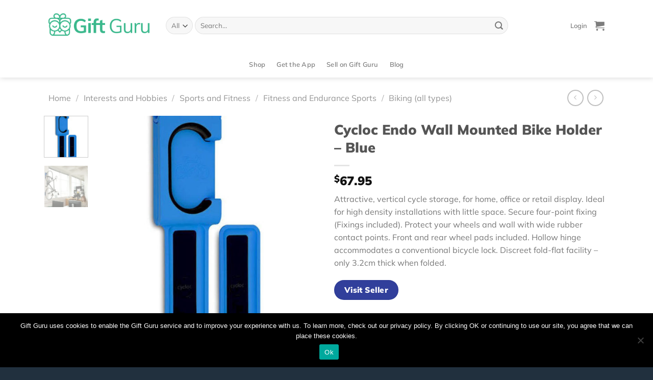

--- FILE ---
content_type: text/html; charset=UTF-8
request_url: https://giftguru.io/product/cycloc-endo-wall-mounted-bike-holder-blue/
body_size: 36020
content:
<!DOCTYPE html>
<html lang="en-US" class="loading-site no-js">
<head>
	<meta charset="UTF-8" />
	<link rel="profile" href="http://gmpg.org/xfn/11" />
	<link rel="pingback" href="https://giftguru.io/xmlrpc.php" />

	<script>(function(html){html.className = html.className.replace(/\bno-js\b/,'js')})(document.documentElement);</script>
<meta name='robots' content='index, follow, max-image-preview:large, max-snippet:-1, max-video-preview:-1' />
<meta name="viewport" content="width=device-width, initial-scale=1" /><script>window._wca = window._wca || [];</script>

	<!-- This site is optimized with the Yoast SEO plugin v25.0 - https://yoast.com/wordpress/plugins/seo/ -->
	<title>Cycloc Endo Wall Mounted Bike Holder - Blue - Gift Guru</title>
	<link rel="canonical" href="https://giftguru.io/product/cycloc-endo-wall-mounted-bike-holder-blue/" />
	<meta property="og:locale" content="en_US" />
	<meta property="og:type" content="article" />
	<meta property="og:title" content="Cycloc Endo Wall Mounted Bike Holder - Blue - Gift Guru" />
	<meta property="og:description" content="Attractive, vertical cycle storage, for home, office or retail display. Ideal for high density installations with little space. Secure four-point fixing (Fixings included). Protect your wheels and wall with wide rubber contact points. Front and rear wheel pads included. Hollow hinge accommodates a conventional bicycle lock. Discreet fold-flat facility - only 3.2cm thick when folded." />
	<meta property="og:url" content="https://giftguru.io/product/cycloc-endo-wall-mounted-bike-holder-blue/" />
	<meta property="og:site_name" content="Gift Guru" />
	<meta property="article:modified_time" content="2022-12-03T17:01:37+00:00" />
	<meta property="og:image" content="https://giftguru.io/wp-content/uploads/2022/06/image_1553249906412896875_0.jpg" />
	<meta property="og:image:width" content="1024" />
	<meta property="og:image:height" content="1024" />
	<meta property="og:image:type" content="image/jpeg" />
	<meta name="twitter:card" content="summary_large_image" />
	<script type="application/ld+json" class="yoast-schema-graph">{"@context":"https://schema.org","@graph":[{"@type":"WebPage","@id":"https://giftguru.io/product/cycloc-endo-wall-mounted-bike-holder-blue/","url":"https://giftguru.io/product/cycloc-endo-wall-mounted-bike-holder-blue/","name":"Cycloc Endo Wall Mounted Bike Holder - Blue - Gift Guru","isPartOf":{"@id":"https://giftguru.io/#website"},"primaryImageOfPage":{"@id":"https://giftguru.io/product/cycloc-endo-wall-mounted-bike-holder-blue/#primaryimage"},"image":{"@id":"https://giftguru.io/product/cycloc-endo-wall-mounted-bike-holder-blue/#primaryimage"},"thumbnailUrl":"https://giftguru.io/wp-content/uploads/2022/06/image_1553249906412896875_0.jpg","datePublished":"2022-03-04T22:03:44+00:00","dateModified":"2022-12-03T17:01:37+00:00","breadcrumb":{"@id":"https://giftguru.io/product/cycloc-endo-wall-mounted-bike-holder-blue/#breadcrumb"},"inLanguage":"en-US","potentialAction":[{"@type":"ReadAction","target":["https://giftguru.io/product/cycloc-endo-wall-mounted-bike-holder-blue/"]}]},{"@type":"ImageObject","inLanguage":"en-US","@id":"https://giftguru.io/product/cycloc-endo-wall-mounted-bike-holder-blue/#primaryimage","url":"https://giftguru.io/wp-content/uploads/2022/06/image_1553249906412896875_0.jpg","contentUrl":"https://giftguru.io/wp-content/uploads/2022/06/image_1553249906412896875_0.jpg","width":1024,"height":1024},{"@type":"BreadcrumbList","@id":"https://giftguru.io/product/cycloc-endo-wall-mounted-bike-holder-blue/#breadcrumb","itemListElement":[{"@type":"ListItem","position":1,"name":"Home","item":"https://giftguru.io/"},{"@type":"ListItem","position":2,"name":"Shop","item":"https://giftguru.io/discover/"},{"@type":"ListItem","position":3,"name":"Cycloc Endo Wall Mounted Bike Holder &#8211; Blue"}]},{"@type":"WebSite","@id":"https://giftguru.io/#website","url":"https://giftguru.io/","name":"Gift Guru","description":"Great gifts, on-time, for every occasion!","potentialAction":[{"@type":"SearchAction","target":{"@type":"EntryPoint","urlTemplate":"https://giftguru.io/?s={search_term_string}"},"query-input":{"@type":"PropertyValueSpecification","valueRequired":true,"valueName":"search_term_string"}}],"inLanguage":"en-US"}]}</script>
	<!-- / Yoast SEO plugin. -->


<link rel='dns-prefetch' href='//stats.wp.com' />
<link rel='dns-prefetch' href='//player.vimeo.com' />
<link rel='prefetch' href='https://giftguru.io/wp-content/themes/flatsome/assets/js/flatsome.js?ver=e1ad26bd5672989785e1' />
<link rel='prefetch' href='https://giftguru.io/wp-content/themes/flatsome/assets/js/chunk.slider.js?ver=3.19.11' />
<link rel='prefetch' href='https://giftguru.io/wp-content/themes/flatsome/assets/js/chunk.popups.js?ver=3.19.11' />
<link rel='prefetch' href='https://giftguru.io/wp-content/themes/flatsome/assets/js/chunk.tooltips.js?ver=3.19.11' />
<link rel='prefetch' href='https://giftguru.io/wp-content/themes/flatsome/assets/js/woocommerce.js?ver=dd6035ce106022a74757' />
<link rel="alternate" type="application/rss+xml" title="Gift Guru &raquo; Feed" href="https://giftguru.io/feed/" />
<script type="text/javascript">
/* <![CDATA[ */
window._wpemojiSettings = {"baseUrl":"https:\/\/s.w.org\/images\/core\/emoji\/15.0.3\/72x72\/","ext":".png","svgUrl":"https:\/\/s.w.org\/images\/core\/emoji\/15.0.3\/svg\/","svgExt":".svg","source":{"concatemoji":"https:\/\/giftguru.io\/wp-includes\/js\/wp-emoji-release.min.js?ver=6.6.4"}};
/*! This file is auto-generated */
!function(i,n){var o,s,e;function c(e){try{var t={supportTests:e,timestamp:(new Date).valueOf()};sessionStorage.setItem(o,JSON.stringify(t))}catch(e){}}function p(e,t,n){e.clearRect(0,0,e.canvas.width,e.canvas.height),e.fillText(t,0,0);var t=new Uint32Array(e.getImageData(0,0,e.canvas.width,e.canvas.height).data),r=(e.clearRect(0,0,e.canvas.width,e.canvas.height),e.fillText(n,0,0),new Uint32Array(e.getImageData(0,0,e.canvas.width,e.canvas.height).data));return t.every(function(e,t){return e===r[t]})}function u(e,t,n){switch(t){case"flag":return n(e,"\ud83c\udff3\ufe0f\u200d\u26a7\ufe0f","\ud83c\udff3\ufe0f\u200b\u26a7\ufe0f")?!1:!n(e,"\ud83c\uddfa\ud83c\uddf3","\ud83c\uddfa\u200b\ud83c\uddf3")&&!n(e,"\ud83c\udff4\udb40\udc67\udb40\udc62\udb40\udc65\udb40\udc6e\udb40\udc67\udb40\udc7f","\ud83c\udff4\u200b\udb40\udc67\u200b\udb40\udc62\u200b\udb40\udc65\u200b\udb40\udc6e\u200b\udb40\udc67\u200b\udb40\udc7f");case"emoji":return!n(e,"\ud83d\udc26\u200d\u2b1b","\ud83d\udc26\u200b\u2b1b")}return!1}function f(e,t,n){var r="undefined"!=typeof WorkerGlobalScope&&self instanceof WorkerGlobalScope?new OffscreenCanvas(300,150):i.createElement("canvas"),a=r.getContext("2d",{willReadFrequently:!0}),o=(a.textBaseline="top",a.font="600 32px Arial",{});return e.forEach(function(e){o[e]=t(a,e,n)}),o}function t(e){var t=i.createElement("script");t.src=e,t.defer=!0,i.head.appendChild(t)}"undefined"!=typeof Promise&&(o="wpEmojiSettingsSupports",s=["flag","emoji"],n.supports={everything:!0,everythingExceptFlag:!0},e=new Promise(function(e){i.addEventListener("DOMContentLoaded",e,{once:!0})}),new Promise(function(t){var n=function(){try{var e=JSON.parse(sessionStorage.getItem(o));if("object"==typeof e&&"number"==typeof e.timestamp&&(new Date).valueOf()<e.timestamp+604800&&"object"==typeof e.supportTests)return e.supportTests}catch(e){}return null}();if(!n){if("undefined"!=typeof Worker&&"undefined"!=typeof OffscreenCanvas&&"undefined"!=typeof URL&&URL.createObjectURL&&"undefined"!=typeof Blob)try{var e="postMessage("+f.toString()+"("+[JSON.stringify(s),u.toString(),p.toString()].join(",")+"));",r=new Blob([e],{type:"text/javascript"}),a=new Worker(URL.createObjectURL(r),{name:"wpTestEmojiSupports"});return void(a.onmessage=function(e){c(n=e.data),a.terminate(),t(n)})}catch(e){}c(n=f(s,u,p))}t(n)}).then(function(e){for(var t in e)n.supports[t]=e[t],n.supports.everything=n.supports.everything&&n.supports[t],"flag"!==t&&(n.supports.everythingExceptFlag=n.supports.everythingExceptFlag&&n.supports[t]);n.supports.everythingExceptFlag=n.supports.everythingExceptFlag&&!n.supports.flag,n.DOMReady=!1,n.readyCallback=function(){n.DOMReady=!0}}).then(function(){return e}).then(function(){var e;n.supports.everything||(n.readyCallback(),(e=n.source||{}).concatemoji?t(e.concatemoji):e.wpemoji&&e.twemoji&&(t(e.twemoji),t(e.wpemoji)))}))}((window,document),window._wpemojiSettings);
/* ]]> */
</script>
<style id='wp-emoji-styles-inline-css' type='text/css'>

	img.wp-smiley, img.emoji {
		display: inline !important;
		border: none !important;
		box-shadow: none !important;
		height: 1em !important;
		width: 1em !important;
		margin: 0 0.07em !important;
		vertical-align: -0.1em !important;
		background: none !important;
		padding: 0 !important;
	}
</style>
<style id='wp-block-library-inline-css' type='text/css'>
:root{--wp-admin-theme-color:#007cba;--wp-admin-theme-color--rgb:0,124,186;--wp-admin-theme-color-darker-10:#006ba1;--wp-admin-theme-color-darker-10--rgb:0,107,161;--wp-admin-theme-color-darker-20:#005a87;--wp-admin-theme-color-darker-20--rgb:0,90,135;--wp-admin-border-width-focus:2px;--wp-block-synced-color:#7a00df;--wp-block-synced-color--rgb:122,0,223;--wp-bound-block-color:var(--wp-block-synced-color)}@media (min-resolution:192dpi){:root{--wp-admin-border-width-focus:1.5px}}.wp-element-button{cursor:pointer}:root{--wp--preset--font-size--normal:16px;--wp--preset--font-size--huge:42px}:root .has-very-light-gray-background-color{background-color:#eee}:root .has-very-dark-gray-background-color{background-color:#313131}:root .has-very-light-gray-color{color:#eee}:root .has-very-dark-gray-color{color:#313131}:root .has-vivid-green-cyan-to-vivid-cyan-blue-gradient-background{background:linear-gradient(135deg,#00d084,#0693e3)}:root .has-purple-crush-gradient-background{background:linear-gradient(135deg,#34e2e4,#4721fb 50%,#ab1dfe)}:root .has-hazy-dawn-gradient-background{background:linear-gradient(135deg,#faaca8,#dad0ec)}:root .has-subdued-olive-gradient-background{background:linear-gradient(135deg,#fafae1,#67a671)}:root .has-atomic-cream-gradient-background{background:linear-gradient(135deg,#fdd79a,#004a59)}:root .has-nightshade-gradient-background{background:linear-gradient(135deg,#330968,#31cdcf)}:root .has-midnight-gradient-background{background:linear-gradient(135deg,#020381,#2874fc)}.has-regular-font-size{font-size:1em}.has-larger-font-size{font-size:2.625em}.has-normal-font-size{font-size:var(--wp--preset--font-size--normal)}.has-huge-font-size{font-size:var(--wp--preset--font-size--huge)}.has-text-align-center{text-align:center}.has-text-align-left{text-align:left}.has-text-align-right{text-align:right}#end-resizable-editor-section{display:none}.aligncenter{clear:both}.items-justified-left{justify-content:flex-start}.items-justified-center{justify-content:center}.items-justified-right{justify-content:flex-end}.items-justified-space-between{justify-content:space-between}.screen-reader-text{border:0;clip:rect(1px,1px,1px,1px);clip-path:inset(50%);height:1px;margin:-1px;overflow:hidden;padding:0;position:absolute;width:1px;word-wrap:normal!important}.screen-reader-text:focus{background-color:#ddd;clip:auto!important;clip-path:none;color:#444;display:block;font-size:1em;height:auto;left:5px;line-height:normal;padding:15px 23px 14px;text-decoration:none;top:5px;width:auto;z-index:100000}html :where(.has-border-color){border-style:solid}html :where([style*=border-top-color]){border-top-style:solid}html :where([style*=border-right-color]){border-right-style:solid}html :where([style*=border-bottom-color]){border-bottom-style:solid}html :where([style*=border-left-color]){border-left-style:solid}html :where([style*=border-width]){border-style:solid}html :where([style*=border-top-width]){border-top-style:solid}html :where([style*=border-right-width]){border-right-style:solid}html :where([style*=border-bottom-width]){border-bottom-style:solid}html :where([style*=border-left-width]){border-left-style:solid}html :where(img[class*=wp-image-]){height:auto;max-width:100%}:where(figure){margin:0 0 1em}html :where(.is-position-sticky){--wp-admin--admin-bar--position-offset:var(--wp-admin--admin-bar--height,0px)}@media screen and (max-width:600px){html :where(.is-position-sticky){--wp-admin--admin-bar--position-offset:0px}}
</style>
<link rel='stylesheet' id='cookie-notice-front-css' href='https://giftguru.io/wp-content/plugins/cookie-notice/css/front.min.css?ver=2.5.6' type='text/css' media='all' />
<link rel='stylesheet' id='frontcss-css' href='https://giftguru.io/wp-content/plugins/product-video-for-woocommerce/front/css/afpv_front.css?ver=3.4.1' type='text/css' media='all' />
<link rel='stylesheet' id='fontawesome-icons-css' href='https://giftguru.io/wp-content/plugins/product-video-for-woocommerce/front/js/fontawesome/css/fontawesome.min.css?ver=6.0.0' type='text/css' media='all' />
<link rel='stylesheet' id='fontawesome-min-css' href='https://giftguru.io/wp-content/plugins/product-video-for-woocommerce/front/js/fontawesome/css/all.min.css?ver=6.0.0' type='text/css' media='all' />
<link rel='stylesheet' id='photoswipe-css' href='https://giftguru.io/wp-content/plugins/woocommerce/assets/css/photoswipe/photoswipe.min.css?ver=8.3.1' type='text/css' media='all' />
<link rel='stylesheet' id='photoswipe-default-skin-css' href='https://giftguru.io/wp-content/plugins/woocommerce/assets/css/photoswipe/default-skin/default-skin.min.css?ver=8.3.1' type='text/css' media='all' />
<style id='woocommerce-inline-inline-css' type='text/css'>
.woocommerce form .form-row .required { visibility: visible; }
</style>
<link rel='stylesheet' id='style_login_widget-css' href='https://giftguru.io/wp-content/plugins/miniorange-oauth-oidc-single-sign-on/resources/css/style_login_widget.css?ver=6.6.4' type='text/css' media='all' />
<link rel='stylesheet' id='wcfm_login_css-css' href='https://giftguru.io/wp-content/plugins/wc-frontend-manager/includes/libs/login-popup/wcfm-login.css?ver=6.7.14' type='text/css' media='all' />
<link rel='stylesheet' id='wcfm_core_css-css' href='https://giftguru.io/wp-content/plugins/wc-frontend-manager/assets/css/min/wcfm-style-core.css?ver=6.7.14' type='text/css' media='all' />
<link rel='stylesheet' id='wcfmvm_custom_subscribe_button_css-css' href='https://giftguru.io/wp-content/uploads/wcfm/wcfmvm-style-custom-subscribe-button-1618261882.css?ver=2.11.5' type='text/css' media='all' />
<link rel='stylesheet' id='stripe_styles-css' href='https://giftguru.io/wp-content/plugins/woocommerce-gateway-stripe/assets/css/stripe-styles.css?ver=8.8.1' type='text/css' media='all' />
<link rel='stylesheet' id='jquery-ui-style-css' href='https://giftguru.io/wp-content/plugins/woocommerce/assets/css/jquery-ui/jquery-ui.min.css?ver=8.3.1' type='text/css' media='all' />
<link rel='stylesheet' id='wcfm_fa_icon_css-css' href='https://giftguru.io/wp-content/plugins/wc-frontend-manager/assets/fonts/font-awesome/css/wcfmicon.min.css?ver=6.7.14' type='text/css' media='all' />
<link rel='stylesheet' id='wcfmmp_product_css-css' href='https://giftguru.io/wp-content/plugins/wc-multivendor-marketplace/assets/css/min/store/wcfmmp-style-product.css?ver=3.6.12' type='text/css' media='all' />
<link rel='stylesheet' id='flatsome-main-css' href='https://giftguru.io/wp-content/themes/flatsome/assets/css/flatsome.css?ver=3.19.11' type='text/css' media='all' />
<style id='flatsome-main-inline-css' type='text/css'>
@font-face {
				font-family: "fl-icons";
				font-display: block;
				src: url(https://giftguru.io/wp-content/themes/flatsome/assets/css/icons/fl-icons.eot?v=3.19.11);
				src:
					url(https://giftguru.io/wp-content/themes/flatsome/assets/css/icons/fl-icons.eot#iefix?v=3.19.11) format("embedded-opentype"),
					url(https://giftguru.io/wp-content/themes/flatsome/assets/css/icons/fl-icons.woff2?v=3.19.11) format("woff2"),
					url(https://giftguru.io/wp-content/themes/flatsome/assets/css/icons/fl-icons.ttf?v=3.19.11) format("truetype"),
					url(https://giftguru.io/wp-content/themes/flatsome/assets/css/icons/fl-icons.woff?v=3.19.11) format("woff"),
					url(https://giftguru.io/wp-content/themes/flatsome/assets/css/icons/fl-icons.svg?v=3.19.11#fl-icons) format("svg");
			}
</style>
<link rel='stylesheet' id='flatsome-shop-css' href='https://giftguru.io/wp-content/themes/flatsome/assets/css/flatsome-shop.css?ver=3.19.11' type='text/css' media='all' />
<link rel='stylesheet' id='flatsome-style-css' href='https://giftguru.io/wp-content/themes/flatsome/style.css?ver=3.19.11' type='text/css' media='all' />
<script type="text/javascript" src="https://giftguru.io/wp-includes/js/dist/hooks.min.js?ver=2810c76e705dd1a53b18" id="wp-hooks-js"></script>
<script type="text/javascript" src="https://stats.wp.com/w.js?ver=202545" id="woo-tracks-js"></script>
<script type="text/javascript" id="cookie-notice-front-js-before">
/* <![CDATA[ */
var cnArgs = {"ajaxUrl":"https:\/\/giftguru.io\/wp-admin\/admin-ajax.php","nonce":"c2d4f2dc30","hideEffect":"fade","position":"bottom","onScroll":false,"onScrollOffset":100,"onClick":false,"cookieName":"cookie_notice_accepted","cookieTime":2592000,"cookieTimeRejected":2592000,"globalCookie":false,"redirection":false,"cache":true,"revokeCookies":false,"revokeCookiesOpt":"automatic"};
/* ]]> */
</script>
<script type="text/javascript" src="https://giftguru.io/wp-content/plugins/cookie-notice/js/front.min.js?ver=2.5.6" id="cookie-notice-front-js"></script>
<script type="text/javascript" src="https://giftguru.io/wp-includes/js/jquery/jquery.min.js?ver=3.7.1" id="jquery-core-js"></script>
<script type="text/javascript" src="https://giftguru.io/wp-includes/js/jquery/jquery-migrate.min.js?ver=3.4.1" id="jquery-migrate-js"></script>
<script type="text/javascript" src="https://giftguru.io/wp-content/plugins/product-video-for-woocommerce/front/js/html5lightbox.js?ver=1.0.0" id="html5lightbox-js"></script>
<script type="text/javascript" id="afpv-html5-gallery-js-extra">
/* <![CDATA[ */
var afpv_gallery_thumb_setting = {"afpv_gallery_pos":"pv_gallery_thumbnail_bottom_position","afpv_gallery_thumbnail_to_show":"4","afpv_arrows_gallery_controller":"yes","afpv_dots_gallery_controller":"yes","active_theme":"flatsome","current_page":"","vimeo_mute":"1","lightbox_enb":"html5_lightbox_template"};
/* ]]> */
</script>
<script type="text/javascript" src="https://giftguru.io/wp-content/plugins/product-video-for-woocommerce/front/js/afpv-html5-gallery.js?ver=1.0.0" id="afpv-html5-gallery-js"></script>
<script type="text/javascript" src="https://giftguru.io/wp-content/plugins/woocommerce/assets/js/photoswipe/photoswipe.min.js?ver=4.1.1-wc.8.3.1" id="photoswipe-js" defer="defer" data-wp-strategy="defer"></script>
<script type="text/javascript" src="https://giftguru.io/wp-content/plugins/woocommerce/assets/js/photoswipe/photoswipe-ui-default.min.js?ver=4.1.1-wc.8.3.1" id="photoswipe-ui-default-js" defer="defer" data-wp-strategy="defer"></script>
<script type="text/javascript" id="wc-single-product-js-extra">
/* <![CDATA[ */
var wc_single_product_params = {"i18n_required_rating_text":"Please select a rating","review_rating_required":"yes","flexslider":{"rtl":false,"animation":"slide","smoothHeight":true,"directionNav":false,"controlNav":"thumbnails","slideshow":false,"animationSpeed":500,"animationLoop":false,"allowOneSlide":false},"zoom_enabled":"","zoom_options":[],"photoswipe_enabled":"1","photoswipe_options":{"shareEl":false,"closeOnScroll":false,"history":false,"hideAnimationDuration":0,"showAnimationDuration":0},"flexslider_enabled":""};
/* ]]> */
</script>
<script type="text/javascript" src="https://giftguru.io/wp-content/plugins/woocommerce/assets/js/frontend/single-product.min.js?ver=8.3.1" id="wc-single-product-js" defer="defer" data-wp-strategy="defer"></script>
<script type="text/javascript" src="https://giftguru.io/wp-content/plugins/woocommerce/assets/js/jquery-blockui/jquery.blockUI.min.js?ver=2.7.0-wc.8.3.1" id="jquery-blockui-js" data-wp-strategy="defer"></script>
<script type="text/javascript" src="https://giftguru.io/wp-content/plugins/woocommerce/assets/js/js-cookie/js.cookie.min.js?ver=2.1.4-wc.8.3.1" id="js-cookie-js" data-wp-strategy="defer"></script>
<script type="text/javascript" src="https://stats.wp.com/s-202545.js" id="woocommerce-analytics-js" defer="defer" data-wp-strategy="defer"></script>
<script type="text/javascript" id="woocommerce-tokenization-form-js-extra">
/* <![CDATA[ */
var wc_tokenization_form_params = {"is_registration_required":"","is_logged_in":""};
/* ]]> */
</script>
<script type="text/javascript" src="https://giftguru.io/wp-content/plugins/woocommerce/assets/js/frontend/tokenization-form.min.js?ver=8.3.1" id="woocommerce-tokenization-form-js"></script>
<link rel="https://api.w.org/" href="https://giftguru.io/wp-json/" /><link rel="alternate" title="JSON" type="application/json" href="https://giftguru.io/wp-json/wp/v2/product/115909" /><link rel="EditURI" type="application/rsd+xml" title="RSD" href="https://giftguru.io/xmlrpc.php?rsd" />
<meta name="generator" content="WordPress 6.6.4" />
<meta name="generator" content="WooCommerce 8.3.1" />
<link rel='shortlink' href='https://giftguru.io/?p=115909' />
<link rel="alternate" title="oEmbed (JSON)" type="application/json+oembed" href="https://giftguru.io/wp-json/oembed/1.0/embed?url=https%3A%2F%2Fgiftguru.io%2Fproduct%2Fcycloc-endo-wall-mounted-bike-holder-blue%2F" />
<link rel="alternate" title="oEmbed (XML)" type="text/xml+oembed" href="https://giftguru.io/wp-json/oembed/1.0/embed?url=https%3A%2F%2Fgiftguru.io%2Fproduct%2Fcycloc-endo-wall-mounted-bike-holder-blue%2F&#038;format=xml" />
<meta name="generator" content="Redux 4.3.12" />	<style>img#wpstats{display:none}</style>
		<!-- Google tag (gtag.js) -->
<script async src="https://www.googletagmanager.com/gtag/js?id=G-EB8CRY74DK"></script>
<script>
  window.dataLayer = window.dataLayer || [];
  function gtag(){dataLayer.push(arguments);}
  gtag('js', new Date());

  gtag('config', 'G-EB8CRY74DK');
</script>

<!-- Meta Pixel Code -->
<script>
!function(f,b,e,v,n,t,s)
{if(f.fbq)return;n=f.fbq=function(){n.callMethod?
n.callMethod.apply(n,arguments):n.queue.push(arguments)};
if(!f._fbq)f._fbq=n;n.push=n;n.loaded=!0;n.version='2.0';
n.queue=[];t=b.createElement(e);t.async=!0;
t.src=v;s=b.getElementsByTagName(e)[0];
s.parentNode.insertBefore(t,s)}(window, document,'script',
'https://connect.facebook.net/en_US/fbevents.js');
fbq('init', '775448915988772');
fbq('track', 'PageView');
</script>
<noscript><img height="1" width="1" style="display:none"
src="https://www.facebook.com/tr?id=775448915988772&ev=PageView&noscript=1"
/></noscript>
<!-- End Meta Pixel Code -->

<meta name='ir-site-verification-token' value='-1496654467' />	<noscript><style>.woocommerce-product-gallery{ opacity: 1 !important; }</style></noscript>
	<link rel="icon" href="https://giftguru.io/wp-content/uploads/2020/04/cropped-favicon-logo-1-32x32.png" sizes="32x32" />
<link rel="icon" href="https://giftguru.io/wp-content/uploads/2020/04/cropped-favicon-logo-1-192x192.png" sizes="192x192" />
<link rel="apple-touch-icon" href="https://giftguru.io/wp-content/uploads/2020/04/cropped-favicon-logo-1-180x180.png" />
<meta name="msapplication-TileImage" content="https://giftguru.io/wp-content/uploads/2020/04/cropped-favicon-logo-1-270x270.png" />
<style id="custom-css" type="text/css">:root {--primary-color: #3ab88c;--fs-color-primary: #3ab88c;--fs-color-secondary: #313f9b;--fs-color-success: #4b354a;--fs-color-alert: #eeb524;--fs-experimental-link-color: #334862;--fs-experimental-link-color-hover: #111;}.tooltipster-base {--tooltip-color: #fff;--tooltip-bg-color: #000;}.off-canvas-right .mfp-content, .off-canvas-left .mfp-content {--drawer-width: 300px;}.off-canvas .mfp-content.off-canvas-cart {--drawer-width: 360px;}.container-width, .full-width .ubermenu-nav, .container, .row{max-width: 1120px}.row.row-collapse{max-width: 1090px}.row.row-small{max-width: 1112.5px}.row.row-large{max-width: 1150px}.header-main{height: 100px}#logo img{max-height: 100px}#logo{width:200px;}.header-bottom{min-height: 20px}.header-top{min-height: 30px}.transparent .header-main{height: 90px}.transparent #logo img{max-height: 90px}.has-transparent + .page-title:first-of-type,.has-transparent + #main > .page-title,.has-transparent + #main > div > .page-title,.has-transparent + #main .page-header-wrapper:first-of-type .page-title{padding-top: 140px;}.header.show-on-scroll,.stuck .header-main{height:70px!important}.stuck #logo img{max-height: 70px!important}.search-form{ width: 85%;}.header-bottom {background-color: #ffffff}.header-main .nav > li > a{line-height: 16px }.header-bottom-nav > li > a{line-height: 32px }@media (max-width: 549px) {.header-main{height: 70px}#logo img{max-height: 70px}}body{font-family: Mulish, sans-serif;}body {font-weight: 400;font-style: normal;}.nav > li > a {font-family: Mulish, sans-serif;}.mobile-sidebar-levels-2 .nav > li > ul > li > a {font-family: Mulish, sans-serif;}.nav > li > a,.mobile-sidebar-levels-2 .nav > li > ul > li > a {font-weight: 600;font-style: normal;}h1,h2,h3,h4,h5,h6,.heading-font, .off-canvas-center .nav-sidebar.nav-vertical > li > a{font-family: Mulish, sans-serif;}h1,h2,h3,h4,h5,h6,.heading-font,.banner h1,.banner h2 {font-weight: 900;font-style: normal;}.alt-font{font-family: "Dancing Script", sans-serif;}.alt-font {font-weight: 400!important;font-style: normal!important;}.breadcrumbs{text-transform: none;}button,.button{text-transform: none;}.nav > li > a, .links > li > a{text-transform: none;}.section-title span{text-transform: none;}h3.widget-title,span.widget-title{text-transform: none;}.has-equal-box-heights .box-image {padding-top: 100%;}input[type='submit'], input[type="button"], button:not(.icon), .button:not(.icon){border-radius: 50px!important}.shop-page-title.featured-title .title-bg{ background-image: url(https://giftguru.io/wp-content/uploads/2022/06/image_1553249906412896875_0.jpg)!important;}@media screen and (min-width: 550px){.products .box-vertical .box-image{min-width: 247px!important;width: 247px!important;}}.footer-1{background-color: #253544}.footer-2{background-color: #253544}.absolute-footer, html{background-color: #21303e}.page-title-small + main .product-container > .row{padding-top:0;}.nav-vertical-fly-out > li + li {border-top-width: 1px; border-top-style: solid;}/* Custom CSS *//**.page-id-60784 .message-container.container.medium-text-center {font-size: 0px;}.page-id-60784 a.showlogin {font-size: 0px !important;}.page-id-60784 a.showlogin:after {content: "Login or Signup to track your orders and gifts here and in the mobile app.";font-size: 16px;}**/.label-new.menu-item > a:after{content:"New";}.label-hot.menu-item > a:after{content:"Hot";}.label-sale.menu-item > a:after{content:"Sale";}.label-popular.menu-item > a:after{content:"Popular";}</style>		<style type="text/css" id="wp-custom-css">
			/** Header Button **/
a.button.primary.is-larger.lowercase.get span{
    font-size: 17px;
}

a.button.site-btn{
	font-size: 17px;
  font-weight: 800;
  font-style: normal;
  line-height: normal;
  letter-spacing: -0.31px;
  text-align: center; 
}
.btn-font{
	font-size: .8em;
	padding: 10px 20px;}
.btn-white-full span{
	color: #3ab88c;
}
.btn-white-outline {
	color: #fff !important; 
}
.btn-green{
	
}
/** Home Sections **/
/** Hero Home Page **/
.hero-left{
  font-weight: 600;
  line-height: 2.05;
  letter-spacing: -0.83px;
}

.hero-right{
	padding-bottom:0;
}
/** Hide footer payment icons **/
.payment-icons {
	display: none;
}
/** Radius to corners **/
/** Products **/
.product-small img {
	border-radius: 16px;
}

.product-small .box-image {
	border-radius: 16px;
}
.woocommerce-product-gallery .flickity-viewport {
	border-radius: 16px;
}
/** Categories **/
.product-category .box-image {
	border-radius: 11px;
}
/** Blog Posts **/
.post-item .box-image {
	border-radius: 27px 27px 0 0;
}
.post-item .box-text {
	border-radius: 0 0 27px 27px;
}
/** Instagram **/

.instagram .img {
	border-radius: 26px;
}

/** Hide default Woocommerce logins **/
/** My account page, when not logged in **/
.account-login-inner {
	display: none;
} 
/** My account page, hide edit password **/
.edit-account fieldset {
	display: none;
}

/** ---Global and General--- **/
/** Left and Right text **/
.no-bottom-padding {
	padding-bottom: 0px !important;
}

/** Footer **/
.footer-logos-1 {
	max-width: 151px;
}
.footer-logos-2{
	display:flex;
}
.footer-logos-2 > a + a{
	margin-left:12px;
}
.footer-logos-2 img{
	max-width:58px;
	
}
.footer-1 .widget-title,
.footer-1 .menu > li:first-child > a
{ font-size: 15px;
  font-weight: 800;
  font-stretch: normal;
  font-style: normal;
  line-height: normal;
  letter-spacing: 0.94px;
  color: #ffffff; 
	text-transform:uppercase;
	margin-top:0;
}
.footer-1 .widget-title + .is-divider{
	display:none
}
.footer-1 .menu li,
.footer-1 .menu li + li{
	border:none
}
.footer-1 .menu li{
	margin-top:10px;
}
.footer-1 .menu > li:first-child{
	margin-top:0
}
.footer-1 .menu li a
{
	font-size: 15px;
  font-weight: 300;
  font-style: normal;
  line-height: normal;
  letter-spacing: -0.63px;
  color: #ffffff;
	padding: 0;
}
.footer-1 .menu li a:hover,
.footer-1 .social-icons a:hover{
	color:#3ab88c !important;
}
.absolute-footer{
	padding:20px 0;
}
.absolute-footer .container > div{
	padding:0;
	color: #fff;
	  font-size: 15px;
  font-weight: 600;
  font-style: normal;
  line-height: normal;
  letter-spacing: -0.63px;
  color: #ffffff;
}
.absolute-footer .footer-text > a + a{margin-left:20px;}
.footer.footer-1{
	padding-bottom:15px;
	padding-top:38px;
}
.footer-logos-1{
	margin-bottom:15px;
}
.footer-1 .social-icons{
	margin-top:20px;
}
.footer-1 .social-icons a{
	margin:0 18px 0 0;
	font-size:22px;
}
.footer-1 > .row {
	padding-bottom:20px;
}
.icon-box-text .img {
    margin-bottom: 1em !important;
}
.product-small.box img {
    width: 203px;
    height: 243px;
    object-fit: cover;
}
.bitnami-corner-image{
	display: none;
}
.no-image-padding .img {
	margin-bottom: 0 !important;
}
.page-id-62918 header#header {
    display: none;
}
.page-id-62918 #wcfm-main-content {
	padding: 0px 0px;
}
.console-sidebar-right .sidebar-header{
    padding: 8px 15px 0 15px !important;
}
.chat-content .chat-bottom {
    position: relative !important;
}
/**div#FBC_sidebar_left {
    position: relative !important;
}**/
div#FBC_cnv {
    height: 500px!important;
}

@media screen and (min-width: 783px) and (max-width: 1024px){
	div#FBC_sidebar_left {
    width: 100% !important;
		position:relative !important;
}
div#FBC_popup_cnv {
    width: 100% !important;
    margin: 0 auto !important;
}
div#FBC_sidebar_right {
    width: 100% !important;
    position: relative !important;
	padding: 0px 0px 15px 0px;
}
}
@media screen and (max-width:480px){
	.console-sidebar-right .sidebar-header{
		height: 50px !important;
	}
}
#wcfm-main-contentainer textarea {
    resize: vertical !important;
}		</style>
		            <script type="text/javascript">
                jQuery(document).ready(function($) {
                    setTimeout(function() {
                        if ($('.wcfm_fbc_chatwindow').length > 0) {
                            $('.wcfm-chat-now').each(function() {
                                $(this).click(function() {
                                    $('.wcfm_fbc_chatwindow').toggleClass('wcfm_custom_hide', function() {
                                        if ($('.wcfm_fbc_chatwindow').hasClass('wcfm_custom_hide')) {
                                            $('#FBC_chat_btn').hide();
                                            $('#FBC_chat').show();
                                        }
                                    });
                                });
                            });
                        }
                    }, 2000);
                });
            </script>
        <style id="kirki-inline-styles">/* cyrillic-ext */
@font-face {
  font-family: 'Mulish';
  font-style: normal;
  font-weight: 400;
  font-display: swap;
  src: url(https://giftguru.io/wp-content/fonts/mulish/1Ptvg83HX_SGhgqk0gotcqA.woff2) format('woff2');
  unicode-range: U+0460-052F, U+1C80-1C8A, U+20B4, U+2DE0-2DFF, U+A640-A69F, U+FE2E-FE2F;
}
/* cyrillic */
@font-face {
  font-family: 'Mulish';
  font-style: normal;
  font-weight: 400;
  font-display: swap;
  src: url(https://giftguru.io/wp-content/fonts/mulish/1Ptvg83HX_SGhgqk2wotcqA.woff2) format('woff2');
  unicode-range: U+0301, U+0400-045F, U+0490-0491, U+04B0-04B1, U+2116;
}
/* vietnamese */
@font-face {
  font-family: 'Mulish';
  font-style: normal;
  font-weight: 400;
  font-display: swap;
  src: url(https://giftguru.io/wp-content/fonts/mulish/1Ptvg83HX_SGhgqk0AotcqA.woff2) format('woff2');
  unicode-range: U+0102-0103, U+0110-0111, U+0128-0129, U+0168-0169, U+01A0-01A1, U+01AF-01B0, U+0300-0301, U+0303-0304, U+0308-0309, U+0323, U+0329, U+1EA0-1EF9, U+20AB;
}
/* latin-ext */
@font-face {
  font-family: 'Mulish';
  font-style: normal;
  font-weight: 400;
  font-display: swap;
  src: url(https://giftguru.io/wp-content/fonts/mulish/1Ptvg83HX_SGhgqk0QotcqA.woff2) format('woff2');
  unicode-range: U+0100-02BA, U+02BD-02C5, U+02C7-02CC, U+02CE-02D7, U+02DD-02FF, U+0304, U+0308, U+0329, U+1D00-1DBF, U+1E00-1E9F, U+1EF2-1EFF, U+2020, U+20A0-20AB, U+20AD-20C0, U+2113, U+2C60-2C7F, U+A720-A7FF;
}
/* latin */
@font-face {
  font-family: 'Mulish';
  font-style: normal;
  font-weight: 400;
  font-display: swap;
  src: url(https://giftguru.io/wp-content/fonts/mulish/1Ptvg83HX_SGhgqk3wot.woff2) format('woff2');
  unicode-range: U+0000-00FF, U+0131, U+0152-0153, U+02BB-02BC, U+02C6, U+02DA, U+02DC, U+0304, U+0308, U+0329, U+2000-206F, U+20AC, U+2122, U+2191, U+2193, U+2212, U+2215, U+FEFF, U+FFFD;
}
/* cyrillic-ext */
@font-face {
  font-family: 'Mulish';
  font-style: normal;
  font-weight: 600;
  font-display: swap;
  src: url(https://giftguru.io/wp-content/fonts/mulish/1Ptvg83HX_SGhgqk0gotcqA.woff2) format('woff2');
  unicode-range: U+0460-052F, U+1C80-1C8A, U+20B4, U+2DE0-2DFF, U+A640-A69F, U+FE2E-FE2F;
}
/* cyrillic */
@font-face {
  font-family: 'Mulish';
  font-style: normal;
  font-weight: 600;
  font-display: swap;
  src: url(https://giftguru.io/wp-content/fonts/mulish/1Ptvg83HX_SGhgqk2wotcqA.woff2) format('woff2');
  unicode-range: U+0301, U+0400-045F, U+0490-0491, U+04B0-04B1, U+2116;
}
/* vietnamese */
@font-face {
  font-family: 'Mulish';
  font-style: normal;
  font-weight: 600;
  font-display: swap;
  src: url(https://giftguru.io/wp-content/fonts/mulish/1Ptvg83HX_SGhgqk0AotcqA.woff2) format('woff2');
  unicode-range: U+0102-0103, U+0110-0111, U+0128-0129, U+0168-0169, U+01A0-01A1, U+01AF-01B0, U+0300-0301, U+0303-0304, U+0308-0309, U+0323, U+0329, U+1EA0-1EF9, U+20AB;
}
/* latin-ext */
@font-face {
  font-family: 'Mulish';
  font-style: normal;
  font-weight: 600;
  font-display: swap;
  src: url(https://giftguru.io/wp-content/fonts/mulish/1Ptvg83HX_SGhgqk0QotcqA.woff2) format('woff2');
  unicode-range: U+0100-02BA, U+02BD-02C5, U+02C7-02CC, U+02CE-02D7, U+02DD-02FF, U+0304, U+0308, U+0329, U+1D00-1DBF, U+1E00-1E9F, U+1EF2-1EFF, U+2020, U+20A0-20AB, U+20AD-20C0, U+2113, U+2C60-2C7F, U+A720-A7FF;
}
/* latin */
@font-face {
  font-family: 'Mulish';
  font-style: normal;
  font-weight: 600;
  font-display: swap;
  src: url(https://giftguru.io/wp-content/fonts/mulish/1Ptvg83HX_SGhgqk3wot.woff2) format('woff2');
  unicode-range: U+0000-00FF, U+0131, U+0152-0153, U+02BB-02BC, U+02C6, U+02DA, U+02DC, U+0304, U+0308, U+0329, U+2000-206F, U+20AC, U+2122, U+2191, U+2193, U+2212, U+2215, U+FEFF, U+FFFD;
}
/* cyrillic-ext */
@font-face {
  font-family: 'Mulish';
  font-style: normal;
  font-weight: 900;
  font-display: swap;
  src: url(https://giftguru.io/wp-content/fonts/mulish/1Ptvg83HX_SGhgqk0gotcqA.woff2) format('woff2');
  unicode-range: U+0460-052F, U+1C80-1C8A, U+20B4, U+2DE0-2DFF, U+A640-A69F, U+FE2E-FE2F;
}
/* cyrillic */
@font-face {
  font-family: 'Mulish';
  font-style: normal;
  font-weight: 900;
  font-display: swap;
  src: url(https://giftguru.io/wp-content/fonts/mulish/1Ptvg83HX_SGhgqk2wotcqA.woff2) format('woff2');
  unicode-range: U+0301, U+0400-045F, U+0490-0491, U+04B0-04B1, U+2116;
}
/* vietnamese */
@font-face {
  font-family: 'Mulish';
  font-style: normal;
  font-weight: 900;
  font-display: swap;
  src: url(https://giftguru.io/wp-content/fonts/mulish/1Ptvg83HX_SGhgqk0AotcqA.woff2) format('woff2');
  unicode-range: U+0102-0103, U+0110-0111, U+0128-0129, U+0168-0169, U+01A0-01A1, U+01AF-01B0, U+0300-0301, U+0303-0304, U+0308-0309, U+0323, U+0329, U+1EA0-1EF9, U+20AB;
}
/* latin-ext */
@font-face {
  font-family: 'Mulish';
  font-style: normal;
  font-weight: 900;
  font-display: swap;
  src: url(https://giftguru.io/wp-content/fonts/mulish/1Ptvg83HX_SGhgqk0QotcqA.woff2) format('woff2');
  unicode-range: U+0100-02BA, U+02BD-02C5, U+02C7-02CC, U+02CE-02D7, U+02DD-02FF, U+0304, U+0308, U+0329, U+1D00-1DBF, U+1E00-1E9F, U+1EF2-1EFF, U+2020, U+20A0-20AB, U+20AD-20C0, U+2113, U+2C60-2C7F, U+A720-A7FF;
}
/* latin */
@font-face {
  font-family: 'Mulish';
  font-style: normal;
  font-weight: 900;
  font-display: swap;
  src: url(https://giftguru.io/wp-content/fonts/mulish/1Ptvg83HX_SGhgqk3wot.woff2) format('woff2');
  unicode-range: U+0000-00FF, U+0131, U+0152-0153, U+02BB-02BC, U+02C6, U+02DA, U+02DC, U+0304, U+0308, U+0329, U+2000-206F, U+20AC, U+2122, U+2191, U+2193, U+2212, U+2215, U+FEFF, U+FFFD;
}/* vietnamese */
@font-face {
  font-family: 'Dancing Script';
  font-style: normal;
  font-weight: 400;
  font-display: swap;
  src: url(https://giftguru.io/wp-content/fonts/dancing-script/If2cXTr6YS-zF4S-kcSWSVi_sxjsohD9F50Ruu7BMSo3Rep8ltA.woff2) format('woff2');
  unicode-range: U+0102-0103, U+0110-0111, U+0128-0129, U+0168-0169, U+01A0-01A1, U+01AF-01B0, U+0300-0301, U+0303-0304, U+0308-0309, U+0323, U+0329, U+1EA0-1EF9, U+20AB;
}
/* latin-ext */
@font-face {
  font-family: 'Dancing Script';
  font-style: normal;
  font-weight: 400;
  font-display: swap;
  src: url(https://giftguru.io/wp-content/fonts/dancing-script/If2cXTr6YS-zF4S-kcSWSVi_sxjsohD9F50Ruu7BMSo3ROp8ltA.woff2) format('woff2');
  unicode-range: U+0100-02BA, U+02BD-02C5, U+02C7-02CC, U+02CE-02D7, U+02DD-02FF, U+0304, U+0308, U+0329, U+1D00-1DBF, U+1E00-1E9F, U+1EF2-1EFF, U+2020, U+20A0-20AB, U+20AD-20C0, U+2113, U+2C60-2C7F, U+A720-A7FF;
}
/* latin */
@font-face {
  font-family: 'Dancing Script';
  font-style: normal;
  font-weight: 400;
  font-display: swap;
  src: url(https://giftguru.io/wp-content/fonts/dancing-script/If2cXTr6YS-zF4S-kcSWSVi_sxjsohD9F50Ruu7BMSo3Sup8.woff2) format('woff2');
  unicode-range: U+0000-00FF, U+0131, U+0152-0153, U+02BB-02BC, U+02C6, U+02DA, U+02DC, U+0304, U+0308, U+0329, U+2000-206F, U+20AC, U+2122, U+2191, U+2193, U+2212, U+2215, U+FEFF, U+FFFD;
}</style></head>

<body class="product-template-default single single-product postid-115909 theme-flatsome cookies-not-set woocommerce woocommerce-page woocommerce-no-js header-shadow lightbox nav-dropdown-has-arrow nav-dropdown-has-shadow nav-dropdown-has-border wcfm-theme-flatsome">


<a class="skip-link screen-reader-text" href="#main">Skip to content</a>

<div id="wrapper">

	
	<header id="header" class="header has-sticky sticky-jump">
		<div class="header-wrapper">
			<div id="masthead" class="header-main ">
      <div class="header-inner flex-row container logo-left medium-logo-center" role="navigation">

          <!-- Logo -->
          <div id="logo" class="flex-col logo">
            
<!-- Header logo -->
<a href="https://giftguru.io/" title="Gift Guru - Great gifts, on-time, for every occasion!" rel="home">
		<img width="1020" height="338" src="https://giftguru.io/wp-content/uploads/2020/04/Horizontal-Text-as-PNG-Copy-3-1024x339.png" class="header_logo header-logo" alt="Gift Guru"/><img  width="1020" height="338" src="https://giftguru.io/wp-content/uploads/2020/04/Horizontal-Text-as-PNG-Copy-3-1024x339.png" class="header-logo-dark" alt="Gift Guru"/></a>
          </div>

          <!-- Mobile Left Elements -->
          <div class="flex-col show-for-medium flex-left">
            <ul class="mobile-nav nav nav-left ">
              <li class="nav-icon has-icon">
  		<a href="#" data-open="#main-menu" data-pos="left" data-bg="main-menu-overlay" data-color="" class="is-small" aria-label="Menu" aria-controls="main-menu" aria-expanded="false">

		  <i class="icon-menu" ></i>
		  		</a>
	</li>
            </ul>
          </div>

          <!-- Left Elements -->
          <div class="flex-col hide-for-medium flex-left
            flex-grow">
            <ul class="header-nav header-nav-main nav nav-left " >
              <li class="header-search-form search-form html relative has-icon">
	<div class="header-search-form-wrapper">
		<div class="searchform-wrapper ux-search-box relative form-flat is-normal"><form role="search" method="get" class="searchform" action="https://giftguru.io/">
	<div class="flex-row relative">
					<div class="flex-col search-form-categories">
				<select class="search_categories resize-select mb-0" name="product_cat"><option value="" selected='selected'>All</option><option value="general">Cards, Flowers, and General</option><option value="demographics">Demographics</option><option value="holidays-occasions">Holidays and Occasions</option><option value="interests-hobbies">Interests and Hobbies</option></select>			</div>
						<div class="flex-col flex-grow">
			<label class="screen-reader-text" for="woocommerce-product-search-field-0">Search for:</label>
			<input type="search" id="woocommerce-product-search-field-0" class="search-field mb-0" placeholder="Search&hellip;" value="" name="s" />
			<input type="hidden" name="post_type" value="product" />
					</div>
		<div class="flex-col">
			<button type="submit" value="Search" class="ux-search-submit submit-button secondary button  icon mb-0" aria-label="Submit">
				<i class="icon-search" ></i>			</button>
		</div>
	</div>
	<div class="live-search-results text-left z-top"></div>
</form>
</div>	</div>
</li>
            </ul>
          </div>

          <!-- Right Elements -->
          <div class="flex-col hide-for-medium flex-right">
            <ul class="header-nav header-nav-main nav nav-right ">
              
<li class="account-item has-icon" >

	<a href="https://giftguru.io/my-account/" class="nav-top-link nav-top-not-logged-in is-small" title="Login" >
					<span>
			Login			</span>
				</a>




</li>
<li class="cart-item has-icon has-dropdown">

<a href="https://giftguru.io/cart/" class="header-cart-link is-small" title="Cart" >


    <i class="icon-shopping-cart"
    data-icon-label="0">
  </i>
  </a>

 <ul class="nav-dropdown nav-dropdown-default">
    <li class="html widget_shopping_cart">
      <div class="widget_shopping_cart_content">
        

	<div class="ux-mini-cart-empty flex flex-row-col text-center pt pb">
				<div class="ux-mini-cart-empty-icon">
			<svg xmlns="http://www.w3.org/2000/svg" viewBox="0 0 17 19" style="opacity:.1;height:80px;">
				<path d="M8.5 0C6.7 0 5.3 1.2 5.3 2.7v2H2.1c-.3 0-.6.3-.7.7L0 18.2c0 .4.2.8.6.8h15.7c.4 0 .7-.3.7-.7v-.1L15.6 5.4c0-.3-.3-.6-.7-.6h-3.2v-2c0-1.6-1.4-2.8-3.2-2.8zM6.7 2.7c0-.8.8-1.4 1.8-1.4s1.8.6 1.8 1.4v2H6.7v-2zm7.5 3.4 1.3 11.5h-14L2.8 6.1h2.5v1.4c0 .4.3.7.7.7.4 0 .7-.3.7-.7V6.1h3.5v1.4c0 .4.3.7.7.7s.7-.3.7-.7V6.1h2.6z" fill-rule="evenodd" clip-rule="evenodd" fill="currentColor"></path>
			</svg>
		</div>
				<p class="woocommerce-mini-cart__empty-message empty">No products in the cart.</p>
					<p class="return-to-shop">
				<a class="button primary wc-backward" href="https://giftguru.io/discover/">
					Return to shop				</a>
			</p>
				</div>


      </div>
    </li>
     </ul>

</li>
            </ul>
          </div>

          <!-- Mobile Right Elements -->
          <div class="flex-col show-for-medium flex-right">
            <ul class="mobile-nav nav nav-right ">
              <li class="cart-item has-icon">


		<a href="https://giftguru.io/cart/" class="header-cart-link is-small off-canvas-toggle nav-top-link" title="Cart" data-open="#cart-popup" data-class="off-canvas-cart" data-pos="right" >

    <i class="icon-shopping-cart"
    data-icon-label="0">
  </i>
  </a>


  <!-- Cart Sidebar Popup -->
  <div id="cart-popup" class="mfp-hide">
  <div class="cart-popup-inner inner-padding cart-popup-inner--sticky">
      <div class="cart-popup-title text-center">
          <span class="heading-font uppercase">Cart</span>
          <div class="is-divider"></div>
      </div>
	  <div class="widget_shopping_cart">
		  <div class="widget_shopping_cart_content">
			  

	<div class="ux-mini-cart-empty flex flex-row-col text-center pt pb">
				<div class="ux-mini-cart-empty-icon">
			<svg xmlns="http://www.w3.org/2000/svg" viewBox="0 0 17 19" style="opacity:.1;height:80px;">
				<path d="M8.5 0C6.7 0 5.3 1.2 5.3 2.7v2H2.1c-.3 0-.6.3-.7.7L0 18.2c0 .4.2.8.6.8h15.7c.4 0 .7-.3.7-.7v-.1L15.6 5.4c0-.3-.3-.6-.7-.6h-3.2v-2c0-1.6-1.4-2.8-3.2-2.8zM6.7 2.7c0-.8.8-1.4 1.8-1.4s1.8.6 1.8 1.4v2H6.7v-2zm7.5 3.4 1.3 11.5h-14L2.8 6.1h2.5v1.4c0 .4.3.7.7.7.4 0 .7-.3.7-.7V6.1h3.5v1.4c0 .4.3.7.7.7s.7-.3.7-.7V6.1h2.6z" fill-rule="evenodd" clip-rule="evenodd" fill="currentColor"></path>
			</svg>
		</div>
				<p class="woocommerce-mini-cart__empty-message empty">No products in the cart.</p>
					<p class="return-to-shop">
				<a class="button primary wc-backward" href="https://giftguru.io/discover/">
					Return to shop				</a>
			</p>
				</div>


		  </div>
	  </div>
               </div>
  </div>

</li>
            </ul>
          </div>

      </div>

      </div>
<div id="wide-nav" class="header-bottom wide-nav flex-has-center hide-for-medium">
    <div class="flex-row container">

            
                        <div class="flex-col hide-for-medium flex-center">
                <ul class="nav header-nav header-bottom-nav nav-center  nav-line nav-spacing-large nav-uppercase">
                    <li id="menu-item-61793" class="menu-item menu-item-type-post_type menu-item-object-page current_page_parent menu-item-61793 menu-item-design-default"><a href="https://giftguru.io/discover/" class="nav-top-link">Shop</a></li>
<li id="menu-item-79641" class="menu-item menu-item-type-post_type menu-item-object-page menu-item-79641 menu-item-design-default"><a href="https://giftguru.io/mobileapp/" class="nav-top-link">Get the App</a></li>
<li id="menu-item-79418" class="menu-item menu-item-type-post_type menu-item-object-page menu-item-79418 menu-item-design-default"><a href="https://giftguru.io/retailers/" class="nav-top-link">Sell on Gift Guru</a></li>
<li id="menu-item-120226" class="menu-item menu-item-type-post_type menu-item-object-page menu-item-120226 menu-item-design-default"><a href="https://giftguru.io/blog/" class="nav-top-link">Blog</a></li>
                </ul>
            </div>
            
            
            
    </div>
</div>

<div class="header-bg-container fill"><div class="header-bg-image fill"></div><div class="header-bg-color fill"></div></div>		</div>
	</header>

	<div class="page-title shop-page-title product-page-title">
	<div class="page-title-inner flex-row medium-flex-wrap container">
	  <div class="flex-col flex-grow medium-text-center">
	  		<div class="is-medium">
	<nav class="woocommerce-breadcrumb breadcrumbs "><a href="https://giftguru.io">Home</a> <span class="divider">&#47;</span> <a href="https://giftguru.io/gift-idea-category/interests-hobbies/">Interests and Hobbies</a> <span class="divider">&#47;</span> <a href="https://giftguru.io/gift-idea-category/interests-hobbies/sports-fitness/">Sports and Fitness</a> <span class="divider">&#47;</span> <a href="https://giftguru.io/gift-idea-category/interests-hobbies/sports-fitness/fitness-endurance-sports/">Fitness and Endurance Sports</a> <span class="divider">&#47;</span> <a href="https://giftguru.io/gift-idea-category/interests-hobbies/sports-fitness/fitness-endurance-sports/biking/">Biking (all types)</a></nav></div>
	  </div>

	   <div class="flex-col medium-text-center">
		   	<ul class="next-prev-thumbs is-small ">         <li class="prod-dropdown has-dropdown">
               <a href="https://giftguru.io/product/silca-seat-capsule-premio/"  rel="next" class="button icon is-outline circle">
                  <i class="icon-angle-left" ></i>              </a>
              <div class="nav-dropdown">
                <a title="Silca Seat Capsule Premio" href="https://giftguru.io/product/silca-seat-capsule-premio/">
                <img width="100" height="100" src="https://giftguru.io/wp-content/uploads/2022/06/image_10520690310561765_0-100x100.jpg" class="attachment-woocommerce_gallery_thumbnail size-woocommerce_gallery_thumbnail wp-post-image" alt="" decoding="async" srcset="https://giftguru.io/wp-content/uploads/2022/06/image_10520690310561765_0-100x100.jpg 100w, https://giftguru.io/wp-content/uploads/2022/06/image_10520690310561765_0-510x510.jpg 510w, https://giftguru.io/wp-content/uploads/2022/06/image_10520690310561765_0-400x400.jpg 400w, https://giftguru.io/wp-content/uploads/2022/06/image_10520690310561765_0-800x800.jpg 800w, https://giftguru.io/wp-content/uploads/2022/06/image_10520690310561765_0-280x280.jpg 280w, https://giftguru.io/wp-content/uploads/2022/06/image_10520690310561765_0-768x768.jpg 768w, https://giftguru.io/wp-content/uploads/2022/06/image_10520690310561765_0-1536x1536.jpg 1536w, https://giftguru.io/wp-content/uploads/2022/06/image_10520690310561765_0.jpg 1600w" sizes="(max-width: 100px) 100vw, 100px" /></a>
              </div>
          </li>
               <li class="prod-dropdown has-dropdown">
               <a href="https://giftguru.io/product/ass-savers-fendor-bendor-regular-mudguard-black/" rel="next" class="button icon is-outline circle">
                  <i class="icon-angle-right" ></i>              </a>
              <div class="nav-dropdown">
                  <a title="Ass Savers Fendor Bendor Regular MUDGUARD Black" href="https://giftguru.io/product/ass-savers-fendor-bendor-regular-mudguard-black/">
                  <img width="100" height="100" src="https://giftguru.io/wp-content/uploads/2022/06/image_18421950163299499595_0-100x100.jpg" class="attachment-woocommerce_gallery_thumbnail size-woocommerce_gallery_thumbnail wp-post-image" alt="" decoding="async" srcset="https://giftguru.io/wp-content/uploads/2022/06/image_18421950163299499595_0-100x100.jpg 100w, https://giftguru.io/wp-content/uploads/2022/06/image_18421950163299499595_0-510x510.jpg 510w, https://giftguru.io/wp-content/uploads/2022/06/image_18421950163299499595_0-400x400.jpg 400w, https://giftguru.io/wp-content/uploads/2022/06/image_18421950163299499595_0-800x800.jpg 800w, https://giftguru.io/wp-content/uploads/2022/06/image_18421950163299499595_0-280x280.jpg 280w, https://giftguru.io/wp-content/uploads/2022/06/image_18421950163299499595_0-768x768.jpg 768w, https://giftguru.io/wp-content/uploads/2022/06/image_18421950163299499595_0-1536x1536.jpg 1536w, https://giftguru.io/wp-content/uploads/2022/06/image_18421950163299499595_0.jpg 1800w" sizes="(max-width: 100px) 100vw, 100px" /></a>
              </div>
          </li>
      </ul>	   </div>
	</div>
</div>

	<main id="main" class="">

	<div class="shop-container">

		
			<div class="container">
	<div class="woocommerce-notices-wrapper"></div><div class="category-filtering container text-center product-filter-row show-for-medium">
  <a href="#product-sidebar"
    data-open="#product-sidebar"
    data-pos="left"
    class="filter-button uppercase plain">
      <i class="icon-equalizer"></i>
      <strong>Filter</strong>
  </a>
</div>
</div>
<div id="product-115909" class="product type-product post-115909 status-publish first instock product_cat-biking has-post-thumbnail taxable shipping-taxable product-type-external">
	<div class="product-container">
  <div class="product-main">
    <div class="row content-row mb-0">

    	<div class="product-gallery col large-6">
						<div class="row row-small">
<div class="col large-10">

<div class="woocommerce-product-gallery woocommerce-product-gallery--with-images woocommerce-product-gallery--columns-4 images relative mb-half has-hover" data-columns="4">

  <div class="badge-container is-larger absolute left top z-1">

</div>

  <div class="image-tools absolute top show-on-hover right z-3">
      </div>

  <div class="woocommerce-product-gallery__wrapper product-gallery-slider slider slider-nav-small mb-0"
        data-flickity-options='{
                "cellAlign": "center",
                "wrapAround": true,
                "autoPlay": false,
                "prevNextButtons":true,
                "adaptiveHeight": true,
                "imagesLoaded": true,
                "lazyLoad": 1,
                "dragThreshold" : 15,
                "pageDots": false,
                "rightToLeft": false       }'>
    <div data-thumb="https://giftguru.io/wp-content/uploads/2022/06/image_1553249906412896875_0-100x100.jpg" data-thumb-alt="" data-thumb-srcset="https://giftguru.io/wp-content/uploads/2022/06/image_1553249906412896875_0-100x100.jpg 100w, https://giftguru.io/wp-content/uploads/2022/06/image_1553249906412896875_0-510x510.jpg 510w, https://giftguru.io/wp-content/uploads/2022/06/image_1553249906412896875_0-400x400.jpg 400w, https://giftguru.io/wp-content/uploads/2022/06/image_1553249906412896875_0-800x800.jpg 800w, https://giftguru.io/wp-content/uploads/2022/06/image_1553249906412896875_0-280x280.jpg 280w, https://giftguru.io/wp-content/uploads/2022/06/image_1553249906412896875_0-768x768.jpg 768w, https://giftguru.io/wp-content/uploads/2022/06/image_1553249906412896875_0.jpg 1024w"  data-thumb-sizes="(max-width: 100px) 100vw, 100px" class="woocommerce-product-gallery__image slide first"><a href="https://giftguru.io/wp-content/uploads/2022/06/image_1553249906412896875_0.jpg"><img width="510" height="510" src="https://giftguru.io/wp-content/uploads/2022/06/image_1553249906412896875_0-510x510.jpg" class="wp-post-image ux-skip-lazy" alt="" data-caption="" data-src="https://giftguru.io/wp-content/uploads/2022/06/image_1553249906412896875_0.jpg" data-large_image="https://giftguru.io/wp-content/uploads/2022/06/image_1553249906412896875_0.jpg" data-large_image_width="1024" data-large_image_height="1024" decoding="async" fetchpriority="high" srcset="https://giftguru.io/wp-content/uploads/2022/06/image_1553249906412896875_0-510x510.jpg 510w, https://giftguru.io/wp-content/uploads/2022/06/image_1553249906412896875_0-100x100.jpg 100w, https://giftguru.io/wp-content/uploads/2022/06/image_1553249906412896875_0-400x400.jpg 400w, https://giftguru.io/wp-content/uploads/2022/06/image_1553249906412896875_0-800x800.jpg 800w, https://giftguru.io/wp-content/uploads/2022/06/image_1553249906412896875_0-280x280.jpg 280w, https://giftguru.io/wp-content/uploads/2022/06/image_1553249906412896875_0-768x768.jpg 768w, https://giftguru.io/wp-content/uploads/2022/06/image_1553249906412896875_0.jpg 1024w" sizes="(max-width: 510px) 100vw, 510px" /></a></div><div data-thumb="https://giftguru.io/wp-content/uploads/2022/06/image_1553249906412896875_1-100x100.jpg" data-thumb-alt="" data-thumb-srcset="https://giftguru.io/wp-content/uploads/2022/06/image_1553249906412896875_1-100x100.jpg 100w, https://giftguru.io/wp-content/uploads/2022/06/image_1553249906412896875_1-280x280.jpg 280w, https://giftguru.io/wp-content/uploads/2022/06/image_1553249906412896875_1.jpg 400w"  data-thumb-sizes="(max-width: 100px) 100vw, 100px" class="woocommerce-product-gallery__image slide"><a href="https://giftguru.io/wp-content/uploads/2022/06/image_1553249906412896875_1.jpg"><img width="400" height="400" src="https://giftguru.io/wp-content/uploads/2022/06/image_1553249906412896875_1.jpg" class="" alt="" data-caption="" data-src="https://giftguru.io/wp-content/uploads/2022/06/image_1553249906412896875_1.jpg" data-large_image="https://giftguru.io/wp-content/uploads/2022/06/image_1553249906412896875_1.jpg" data-large_image_width="400" data-large_image_height="400" decoding="async" srcset="https://giftguru.io/wp-content/uploads/2022/06/image_1553249906412896875_1.jpg 400w, https://giftguru.io/wp-content/uploads/2022/06/image_1553249906412896875_1-100x100.jpg 100w, https://giftguru.io/wp-content/uploads/2022/06/image_1553249906412896875_1-280x280.jpg 280w" sizes="(max-width: 400px) 100vw, 400px" /></a></div>  </div>

  <div class="image-tools absolute bottom left z-3">
        <a href="#product-zoom" class="zoom-button button is-outline circle icon tooltip hide-for-small" title="Zoom">
      <i class="icon-expand" ></i>    </a>
   </div>
</div>
</div>

    <div class="col large-2 large-col-first vertical-thumbnails pb-0">

    <div class="product-thumbnails thumbnails slider-no-arrows slider row row-small row-slider slider-nav-small small-columns-4"
      data-flickity-options='{
                "cellAlign": "left",
                "wrapAround": false,
                "autoPlay": false,
                "prevNextButtons": false,
                "asNavFor": ".product-gallery-slider",
                "percentPosition": true,
                "imagesLoaded": true,
                "pageDots": false,
                "rightToLeft": false,
                "contain":  true
            }'
      >        <div class="col is-nav-selected first">
          <a>
            <img src="https://giftguru.io/wp-content/uploads/2022/06/image_1553249906412896875_0-100x100.jpg" alt="" width="100" height="100" class="attachment-woocommerce_thumbnail" />          </a>
        </div>
      <div class="col"><a><img src="https://giftguru.io/wp-content/uploads/2022/06/image_1553249906412896875_1-100x100.jpg" alt="" width="100" height="100"  class="attachment-woocommerce_thumbnail" /></a></div>    </div>
    </div>
</div>
			    	</div>

    	<div class="product-info summary col-fit col entry-summary product-summary form-flat">

    		<h1 class="product-title product_title entry-title">
	Cycloc Endo Wall Mounted Bike Holder &#8211; Blue</h1>

	<div class="is-divider small"></div>
<div class="price-wrapper">
	<p class="price product-page-price ">
  <span class="woocommerce-Price-amount amount"><bdi><span class="woocommerce-Price-currencySymbol">&#36;</span>67.95</bdi></span></p>
</div>
<div class="product-short-description">
	<p>Attractive, vertical cycle storage, for home, office or retail display. Ideal for high density installations with little space. Secure four-point fixing (Fixings included). Protect your wheels and wall with wide rubber contact points. Front and rear wheel pads included. Hollow hinge accommodates a conventional bicycle lock. Discreet fold-flat facility &#8211; only 3.2cm thick when folded.</p>
</div>
 
    <p class="cart">
    	<a href="https://www.wiggle.com/cycloc-endo-wall-mounted-bike-holder-1" rel="nofollow noopener noreferrer" class="single_add_to_cart_button button alt" target="_blank">Visit Seller</a>
    </p>

    <div class="product_meta">

	
	
		<span class="sku_wrapper">SKU: <span class="sku">1553249906412896875</span></span>

	
	<span class="posted_in">Category: <a href="https://giftguru.io/gift-idea-category/interests-hobbies/sports-fitness/fitness-endurance-sports/biking/" rel="tag">Biking (all types)</a></span>
	
	
</div>

    	</div>

    	<div id="product-sidebar" class="mfp-hide">
    		<div class="sidebar-inner">
    			<aside id="woocommerce_product_categories-13" class="widget woocommerce widget_product_categories"><span class="widget-title shop-sidebar">Browse</span><div class="is-divider small"></div><ul class="product-categories"><li class="cat-item cat-item-664 cat-parent"><a href="https://giftguru.io/gift-idea-category/general/">Cards, Flowers, and General</a><ul class='children'>
<li class="cat-item cat-item-668"><a href="https://giftguru.io/gift-idea-category/general/flowers/">Flowers</a></li>
<li class="cat-item cat-item-670"><a href="https://giftguru.io/gift-idea-category/general/gift-cards/">Gift Cards</a></li>
<li class="cat-item cat-item-669"><a href="https://giftguru.io/gift-idea-category/general/greeting-cards/">Greeting Cards</a></li>
<li class="cat-item cat-item-2529"><a href="https://giftguru.io/gift-idea-category/general/stocking-stuffers/">Stocking Stuffers</a></li>
</ul>
</li>
<li class="cat-item cat-item-1542 cat-parent"><a href="https://giftguru.io/gift-idea-category/demographics/">Demographics</a><ul class='children'>
<li class="cat-item cat-item-2533 cat-parent"><a href="https://giftguru.io/gift-idea-category/demographics/age-gender/">By Age and Gender</a>	<ul class='children'>
<li class="cat-item cat-item-1555 cat-parent"><a href="https://giftguru.io/gift-idea-category/demographics/age-gender/babies/">Babies</a>		<ul class='children'>
<li class="cat-item cat-item-1556"><a href="https://giftguru.io/gift-idea-category/demographics/age-gender/babies/babies-m/">Baby Boys</a></li>
<li class="cat-item cat-item-1557"><a href="https://giftguru.io/gift-idea-category/demographics/age-gender/babies/babies-f/">Baby Girls</a></li>
		</ul>
</li>
<li class="cat-item cat-item-1549 cat-parent"><a href="https://giftguru.io/gift-idea-category/demographics/age-gender/kids-4-7/">Kids 4-7</a>		<ul class='children'>
<li class="cat-item cat-item-1550"><a href="https://giftguru.io/gift-idea-category/demographics/age-gender/kids-4-7/kids-4-7-m/">Boys 4-7</a></li>
<li class="cat-item cat-item-1551"><a href="https://giftguru.io/gift-idea-category/demographics/age-gender/kids-4-7/kids-4-7-f/">Girls 4-7</a></li>
		</ul>
</li>
<li class="cat-item cat-item-1546 cat-parent"><a href="https://giftguru.io/gift-idea-category/demographics/age-gender/kids-8-12/">Kids 8 - 12</a>		<ul class='children'>
<li class="cat-item cat-item-1548"><a href="https://giftguru.io/gift-idea-category/demographics/age-gender/kids-8-12/kids-8-12-m/">Boys 8-12</a></li>
<li class="cat-item cat-item-1547"><a href="https://giftguru.io/gift-idea-category/demographics/age-gender/kids-8-12/kids-8-12-f/">Girls 8-12</a></li>
		</ul>
</li>
<li class="cat-item cat-item-1543 cat-parent"><a href="https://giftguru.io/gift-idea-category/demographics/age-gender/teens/">Teens</a>		<ul class='children'>
<li class="cat-item cat-item-1544"><a href="https://giftguru.io/gift-idea-category/demographics/age-gender/teens/teens-m/">Teen Boys</a></li>
<li class="cat-item cat-item-1545"><a href="https://giftguru.io/gift-idea-category/demographics/age-gender/teens/teens-f/">Teen Girls</a></li>
		</ul>
</li>
<li class="cat-item cat-item-1552 cat-parent"><a href="https://giftguru.io/gift-idea-category/demographics/age-gender/toddlers/">Toddlers</a>		<ul class='children'>
<li class="cat-item cat-item-1553"><a href="https://giftguru.io/gift-idea-category/demographics/age-gender/toddlers/toddlers-m/">Toddler Boys</a></li>
<li class="cat-item cat-item-1554"><a href="https://giftguru.io/gift-idea-category/demographics/age-gender/toddlers/toddlers-f/">Toddler Girls</a></li>
		</ul>
</li>
	</ul>
</li>
<li class="cat-item cat-item-2417 cat-parent"><a href="https://giftguru.io/gift-idea-category/demographics/personality-traits/">Personality and Traits</a>	<ul class='children'>
<li class="cat-item cat-item-2418"><a href="https://giftguru.io/gift-idea-category/demographics/personality-traits/nerd-geek/">Nerd and Geek</a></li>
	</ul>
</li>
<li class="cat-item cat-item-2413 cat-parent"><a href="https://giftguru.io/gift-idea-category/demographics/professions/">Professions</a>	<ul class='children'>
<li class="cat-item cat-item-2416"><a href="https://giftguru.io/gift-idea-category/demographics/professions/firefighter/">Firefighter</a></li>
<li class="cat-item cat-item-2415"><a href="https://giftguru.io/gift-idea-category/demographics/professions/policeman-policewoman/">Policeman and Policewoman</a></li>
<li class="cat-item cat-item-2414"><a href="https://giftguru.io/gift-idea-category/demographics/professions/teacher/">Teacher</a></li>
	</ul>
</li>
<li class="cat-item cat-item-2419 cat-parent"><a href="https://giftguru.io/gift-idea-category/demographics/relationship/">Relationship</a>	<ul class='children'>
<li class="cat-item cat-item-2537 cat-parent"><a href="https://giftguru.io/gift-idea-category/demographics/relationship/children/">Children</a>		<ul class='children'>
<li class="cat-item cat-item-2538"><a href="https://giftguru.io/gift-idea-category/demographics/relationship/children/daughter/">Daughter</a></li>
<li class="cat-item cat-item-2539"><a href="https://giftguru.io/gift-idea-category/demographics/relationship/children/son/">Son</a></li>
		</ul>
</li>
<li class="cat-item cat-item-2548 cat-parent"><a href="https://giftguru.io/gift-idea-category/demographics/relationship/extended-family/">Extended Family</a>		<ul class='children'>
<li class="cat-item cat-item-2549"><a href="https://giftguru.io/gift-idea-category/demographics/relationship/extended-family/aunt/">Aunt</a></li>
<li class="cat-item cat-item-2553"><a href="https://giftguru.io/gift-idea-category/demographics/relationship/extended-family/cousin-f/">Cousin (f)</a></li>
<li class="cat-item cat-item-2554"><a href="https://giftguru.io/gift-idea-category/demographics/relationship/extended-family/cousin-m/">Cousin (m)</a></li>
<li class="cat-item cat-item-2551"><a href="https://giftguru.io/gift-idea-category/demographics/relationship/extended-family/nephew/">Nephew</a></li>
<li class="cat-item cat-item-2552"><a href="https://giftguru.io/gift-idea-category/demographics/relationship/extended-family/niece/">Niece</a></li>
<li class="cat-item cat-item-2550"><a href="https://giftguru.io/gift-idea-category/demographics/relationship/extended-family/uncle/">Uncle</a></li>
		</ul>
</li>
<li class="cat-item cat-item-2540 cat-parent"><a href="https://giftguru.io/gift-idea-category/demographics/relationship/grandchildren/">Grandchildren</a>		<ul class='children'>
<li class="cat-item cat-item-2541"><a href="https://giftguru.io/gift-idea-category/demographics/relationship/grandchildren/granddaughter/">Granddaughter</a></li>
<li class="cat-item cat-item-2542"><a href="https://giftguru.io/gift-idea-category/demographics/relationship/grandchildren/grandson/">Grandson</a></li>
		</ul>
</li>
<li class="cat-item cat-item-2420 cat-parent"><a href="https://giftguru.io/gift-idea-category/demographics/relationship/grandparents/">Grandparents</a>		<ul class='children'>
<li class="cat-item cat-item-2421"><a href="https://giftguru.io/gift-idea-category/demographics/relationship/grandparents/grandfather/">Grandfather</a></li>
<li class="cat-item cat-item-2422"><a href="https://giftguru.io/gift-idea-category/demographics/relationship/grandparents/grandmother/">Grandmother</a></li>
		</ul>
</li>
<li class="cat-item cat-item-2555 cat-parent"><a href="https://giftguru.io/gift-idea-category/demographics/relationship/in-laws/">In-Laws</a>		<ul class='children'>
<li class="cat-item cat-item-2556"><a href="https://giftguru.io/gift-idea-category/demographics/relationship/in-laws/brother-in-law/">Brother-in-law</a></li>
<li class="cat-item cat-item-2560"><a href="https://giftguru.io/gift-idea-category/demographics/relationship/in-laws/daughter-in-law/">Daughter-in-law</a></li>
<li class="cat-item cat-item-2559"><a href="https://giftguru.io/gift-idea-category/demographics/relationship/in-laws/father-in-law/">Father-in-law</a></li>
<li class="cat-item cat-item-2558"><a href="https://giftguru.io/gift-idea-category/demographics/relationship/in-laws/mother-in-law/">Mother-in-law</a></li>
<li class="cat-item cat-item-2557"><a href="https://giftguru.io/gift-idea-category/demographics/relationship/in-laws/sister-in-law/">Sister-in-law</a></li>
<li class="cat-item cat-item-2561"><a href="https://giftguru.io/gift-idea-category/demographics/relationship/in-laws/son-in-law/">Son-in-law</a></li>
		</ul>
</li>
<li class="cat-item cat-item-2423 cat-parent"><a href="https://giftguru.io/gift-idea-category/demographics/relationship/parents/">Parents</a>		<ul class='children'>
<li class="cat-item cat-item-2425"><a href="https://giftguru.io/gift-idea-category/demographics/relationship/parents/father/">Father</a></li>
<li class="cat-item cat-item-2424"><a href="https://giftguru.io/gift-idea-category/demographics/relationship/parents/mother/">Mother</a></li>
		</ul>
</li>
<li class="cat-item cat-item-2534 cat-parent"><a href="https://giftguru.io/gift-idea-category/demographics/relationship/siblings/">Siblings</a>		<ul class='children'>
<li class="cat-item cat-item-2535"><a href="https://giftguru.io/gift-idea-category/demographics/relationship/siblings/brother/">Brother</a></li>
<li class="cat-item cat-item-2536"><a href="https://giftguru.io/gift-idea-category/demographics/relationship/siblings/sister/">Sister</a></li>
		</ul>
</li>
<li class="cat-item cat-item-2527 cat-parent"><a href="https://giftguru.io/gift-idea-category/demographics/relationship/significant-others/">Significant Others</a>		<ul class='children'>
<li class="cat-item cat-item-2543"><a href="https://giftguru.io/gift-idea-category/demographics/relationship/significant-others/boyfriend/">Boyfriend</a></li>
<li class="cat-item cat-item-2546"><a href="https://giftguru.io/gift-idea-category/demographics/relationship/significant-others/fiance-f/">Fiance (f)</a></li>
<li class="cat-item cat-item-2547"><a href="https://giftguru.io/gift-idea-category/demographics/relationship/significant-others/fiance-m/">Fiance (m)</a></li>
<li class="cat-item cat-item-2528"><a href="https://giftguru.io/gift-idea-category/demographics/relationship/significant-others/girlfriend/">Girlfriend</a></li>
<li class="cat-item cat-item-2544"><a href="https://giftguru.io/gift-idea-category/demographics/relationship/significant-others/husband/">Husband</a></li>
<li class="cat-item cat-item-2545"><a href="https://giftguru.io/gift-idea-category/demographics/relationship/significant-others/wife/">Wife</a></li>
		</ul>
</li>
<li class="cat-item cat-item-2562 cat-parent"><a href="https://giftguru.io/gift-idea-category/demographics/relationship/step-family/">Step Family</a>		<ul class='children'>
<li class="cat-item cat-item-2568"><a href="https://giftguru.io/gift-idea-category/demographics/relationship/step-family/stepbrother/">Stepbrother</a></li>
<li class="cat-item cat-item-2564"><a href="https://giftguru.io/gift-idea-category/demographics/relationship/step-family/stepdaughter/">Stepdaughter</a></li>
<li class="cat-item cat-item-2566"><a href="https://giftguru.io/gift-idea-category/demographics/relationship/step-family/stepfather/">Stepfather</a></li>
<li class="cat-item cat-item-2565"><a href="https://giftguru.io/gift-idea-category/demographics/relationship/step-family/stepmother/">Stepmother</a></li>
<li class="cat-item cat-item-2567"><a href="https://giftguru.io/gift-idea-category/demographics/relationship/step-family/stepsister/">Stepsister</a></li>
<li class="cat-item cat-item-2563"><a href="https://giftguru.io/gift-idea-category/demographics/relationship/step-family/stepson/">Stepson</a></li>
		</ul>
</li>
	</ul>
</li>
</ul>
</li>
<li class="cat-item cat-item-2264 cat-parent"><a href="https://giftguru.io/gift-idea-category/holidays-occasions/">Holidays and Occasions</a><ul class='children'>
<li class="cat-item cat-item-2057 cat-parent"><a href="https://giftguru.io/gift-idea-category/holidays-occasions/holidays/">Holidays</a>	<ul class='children'>
<li class="cat-item cat-item-2175"><a href="https://giftguru.io/gift-idea-category/holidays-occasions/holidays/christmas/">Christmas</a></li>
<li class="cat-item cat-item-2058"><a href="https://giftguru.io/gift-idea-category/holidays-occasions/holidays/easter/">Easter</a></li>
<li class="cat-item cat-item-1781"><a href="https://giftguru.io/gift-idea-category/holidays-occasions/holidays/fathers-day/">Father's Day</a></li>
<li class="cat-item cat-item-2174"><a href="https://giftguru.io/gift-idea-category/holidays-occasions/holidays/halloween/">Halloween</a></li>
<li class="cat-item cat-item-2177"><a href="https://giftguru.io/gift-idea-category/holidays-occasions/holidays/independence-day/">Independence Day</a></li>
<li class="cat-item cat-item-2182"><a href="https://giftguru.io/gift-idea-category/holidays-occasions/holidays/memorial-day/">Memorial Day</a></li>
<li class="cat-item cat-item-1783"><a href="https://giftguru.io/gift-idea-category/holidays-occasions/holidays/mothers-day/">Mother's Day</a></li>
<li class="cat-item cat-item-2180"><a href="https://giftguru.io/gift-idea-category/holidays-occasions/holidays/new-years-day/">New Year's Day</a></li>
<li class="cat-item cat-item-2531"><a href="https://giftguru.io/gift-idea-category/holidays-occasions/holidays/st-nicholas-day/">St Nicholas Day</a></li>
<li class="cat-item cat-item-2176"><a href="https://giftguru.io/gift-idea-category/holidays-occasions/holidays/st-patricks-day/">St. Patrick's Day</a></li>
<li class="cat-item cat-item-2178"><a href="https://giftguru.io/gift-idea-category/holidays-occasions/holidays/thanksgiving/">Thanksgiving</a></li>
<li class="cat-item cat-item-2179"><a href="https://giftguru.io/gift-idea-category/holidays-occasions/holidays/valentines-day/">Valentine's Day</a></li>
<li class="cat-item cat-item-2181"><a href="https://giftguru.io/gift-idea-category/holidays-occasions/holidays/veterans-day/">Veterans' Day</a></li>
	</ul>
</li>
<li class="cat-item cat-item-1274 cat-parent"><a href="https://giftguru.io/gift-idea-category/holidays-occasions/occasions/">Occasions</a>	<ul class='children'>
<li class="cat-item cat-item-376"><a href="https://giftguru.io/gift-idea-category/holidays-occasions/occasions/anniversary/">Anniversary</a></li>
<li class="cat-item cat-item-1780"><a href="https://giftguru.io/gift-idea-category/holidays-occasions/occasions/baby-shower/">Baby Shower</a></li>
<li class="cat-item cat-item-1786"><a href="https://giftguru.io/gift-idea-category/holidays-occasions/occasions/bachelor-party/">Bachelor Party</a></li>
<li class="cat-item cat-item-1785"><a href="https://giftguru.io/gift-idea-category/holidays-occasions/occasions/bachelorette-party/">Bachelorette Party</a></li>
<li class="cat-item cat-item-423"><a href="https://giftguru.io/gift-idea-category/holidays-occasions/occasions/baptism-and-christening/">Baptism and Christening</a></li>
<li class="cat-item cat-item-1787"><a href="https://giftguru.io/gift-idea-category/holidays-occasions/occasions/bar-bat-mitzvah/">Bar/Bat Mitzvah</a></li>
<li class="cat-item cat-item-1788"><a href="https://giftguru.io/gift-idea-category/holidays-occasions/occasions/confirmation/">Confirmation</a></li>
<li class="cat-item cat-item-1782"><a href="https://giftguru.io/gift-idea-category/holidays-occasions/occasions/graduation/">Graduation</a></li>
<li class="cat-item cat-item-407"><a href="https://giftguru.io/gift-idea-category/holidays-occasions/occasions/housewarming/">Housewarming</a></li>
<li class="cat-item cat-item-422"><a href="https://giftguru.io/gift-idea-category/holidays-occasions/occasions/retirement/">Retirement</a></li>
<li class="cat-item cat-item-2448"><a href="https://giftguru.io/gift-idea-category/holidays-occasions/occasions/secret-santa/">Secret Santa</a></li>
<li class="cat-item cat-item-1784"><a href="https://giftguru.io/gift-idea-category/holidays-occasions/occasions/wedding-shower/">Wedding Shower</a></li>
<li class="cat-item cat-item-2449"><a href="https://giftguru.io/gift-idea-category/holidays-occasions/occasions/white-elephant/">White Elephant</a></li>
	</ul>
</li>
</ul>
</li>
<li class="cat-item cat-item-2078 cat-parent current-cat-parent"><a href="https://giftguru.io/gift-idea-category/interests-hobbies/">Interests and Hobbies</a><ul class='children'>
<li class="cat-item cat-item-2266 cat-parent"><a href="https://giftguru.io/gift-idea-category/interests-hobbies/activities-leisure/">Activities and Lifestyle</a>	<ul class='children'>
<li class="cat-item cat-item-2276 cat-parent"><a href="https://giftguru.io/gift-idea-category/interests-hobbies/activities-leisure/business-self-improvement/">Business and Self Improvement</a>		<ul class='children'>
<li class="cat-item cat-item-2367"><a href="https://giftguru.io/gift-idea-category/interests-hobbies/activities-leisure/business-self-improvement/finance-investing-stocks/">Finance, Investing, Stocks</a></li>
<li class="cat-item cat-item-2502"><a href="https://giftguru.io/gift-idea-category/interests-hobbies/activities-leisure/business-self-improvement/journaling/">Journaling</a></li>
		</ul>
</li>
<li class="cat-item cat-item-2574"><a href="https://giftguru.io/gift-idea-category/interests-hobbies/activities-leisure/charity/">Charity</a></li>
<li class="cat-item cat-item-2364 cat-parent"><a href="https://giftguru.io/gift-idea-category/interests-hobbies/activities-leisure/cigars-smoking-vaping/">Cigars, Smoking, Vaping</a>		<ul class='children'>
<li class="cat-item cat-item-2370"><a href="https://giftguru.io/gift-idea-category/interests-hobbies/activities-leisure/cigars-smoking-vaping/cannabis-marijuana/">Cannabis and Marijuana</a></li>
<li class="cat-item cat-item-2365"><a href="https://giftguru.io/gift-idea-category/interests-hobbies/activities-leisure/cigars-smoking-vaping/cigars/">Cigars</a></li>
<li class="cat-item cat-item-2366"><a href="https://giftguru.io/gift-idea-category/interests-hobbies/activities-leisure/cigars-smoking-vaping/pipe-smoking/">Pipe smoking</a></li>
<li class="cat-item cat-item-2369"><a href="https://giftguru.io/gift-idea-category/interests-hobbies/activities-leisure/cigars-smoking-vaping/vaping/">Vaping</a></li>
		</ul>
</li>
<li class="cat-item cat-item-2522 cat-parent"><a href="https://giftguru.io/gift-idea-category/interests-hobbies/activities-leisure/environmentalism/">Environmentalism</a>		<ul class='children'>
<li class="cat-item cat-item-2523"><a href="https://giftguru.io/gift-idea-category/interests-hobbies/activities-leisure/environmentalism/natural-green-products/">Natural and Green Products</a></li>
		</ul>
</li>
<li class="cat-item cat-item-2277 cat-parent"><a href="https://giftguru.io/gift-idea-category/interests-hobbies/activities-leisure/family-friends/">Family and Friends</a>		<ul class='children'>
<li class="cat-item cat-item-2525"><a href="https://giftguru.io/gift-idea-category/interests-hobbies/activities-leisure/family-friends/children-parenting/">Children and Parenting</a></li>
<li class="cat-item cat-item-2524"><a href="https://giftguru.io/gift-idea-category/interests-hobbies/activities-leisure/family-friends/grandparenting/">Grandparenting</a></li>
		</ul>
</li>
<li class="cat-item cat-item-2375 cat-parent"><a href="https://giftguru.io/gift-idea-category/interests-hobbies/activities-leisure/gambling-betting/">Gambling and Betting</a>		<ul class='children'>
<li class="cat-item cat-item-2371"><a href="https://giftguru.io/gift-idea-category/interests-hobbies/activities-leisure/gambling-betting/blackjack/">Blackjack</a></li>
<li class="cat-item cat-item-2377"><a href="https://giftguru.io/gift-idea-category/interests-hobbies/activities-leisure/gambling-betting/gambling-casinos/">Gambling and Casinos</a></li>
<li class="cat-item cat-item-2378"><a href="https://giftguru.io/gift-idea-category/interests-hobbies/activities-leisure/gambling-betting/poker/">Poker</a></li>
<li class="cat-item cat-item-2379"><a href="https://giftguru.io/gift-idea-category/interests-hobbies/activities-leisure/gambling-betting/sports-betting/">Sports Betting</a></li>
		</ul>
</li>
<li class="cat-item cat-item-2516"><a href="https://giftguru.io/gift-idea-category/interests-hobbies/activities-leisure/military-service-academies/">Military and Service Academies</a></li>
<li class="cat-item cat-item-2526 cat-parent"><a href="https://giftguru.io/gift-idea-category/interests-hobbies/activities-leisure/nature/">Nature</a>		<ul class='children'>
<li class="cat-item cat-item-2374"><a href="https://giftguru.io/gift-idea-category/interests-hobbies/activities-leisure/nature/beekeeping/">Beekeeping</a></li>
<li class="cat-item cat-item-2380"><a href="https://giftguru.io/gift-idea-category/interests-hobbies/activities-leisure/nature/bird-feeding/">Bird feeding</a></li>
<li class="cat-item cat-item-2381"><a href="https://giftguru.io/gift-idea-category/interests-hobbies/activities-leisure/nature/bird-watching-birding/">Bird watching and Birding</a></li>
<li class="cat-item cat-item-2382"><a href="https://giftguru.io/gift-idea-category/interests-hobbies/activities-leisure/nature/butterfly-watching/">Butterfly Watching</a></li>
		</ul>
</li>
<li class="cat-item cat-item-731"><a href="https://giftguru.io/gift-idea-category/interests-hobbies/activities-leisure/reading/">Reading</a></li>
<li class="cat-item cat-item-2278"><a href="https://giftguru.io/gift-idea-category/interests-hobbies/activities-leisure/recreational-vehicles-rving/">Recreational Vehicles and RVing</a></li>
<li class="cat-item cat-item-2279"><a href="https://giftguru.io/gift-idea-category/interests-hobbies/activities-leisure/religion-faith/">Religion and Faith</a></li>
<li class="cat-item cat-item-2373 cat-parent"><a href="https://giftguru.io/gift-idea-category/interests-hobbies/activities-leisure/science-nature/">Science</a>		<ul class='children'>
<li class="cat-item cat-item-2530"><a href="https://giftguru.io/gift-idea-category/interests-hobbies/activities-leisure/science-nature/astrology-zodiac/">Astrology and Zodiac</a></li>
<li class="cat-item cat-item-2385"><a href="https://giftguru.io/gift-idea-category/interests-hobbies/activities-leisure/science-nature/engineering/">Engineering and Mechanics</a></li>
<li class="cat-item cat-item-2500"><a href="https://giftguru.io/gift-idea-category/interests-hobbies/activities-leisure/science-nature/oceanography/">Oceanography</a></li>
<li class="cat-item cat-item-2384"><a href="https://giftguru.io/gift-idea-category/interests-hobbies/activities-leisure/science-nature/psychology/">Psychology</a></li>
<li class="cat-item cat-item-2383"><a href="https://giftguru.io/gift-idea-category/interests-hobbies/activities-leisure/science-nature/science/">Science</a></li>
		</ul>
</li>
<li class="cat-item cat-item-2372 cat-parent"><a href="https://giftguru.io/gift-idea-category/interests-hobbies/activities-leisure/travel-language/">Travel and Language</a>		<ul class='children'>
<li class="cat-item cat-item-2386"><a href="https://giftguru.io/gift-idea-category/interests-hobbies/activities-leisure/travel-language/foreign-languages/">Foreign Languages</a></li>
<li class="cat-item cat-item-2503"><a href="https://giftguru.io/gift-idea-category/interests-hobbies/activities-leisure/travel-language/minimalism/">Minimalism</a></li>
<li class="cat-item cat-item-725 cat-parent"><a href="https://giftguru.io/gift-idea-category/interests-hobbies/activities-leisure/travel-language/travel/">Travel and Vacationing</a>			<ul class='children'>
<li class="cat-item cat-item-2504 cat-parent"><a href="https://giftguru.io/gift-idea-category/interests-hobbies/activities-leisure/travel-language/travel/cultures-locations/">Cultures and Locations</a>				<ul class='children'>
<li class="cat-item cat-item-2508"><a href="https://giftguru.io/gift-idea-category/interests-hobbies/activities-leisure/travel-language/travel/cultures-locations/cape-cod/">Cape Cod</a></li>
<li class="cat-item cat-item-2510"><a href="https://giftguru.io/gift-idea-category/interests-hobbies/activities-leisure/travel-language/travel/cultures-locations/czech-republic/">Czech Republic</a></li>
<li class="cat-item cat-item-2505"><a href="https://giftguru.io/gift-idea-category/interests-hobbies/activities-leisure/travel-language/travel/cultures-locations/france/">France</a></li>
<li class="cat-item cat-item-2511"><a href="https://giftguru.io/gift-idea-category/interests-hobbies/activities-leisure/travel-language/travel/cultures-locations/korea/">Korea and Korean Culture</a></li>
				</ul>
</li>
<li class="cat-item cat-item-2506 cat-parent"><a href="https://giftguru.io/gift-idea-category/interests-hobbies/activities-leisure/travel-language/travel/vacation-types/">Vacation Types</a>				<ul class='children'>
<li class="cat-item cat-item-2507"><a href="https://giftguru.io/gift-idea-category/interests-hobbies/activities-leisure/travel-language/travel/vacation-types/beach-ocean/">Beach and Ocean</a></li>
				</ul>
</li>
			</ul>
</li>
		</ul>
</li>
	</ul>
</li>
<li class="cat-item cat-item-727 cat-parent"><a href="https://giftguru.io/gift-idea-category/interests-hobbies/art-entertainment/">Arts and Entertainment</a>	<ul class='children'>
<li class="cat-item cat-item-1286"><a href="https://giftguru.io/gift-idea-category/interests-hobbies/art-entertainment/artwork/">Art Collecting</a></li>
<li class="cat-item cat-item-1287 cat-parent"><a href="https://giftguru.io/gift-idea-category/interests-hobbies/art-entertainment/arts-crafts/">Arts and Crafts</a>		<ul class='children'>
<li class="cat-item cat-item-2280"><a href="https://giftguru.io/gift-idea-category/interests-hobbies/art-entertainment/arts-crafts/drawing-design/">Drawing and Design</a></li>
<li class="cat-item cat-item-738"><a href="https://giftguru.io/gift-idea-category/interests-hobbies/art-entertainment/arts-crafts/painting/">Painting</a></li>
<li class="cat-item cat-item-2188"><a href="https://giftguru.io/gift-idea-category/interests-hobbies/art-entertainment/arts-crafts/scrapbooking/">Scrapbooking</a></li>
<li class="cat-item cat-item-2281"><a href="https://giftguru.io/gift-idea-category/interests-hobbies/art-entertainment/arts-crafts/sculpting-pottery/">Sculpting and Pottery</a></li>
<li class="cat-item cat-item-2363 cat-parent"><a href="https://giftguru.io/gift-idea-category/interests-hobbies/art-entertainment/arts-crafts/stitching-and-needlework/">Stitching and Needlework</a>			<ul class='children'>
<li class="cat-item cat-item-2187"><a href="https://giftguru.io/gift-idea-category/interests-hobbies/art-entertainment/arts-crafts/stitching-and-needlework/knitting-crochet/">Knitting and Crochet</a></li>
<li class="cat-item cat-item-2387"><a href="https://giftguru.io/gift-idea-category/interests-hobbies/art-entertainment/arts-crafts/stitching-and-needlework/sewing/">Sewing</a></li>
			</ul>
</li>
		</ul>
</li>
<li class="cat-item cat-item-2282 cat-parent"><a href="https://giftguru.io/gift-idea-category/interests-hobbies/art-entertainment/comedy-drama-theatre/">Comedy, Drama, and Theatre</a>		<ul class='children'>
<li class="cat-item cat-item-2283"><a href="https://giftguru.io/gift-idea-category/interests-hobbies/art-entertainment/comedy-drama-theatre/comedy/">Comedy</a></li>
<li class="cat-item cat-item-2284"><a href="https://giftguru.io/gift-idea-category/interests-hobbies/art-entertainment/comedy-drama-theatre/magic-illusion/">Magic and Illusion</a></li>
<li class="cat-item cat-item-2285"><a href="https://giftguru.io/gift-idea-category/interests-hobbies/art-entertainment/comedy-drama-theatre/plays-musicals/">Plays and Musicals</a></li>
		</ul>
</li>
<li class="cat-item cat-item-2286 cat-parent"><a href="https://giftguru.io/gift-idea-category/interests-hobbies/art-entertainment/comics-cartoons/">Comics and Cartoons</a>		<ul class='children'>
<li class="cat-item cat-item-2388"><a href="https://giftguru.io/gift-idea-category/interests-hobbies/art-entertainment/comics-cartoons/anime/">Anime</a></li>
		</ul>
</li>
<li class="cat-item cat-item-2287"><a href="https://giftguru.io/gift-idea-category/interests-hobbies/art-entertainment/dance/">Dance</a></li>
<li class="cat-item cat-item-2450"><a href="https://giftguru.io/gift-idea-category/interests-hobbies/art-entertainment/harry-potter/">Harry Potter</a></li>
<li class="cat-item cat-item-737 cat-parent"><a href="https://giftguru.io/gift-idea-category/interests-hobbies/art-entertainment/movies-tv/">Movies and TV</a>		<ul class='children'>
<li class="cat-item cat-item-2426"><a href="https://giftguru.io/gift-idea-category/interests-hobbies/art-entertainment/movies-tv/star-wars/">Star Wars</a></li>
		</ul>
</li>
<li class="cat-item cat-item-728 cat-parent"><a href="https://giftguru.io/gift-idea-category/interests-hobbies/art-entertainment/music/">Music</a>		<ul class='children'>
<li class="cat-item cat-item-2288 cat-parent"><a href="https://giftguru.io/gift-idea-category/interests-hobbies/art-entertainment/music/listening-to-music/">Listening to Music</a>			<ul class='children'>
<li class="cat-item cat-item-2482"><a href="https://giftguru.io/gift-idea-category/interests-hobbies/art-entertainment/music/listening-to-music/rap/">Rap</a></li>
			</ul>
</li>
<li class="cat-item cat-item-2289 cat-parent"><a href="https://giftguru.io/gift-idea-category/interests-hobbies/art-entertainment/music/playing-producing-music/">Playing and Producing Music</a>			<ul class='children'>
<li class="cat-item cat-item-2290 cat-parent"><a href="https://giftguru.io/gift-idea-category/interests-hobbies/art-entertainment/music/playing-producing-music/guitar/">Guitar - all types</a>				<ul class='children'>
<li class="cat-item cat-item-2291"><a href="https://giftguru.io/gift-idea-category/interests-hobbies/art-entertainment/music/playing-producing-music/guitar/acoustic-guitar/">Acoustic Guitar</a></li>
<li class="cat-item cat-item-2292"><a href="https://giftguru.io/gift-idea-category/interests-hobbies/art-entertainment/music/playing-producing-music/guitar/bass-guitar/">Bass Guitar</a></li>
<li class="cat-item cat-item-2293"><a href="https://giftguru.io/gift-idea-category/interests-hobbies/art-entertainment/music/playing-producing-music/guitar/electric-guitar/">Electric Guitar</a></li>
				</ul>
</li>
<li class="cat-item cat-item-2295"><a href="https://giftguru.io/gift-idea-category/interests-hobbies/art-entertainment/music/playing-producing-music/piano/">Piano</a></li>
<li class="cat-item cat-item-2296"><a href="https://giftguru.io/gift-idea-category/interests-hobbies/art-entertainment/music/playing-producing-music/singing-choir/">Singing and Choir</a></li>
			</ul>
</li>
		</ul>
</li>
<li class="cat-item cat-item-740"><a href="https://giftguru.io/gift-idea-category/interests-hobbies/art-entertainment/photography/">Photography</a></li>
<li class="cat-item cat-item-2298"><a href="https://giftguru.io/gift-idea-category/interests-hobbies/art-entertainment/podcasts/">Podcasts</a></li>
<li class="cat-item cat-item-2489 cat-parent"><a href="https://giftguru.io/gift-idea-category/interests-hobbies/art-entertainment/pop-culture-and-celebrity/">Pop Culture and Celebrity</a>		<ul class='children'>
<li class="cat-item cat-item-2491 cat-parent"><a href="https://giftguru.io/gift-idea-category/interests-hobbies/art-entertainment/pop-culture-and-celebrity/celebrities/">Celebrities</a>			<ul class='children'>
<li class="cat-item cat-item-2492"><a href="https://giftguru.io/gift-idea-category/interests-hobbies/art-entertainment/pop-culture-and-celebrity/celebrities/shawn-mendes/">Shawn Mendes</a></li>
			</ul>
</li>
<li class="cat-item cat-item-2490 cat-parent"><a href="https://giftguru.io/gift-idea-category/interests-hobbies/art-entertainment/pop-culture-and-celebrity/disney/">Disney</a>			<ul class='children'>
<li class="cat-item cat-item-2499"><a href="https://giftguru.io/gift-idea-category/interests-hobbies/art-entertainment/pop-culture-and-celebrity/disney/mickey-mouse-and-minnie-mouse/">Mickey Mouse and Minnie Mouse</a></li>
			</ul>
</li>
<li class="cat-item cat-item-2514"><a href="https://giftguru.io/gift-idea-category/interests-hobbies/art-entertainment/pop-culture-and-celebrity/dukes-of-hazard/">Dukes of Hazard</a></li>
		</ul>
</li>
<li class="cat-item cat-item-2299"><a href="https://giftguru.io/gift-idea-category/interests-hobbies/art-entertainment/tattoos/">Tattoos</a></li>
<li class="cat-item cat-item-2578"><a href="https://giftguru.io/gift-idea-category/interests-hobbies/art-entertainment/videography/">Videography</a></li>
	</ul>
</li>
<li class="cat-item cat-item-2184 cat-parent"><a href="https://giftguru.io/gift-idea-category/interests-hobbies/auto-vehicles-industrial/">Auto, Vehicles, and Industrial</a>	<ul class='children'>
<li class="cat-item cat-item-2208"><a href="https://giftguru.io/gift-idea-category/interests-hobbies/auto-vehicles-industrial/boats/">Boats and Watercraft</a></li>
<li class="cat-item cat-item-2185 cat-parent"><a href="https://giftguru.io/gift-idea-category/interests-hobbies/auto-vehicles-industrial/cars-trucks/">Cars and Trucks</a>		<ul class='children'>
<li class="cat-item cat-item-2486"><a href="https://giftguru.io/gift-idea-category/interests-hobbies/auto-vehicles-industrial/cars-trucks/cadillac/">Cadillac</a></li>
<li class="cat-item cat-item-2488"><a href="https://giftguru.io/gift-idea-category/interests-hobbies/auto-vehicles-industrial/cars-trucks/ford/">Ford</a></li>
<li class="cat-item cat-item-2487"><a href="https://giftguru.io/gift-idea-category/interests-hobbies/auto-vehicles-industrial/cars-trucks/thunderbird/">Thunderbird</a></li>
		</ul>
</li>
<li class="cat-item cat-item-2330"><a href="https://giftguru.io/gift-idea-category/interests-hobbies/auto-vehicles-industrial/drones/">Drones</a></li>
<li class="cat-item cat-item-2300 cat-parent"><a href="https://giftguru.io/gift-idea-category/interests-hobbies/auto-vehicles-industrial/motor-sports-racing/">Motor Sports and Racing</a>		<ul class='children'>
<li class="cat-item cat-item-2301"><a href="https://giftguru.io/gift-idea-category/interests-hobbies/auto-vehicles-industrial/motor-sports-racing/auto-car-racing/">Auto and Car Racing</a></li>
<li class="cat-item cat-item-2302"><a href="https://giftguru.io/gift-idea-category/interests-hobbies/auto-vehicles-industrial/motor-sports-racing/motorcycle-racing/">Motorcycle Racing</a></li>
		</ul>
</li>
<li class="cat-item cat-item-2304"><a href="https://giftguru.io/gift-idea-category/interests-hobbies/auto-vehicles-industrial/motorcycles/">Motorcycles</a></li>
<li class="cat-item cat-item-2389"><a href="https://giftguru.io/gift-idea-category/interests-hobbies/auto-vehicles-industrial/planes-flying/">Planes and Flying</a></li>
<li class="cat-item cat-item-2305 cat-parent"><a href="https://giftguru.io/gift-idea-category/interests-hobbies/auto-vehicles-industrial/power-sports/">Power Sports</a>		<ul class='children'>
<li class="cat-item cat-item-2306"><a href="https://giftguru.io/gift-idea-category/interests-hobbies/auto-vehicles-industrial/power-sports/atvs-four-wheeling/">ATV's and Four Wheeling</a></li>
<li class="cat-item cat-item-2307"><a href="https://giftguru.io/gift-idea-category/interests-hobbies/auto-vehicles-industrial/power-sports/dirt-biking/">Dirt Biking</a></li>
<li class="cat-item cat-item-2308"><a href="https://giftguru.io/gift-idea-category/interests-hobbies/auto-vehicles-industrial/power-sports/snomobiling/">Snomobiling</a></li>
		</ul>
</li>
<li class="cat-item cat-item-2427 cat-parent"><a href="https://giftguru.io/gift-idea-category/interests-hobbies/auto-vehicles-industrial/tools/">Tools</a>		<ul class='children'>
<li class="cat-item cat-item-2494"><a href="https://giftguru.io/gift-idea-category/interests-hobbies/auto-vehicles-industrial/tools/knives/">Knives</a></li>
		</ul>
</li>
<li class="cat-item cat-item-2309"><a href="https://giftguru.io/gift-idea-category/interests-hobbies/auto-vehicles-industrial/woodworking/">Woodworking</a></li>
	</ul>
</li>
<li class="cat-item cat-item-2390 cat-parent"><a href="https://giftguru.io/gift-idea-category/interests-hobbies/collecting/">Collecting</a>	<ul class='children'>
<li class="cat-item cat-item-2393"><a href="https://giftguru.io/gift-idea-category/interests-hobbies/collecting/americana/">Americana</a></li>
<li class="cat-item cat-item-2391"><a href="https://giftguru.io/gift-idea-category/interests-hobbies/collecting/antiquities/">Antiquities</a></li>
<li class="cat-item cat-item-2392"><a href="https://giftguru.io/gift-idea-category/interests-hobbies/collecting/coins-coin-collecting/">Coins and Coin Collecting</a></li>
	</ul>
</li>
<li class="cat-item cat-item-1273 cat-parent"><a href="https://giftguru.io/gift-idea-category/interests-hobbies/food-drink/">Food and Drink</a>	<ul class='children'>
<li class="cat-item cat-item-2273 cat-parent"><a href="https://giftguru.io/gift-idea-category/interests-hobbies/food-drink/beer-wine-cocktails/">Beer, Wine, and Cocktails</a>		<ul class='children'>
<li class="cat-item cat-item-732"><a href="https://giftguru.io/gift-idea-category/interests-hobbies/food-drink/beer-wine-cocktails/beer/">Beer</a></li>
<li class="cat-item cat-item-2571"><a href="https://giftguru.io/gift-idea-category/interests-hobbies/food-drink/beer-wine-cocktails/cocktails-mixology/">Cocktails and Mixology</a></li>
<li class="cat-item cat-item-742"><a href="https://giftguru.io/gift-idea-category/interests-hobbies/food-drink/beer-wine-cocktails/whiskey/">Whiskey</a></li>
<li class="cat-item cat-item-723"><a href="https://giftguru.io/gift-idea-category/interests-hobbies/food-drink/beer-wine-cocktails/wine/">Wine</a></li>
		</ul>
</li>
<li class="cat-item cat-item-2362 cat-parent"><a href="https://giftguru.io/gift-idea-category/interests-hobbies/food-drink/coffee-tea/">Coffee and Tea</a>		<ul class='children'>
<li class="cat-item cat-item-730"><a href="https://giftguru.io/gift-idea-category/interests-hobbies/food-drink/coffee-tea/coffee/">Coffee</a></li>
<li class="cat-item cat-item-2394"><a href="https://giftguru.io/gift-idea-category/interests-hobbies/food-drink/coffee-tea/tea/">Tea</a></li>
		</ul>
</li>
<li class="cat-item cat-item-726 cat-parent"><a href="https://giftguru.io/gift-idea-category/interests-hobbies/food-drink/cooking/">Cooking</a>		<ul class='children'>
<li class="cat-item cat-item-2089"><a href="https://giftguru.io/gift-idea-category/interests-hobbies/food-drink/cooking/baking/">Baking</a></li>
<li class="cat-item cat-item-1133"><a href="https://giftguru.io/gift-idea-category/interests-hobbies/food-drink/cooking/grilling/">Grilling</a></li>
		</ul>
</li>
<li class="cat-item cat-item-2512 cat-parent"><a href="https://giftguru.io/gift-idea-category/interests-hobbies/food-drink/other-food-interests/">Other Food Interests</a>		<ul class='children'>
<li class="cat-item cat-item-2513"><a href="https://giftguru.io/gift-idea-category/interests-hobbies/food-drink/other-food-interests/spicy-and-hot-food/">Spicy and Hot Food</a></li>
		</ul>
</li>
<li class="cat-item cat-item-2447"><a href="https://giftguru.io/gift-idea-category/interests-hobbies/food-drink/restaurants-dining/">Restaurants and Dining</a></li>
<li class="cat-item cat-item-2173"><a href="https://giftguru.io/gift-idea-category/interests-hobbies/food-drink/candy/">Treats and Candy</a></li>
	</ul>
</li>
<li class="cat-item cat-item-729 cat-parent"><a href="https://giftguru.io/gift-idea-category/interests-hobbies/games-toys-puzzles/">Games, Toys, Puzzles</a>	<ul class='children'>
<li class="cat-item cat-item-2310 cat-parent"><a href="https://giftguru.io/gift-idea-category/interests-hobbies/games-toys-puzzles/board-games/">Board Games</a>		<ul class='children'>
<li class="cat-item cat-item-2395"><a href="https://giftguru.io/gift-idea-category/interests-hobbies/games-toys-puzzles/board-games/chess/">Chess</a></li>
		</ul>
</li>
<li class="cat-item cat-item-2311"><a href="https://giftguru.io/gift-idea-category/interests-hobbies/games-toys-puzzles/card-games/">Card Games</a></li>
<li class="cat-item cat-item-2572"><a href="https://giftguru.io/gift-idea-category/interests-hobbies/games-toys-puzzles/games-for-adults/">Games for Adults</a></li>
<li class="cat-item cat-item-2312"><a href="https://giftguru.io/gift-idea-category/interests-hobbies/games-toys-puzzles/puzzles/">Puzzles</a></li>
<li class="cat-item cat-item-2313"><a href="https://giftguru.io/gift-idea-category/interests-hobbies/games-toys-puzzles/tabletop-roleplaying-games/">Tabletop and Roleplaying Games</a></li>
<li class="cat-item cat-item-2314 cat-parent"><a href="https://giftguru.io/gift-idea-category/interests-hobbies/games-toys-puzzles/toys/">Toys</a>		<ul class='children'>
<li class="cat-item cat-item-2315"><a href="https://giftguru.io/gift-idea-category/interests-hobbies/games-toys-puzzles/toys/action-figures/">Action Figures</a></li>
<li class="cat-item cat-item-2316 cat-parent"><a href="https://giftguru.io/gift-idea-category/interests-hobbies/games-toys-puzzles/toys/dolls/">Dolls</a>			<ul class='children'>
<li class="cat-item cat-item-2485"><a href="https://giftguru.io/gift-idea-category/interests-hobbies/games-toys-puzzles/toys/dolls/american-girl-dolls/">American Girl Dolls</a></li>
<li class="cat-item cat-item-2493"><a href="https://giftguru.io/gift-idea-category/interests-hobbies/games-toys-puzzles/toys/dolls/lol-surprise/">LOL Surprise!</a></li>
			</ul>
</li>
<li class="cat-item cat-item-2317"><a href="https://giftguru.io/gift-idea-category/interests-hobbies/games-toys-puzzles/toys/legos-lego-building/">Legos and Lego building</a></li>
<li class="cat-item cat-item-2519 cat-parent"><a href="https://giftguru.io/gift-idea-category/interests-hobbies/games-toys-puzzles/toys/other-toys-play/">Other Toys and Play</a>			<ul class='children'>
<li class="cat-item cat-item-2521"><a href="https://giftguru.io/gift-idea-category/interests-hobbies/games-toys-puzzles/toys/other-toys-play/play-makeup/">Play Makeup</a></li>
<li class="cat-item cat-item-2520"><a href="https://giftguru.io/gift-idea-category/interests-hobbies/games-toys-puzzles/toys/other-toys-play/toy-horses/">Toy Horses</a></li>
			</ul>
</li>
<li class="cat-item cat-item-2318"><a href="https://giftguru.io/gift-idea-category/interests-hobbies/games-toys-puzzles/toys/outdoor-toys-play-equipment/">Outdoor Toys and Play Equipment</a></li>
<li class="cat-item cat-item-2319"><a href="https://giftguru.io/gift-idea-category/interests-hobbies/games-toys-puzzles/toys/stuffed-animals/">Stuffed Animals</a></li>
		</ul>
</li>
<li class="cat-item cat-item-2320 cat-parent"><a href="https://giftguru.io/gift-idea-category/interests-hobbies/games-toys-puzzles/video-games-gaming/">Video Games and Gaming</a>		<ul class='children'>
<li class="cat-item cat-item-2321 cat-parent"><a href="https://giftguru.io/gift-idea-category/interests-hobbies/games-toys-puzzles/video-games-gaming/gaming-systems/">Gaming Systems</a>			<ul class='children'>
<li class="cat-item cat-item-2322"><a href="https://giftguru.io/gift-idea-category/interests-hobbies/games-toys-puzzles/video-games-gaming/gaming-systems/nintendo-switch/">Nintendo Switch</a></li>
<li class="cat-item cat-item-2323"><a href="https://giftguru.io/gift-idea-category/interests-hobbies/games-toys-puzzles/video-games-gaming/gaming-systems/pc-gaming/">PC Gaming</a></li>
<li class="cat-item cat-item-2324"><a href="https://giftguru.io/gift-idea-category/interests-hobbies/games-toys-puzzles/video-games-gaming/gaming-systems/playstation-5/">PlayStation 5</a></li>
<li class="cat-item cat-item-2325"><a href="https://giftguru.io/gift-idea-category/interests-hobbies/games-toys-puzzles/video-games-gaming/gaming-systems/xbox-series-xs/">Xbox Series X|S</a></li>
			</ul>
</li>
		</ul>
</li>
	</ul>
</li>
<li class="cat-item cat-item-733 cat-parent"><a href="https://giftguru.io/gift-idea-category/interests-hobbies/health-wellness/">Health and Wellness</a>	<ul class='children'>
<li class="cat-item cat-item-2396 cat-parent"><a href="https://giftguru.io/gift-idea-category/interests-hobbies/health-wellness/diet-weight-control/">Diet and Weight Control</a>		<ul class='children'>
<li class="cat-item cat-item-2397"><a href="https://giftguru.io/gift-idea-category/interests-hobbies/health-wellness/diet-weight-control/keto-diet/">Keto Diet</a></li>
<li class="cat-item cat-item-2577"><a href="https://giftguru.io/gift-idea-category/interests-hobbies/health-wellness/diet-weight-control/vegetarian-diet/">Vegetarian Diet</a></li>
		</ul>
</li>
<li class="cat-item cat-item-2398 cat-parent"><a href="https://giftguru.io/gift-idea-category/interests-hobbies/health-wellness/mental-health/">Mental Health</a>		<ul class='children'>
<li class="cat-item cat-item-2399"><a href="https://giftguru.io/gift-idea-category/interests-hobbies/health-wellness/mental-health/meditation/">Meditation</a></li>
		</ul>
</li>
	</ul>
</li>
<li class="cat-item cat-item-2190 cat-parent"><a href="https://giftguru.io/gift-idea-category/interests-hobbies/home-garden/">Home and Garden</a>	<ul class='children'>
<li class="cat-item cat-item-2326"><a href="https://giftguru.io/gift-idea-category/interests-hobbies/home-garden/entertaining/">Entertaining</a></li>
<li class="cat-item cat-item-724"><a href="https://giftguru.io/gift-idea-category/interests-hobbies/home-garden/gardening/">Gardening</a></li>
<li class="cat-item cat-item-2327"><a href="https://giftguru.io/gift-idea-category/interests-hobbies/home-garden/home-electronics-theater/">Home Electronics and Theater</a></li>
<li class="cat-item cat-item-2328 cat-parent"><a href="https://giftguru.io/gift-idea-category/interests-hobbies/home-garden/home-furnishing-decorating/">Home Furnishing and Decorating</a>		<ul class='children'>
<li class="cat-item cat-item-2451"><a href="https://giftguru.io/gift-idea-category/interests-hobbies/home-garden/home-furnishing-decorating/candles/">Candles</a></li>
<li class="cat-item cat-item-2509"><a href="https://giftguru.io/gift-idea-category/interests-hobbies/home-garden/home-furnishing-decorating/essential-oils-scents/">Essential Oils and Scents</a></li>
<li class="cat-item cat-item-2515"><a href="https://giftguru.io/gift-idea-category/interests-hobbies/home-garden/home-furnishing-decorating/farmhouse-rustic/">Farmhouse and Rustic</a></li>
		</ul>
</li>
<li class="cat-item cat-item-2329"><a href="https://giftguru.io/gift-idea-category/interests-hobbies/home-garden/home-improvement/">Home Improvement</a></li>
<li class="cat-item cat-item-2400"><a href="https://giftguru.io/gift-idea-category/interests-hobbies/home-garden/landscaping-yard-work/">Landscaping and Yard Work</a></li>
<li class="cat-item cat-item-2401"><a href="https://giftguru.io/gift-idea-category/interests-hobbies/home-garden/storage-organization/">Storage and Organization</a></li>
	</ul>
</li>
<li class="cat-item cat-item-2331 cat-parent"><a href="https://giftguru.io/gift-idea-category/interests-hobbies/news-politics-history/">News, Politics, History</a>	<ul class='children'>
<li class="cat-item cat-item-2332"><a href="https://giftguru.io/gift-idea-category/interests-hobbies/news-politics-history/history/">History</a></li>
<li class="cat-item cat-item-2333"><a href="https://giftguru.io/gift-idea-category/interests-hobbies/news-politics-history/news-current-events/">News and Current Events</a></li>
<li class="cat-item cat-item-2402"><a href="https://giftguru.io/gift-idea-category/interests-hobbies/news-politics-history/politics/">Politics</a></li>
	</ul>
</li>
<li class="cat-item cat-item-1271 cat-parent"><a href="https://giftguru.io/gift-idea-category/interests-hobbies/outdoors/">Outdoors</a>	<ul class='children'>
<li class="cat-item cat-item-1183"><a href="https://giftguru.io/gift-idea-category/interests-hobbies/outdoors/camping/">Camping</a></li>
<li class="cat-item cat-item-734"><a href="https://giftguru.io/gift-idea-category/interests-hobbies/outdoors/fishing/">Fishing</a></li>
<li class="cat-item cat-item-2403"><a href="https://giftguru.io/gift-idea-category/interests-hobbies/outdoors/guns-shooting-sports/">Guns and Shooting Sports</a></li>
<li class="cat-item cat-item-1184"><a href="https://giftguru.io/gift-idea-category/interests-hobbies/outdoors/hiking-backpacking/">Hiking and Backpacking</a></li>
<li class="cat-item cat-item-736 cat-parent"><a href="https://giftguru.io/gift-idea-category/interests-hobbies/outdoors/hunting/">Hunting</a>		<ul class='children'>
<li class="cat-item cat-item-2570"><a href="https://giftguru.io/gift-idea-category/interests-hobbies/outdoors/hunting/deer-hunting/">Deer Hunting</a></li>
<li class="cat-item cat-item-2569"><a href="https://giftguru.io/gift-idea-category/interests-hobbies/outdoors/hunting/western-hunting/">Western Hunting</a></li>
		</ul>
</li>
<li class="cat-item cat-item-2334"><a href="https://giftguru.io/gift-idea-category/interests-hobbies/outdoors/rock-climbing/">Rock Climbing</a></li>
<li class="cat-item cat-item-2275 cat-parent"><a href="https://giftguru.io/gift-idea-category/interests-hobbies/outdoors/water-activities/">Water Activities</a>		<ul class='children'>
<li class="cat-item cat-item-1677"><a href="https://giftguru.io/gift-idea-category/interests-hobbies/outdoors/water-activities/boating/">Boating</a></li>
<li class="cat-item cat-item-2404"><a href="https://giftguru.io/gift-idea-category/interests-hobbies/outdoors/water-activities/kayaking/">Kayaking</a></li>
<li class="cat-item cat-item-2335"><a href="https://giftguru.io/gift-idea-category/interests-hobbies/outdoors/water-activities/scuba-diving-snorkeling/">Scuba diving and snorkeling</a></li>
<li class="cat-item cat-item-2183"><a href="https://giftguru.io/gift-idea-category/interests-hobbies/outdoors/water-activities/surfing/">Surfing</a></li>
		</ul>
</li>
	</ul>
</li>
<li class="cat-item cat-item-1272 cat-parent"><a href="https://giftguru.io/gift-idea-category/interests-hobbies/pets/">Pets and Animals</a>	<ul class='children'>
<li class="cat-item cat-item-2405"><a href="https://giftguru.io/gift-idea-category/interests-hobbies/pets/birds/">Birds</a></li>
<li class="cat-item cat-item-722"><a href="https://giftguru.io/gift-idea-category/interests-hobbies/pets/cats/">Cats</a></li>
<li class="cat-item cat-item-721 cat-parent"><a href="https://giftguru.io/gift-idea-category/interests-hobbies/pets/dogs/">Dogs</a>		<ul class='children'>
<li class="cat-item cat-item-2498"><a href="https://giftguru.io/gift-idea-category/interests-hobbies/pets/dogs/labrador-retrievers/">Labrador Retrievers</a></li>
		</ul>
</li>
<li class="cat-item cat-item-2098 cat-parent"><a href="https://giftguru.io/gift-idea-category/interests-hobbies/pets/farm-animals/">Farm Animals</a>		<ul class='children'>
<li class="cat-item cat-item-1495"><a href="https://giftguru.io/gift-idea-category/interests-hobbies/pets/farm-animals/scottish-highland-cow/">Scottish Highland Cow</a></li>
		</ul>
</li>
<li class="cat-item cat-item-2406"><a href="https://giftguru.io/gift-idea-category/interests-hobbies/pets/horses/">Horses</a></li>
<li class="cat-item cat-item-2495 cat-parent"><a href="https://giftguru.io/gift-idea-category/interests-hobbies/pets/other-animals/">Other Animals</a>		<ul class='children'>
<li class="cat-item cat-item-2497"><a href="https://giftguru.io/gift-idea-category/interests-hobbies/pets/other-animals/butterflies/">Butterflies</a></li>
<li class="cat-item cat-item-2518"><a href="https://giftguru.io/gift-idea-category/interests-hobbies/pets/other-animals/dinosaurs/">Dinosaurs</a></li>
<li class="cat-item cat-item-2501"><a href="https://giftguru.io/gift-idea-category/interests-hobbies/pets/other-animals/dolphins/">Dolphins</a></li>
<li class="cat-item cat-item-2496"><a href="https://giftguru.io/gift-idea-category/interests-hobbies/pets/other-animals/turtles/">Turtles</a></li>
		</ul>
</li>
	</ul>
</li>
<li class="cat-item cat-item-2274 cat-parent"><a href="https://giftguru.io/gift-idea-category/interests-hobbies/shopping-fashion-beauty/">Shopping, Fashion, Beauty</a>	<ul class='children'>
<li class="cat-item cat-item-2336 cat-parent"><a href="https://giftguru.io/gift-idea-category/interests-hobbies/shopping-fashion-beauty/cosmetics-beauty/">Beauty and Makeup</a>		<ul class='children'>
<li class="cat-item cat-item-2517"><a href="https://giftguru.io/gift-idea-category/interests-hobbies/shopping-fashion-beauty/cosmetics-beauty/hairstyling/">Hair and Hairstyling</a></li>
<li class="cat-item cat-item-2407"><a href="https://giftguru.io/gift-idea-category/interests-hobbies/shopping-fashion-beauty/cosmetics-beauty/makeup/">Makeup</a></li>
<li class="cat-item cat-item-2484"><a href="https://giftguru.io/gift-idea-category/interests-hobbies/shopping-fashion-beauty/cosmetics-beauty/perfume/">Perfume</a></li>
<li class="cat-item cat-item-2408"><a href="https://giftguru.io/gift-idea-category/interests-hobbies/shopping-fashion-beauty/cosmetics-beauty/skin-care/">Skin Care</a></li>
		</ul>
</li>
<li class="cat-item cat-item-2337"><a href="https://giftguru.io/gift-idea-category/interests-hobbies/shopping-fashion-beauty/fashion-clothing/">Fashion and Clothing</a></li>
<li class="cat-item cat-item-720"><a href="https://giftguru.io/gift-idea-category/interests-hobbies/shopping-fashion-beauty/jewelry/">Jewelry</a></li>
<li class="cat-item cat-item-2409"><a href="https://giftguru.io/gift-idea-category/interests-hobbies/shopping-fashion-beauty/shoes/">Shoes</a></li>
<li class="cat-item cat-item-2338"><a href="https://giftguru.io/gift-idea-category/interests-hobbies/shopping-fashion-beauty/shopping/">Shopping</a></li>
	</ul>
</li>
<li class="cat-item cat-item-741 cat-parent current-cat-parent"><a href="https://giftguru.io/gift-idea-category/interests-hobbies/sports-fitness/">Sports and Fitness</a>	<ul class='children'>
<li class="cat-item cat-item-1006 cat-parent"><a href="https://giftguru.io/gift-idea-category/interests-hobbies/sports-fitness/college-sports/">College Sports</a>		<ul class='children'>
<li class="cat-item cat-item-2466"><a href="https://giftguru.io/gift-idea-category/interests-hobbies/sports-fitness/college-sports/uconn-huskies/">UConn Huskies</a></li>
		</ul>
</li>
<li class="cat-item cat-item-2339 cat-parent"><a href="https://giftguru.io/gift-idea-category/interests-hobbies/sports-fitness/combat-sports/">Combat Sports</a>		<ul class='children'>
<li class="cat-item cat-item-2340"><a href="https://giftguru.io/gift-idea-category/interests-hobbies/sports-fitness/combat-sports/boxing/">Boxing</a></li>
<li class="cat-item cat-item-2341"><a href="https://giftguru.io/gift-idea-category/interests-hobbies/sports-fitness/combat-sports/mma-martial-arts/">MMA and Martial Arts</a></li>
		</ul>
</li>
<li class="cat-item cat-item-2342 cat-parent"><a href="https://giftguru.io/gift-idea-category/interests-hobbies/sports-fitness/extreme-sports/">Extreme Sports</a>		<ul class='children'>
<li class="cat-item cat-item-2343"><a href="https://giftguru.io/gift-idea-category/interests-hobbies/sports-fitness/extreme-sports/bmx-biking/">BMX Biking</a></li>
<li class="cat-item cat-item-2344"><a href="https://giftguru.io/gift-idea-category/interests-hobbies/sports-fitness/extreme-sports/skateboarding/">Skateboarding</a></li>
		</ul>
</li>
<li class="cat-item cat-item-2272 cat-parent current-cat-parent"><a href="https://giftguru.io/gift-idea-category/interests-hobbies/sports-fitness/fitness-endurance-sports/">Fitness and Endurance Sports</a>		<ul class='children'>
<li class="cat-item cat-item-2368 current-cat cat-parent"><a href="https://giftguru.io/gift-idea-category/interests-hobbies/sports-fitness/fitness-endurance-sports/biking/">Biking (all types)</a>			<ul class='children'>
<li class="cat-item cat-item-2410"><a href="https://giftguru.io/gift-idea-category/interests-hobbies/sports-fitness/fitness-endurance-sports/biking/casual-biking/">Casual Biking</a></li>
<li class="cat-item cat-item-2346"><a href="https://giftguru.io/gift-idea-category/interests-hobbies/sports-fitness/fitness-endurance-sports/biking/mountain-biking/">Mountain Biking</a></li>
<li class="cat-item cat-item-2347"><a href="https://giftguru.io/gift-idea-category/interests-hobbies/sports-fitness/fitness-endurance-sports/biking/road-biking/">Road Biking</a></li>
			</ul>
</li>
<li class="cat-item cat-item-2345"><a href="https://giftguru.io/gift-idea-category/interests-hobbies/sports-fitness/fitness-endurance-sports/crossfit/">CrossFit</a></li>
<li class="cat-item cat-item-1134"><a href="https://giftguru.io/gift-idea-category/interests-hobbies/sports-fitness/fitness-endurance-sports/pilates/">Pilates</a></li>
<li class="cat-item cat-item-2070"><a href="https://giftguru.io/gift-idea-category/interests-hobbies/sports-fitness/fitness-endurance-sports/running-jogging/">Running and Jogging</a></li>
<li class="cat-item cat-item-2348"><a href="https://giftguru.io/gift-idea-category/interests-hobbies/sports-fitness/fitness-endurance-sports/swimming/">Swimming</a></li>
<li class="cat-item cat-item-2349"><a href="https://giftguru.io/gift-idea-category/interests-hobbies/sports-fitness/fitness-endurance-sports/weightlifting-weight-training/">Weightlifting and Weight Training</a></li>
<li class="cat-item cat-item-671"><a href="https://giftguru.io/gift-idea-category/interests-hobbies/sports-fitness/fitness-endurance-sports/yoga/">Yoga</a></li>
		</ul>
</li>
<li class="cat-item cat-item-2269 cat-parent"><a href="https://giftguru.io/gift-idea-category/interests-hobbies/sports-fitness/individual-sports/">Individual Sports</a>		<ul class='children'>
<li class="cat-item cat-item-2350"><a href="https://giftguru.io/gift-idea-category/interests-hobbies/sports-fitness/individual-sports/bowling/">Bowling</a></li>
<li class="cat-item cat-item-735"><a href="https://giftguru.io/gift-idea-category/interests-hobbies/sports-fitness/individual-sports/golf/">Golf</a></li>
<li class="cat-item cat-item-1411"><a href="https://giftguru.io/gift-idea-category/interests-hobbies/sports-fitness/individual-sports/tennis/">Tennis</a></li>
		</ul>
</li>
<li class="cat-item cat-item-2079 cat-parent"><a href="https://giftguru.io/gift-idea-category/interests-hobbies/sports-fitness/professional-sports/">Professional Sports</a>		<ul class='children'>
<li class="cat-item cat-item-1493 cat-parent"><a href="https://giftguru.io/gift-idea-category/interests-hobbies/sports-fitness/professional-sports/mlb/">MLB</a>			<ul class='children'>
<li class="cat-item cat-item-2469"><a href="https://giftguru.io/gift-idea-category/interests-hobbies/sports-fitness/professional-sports/mlb/baltimore-orioles/">Baltimore Orioles</a></li>
<li class="cat-item cat-item-2470"><a href="https://giftguru.io/gift-idea-category/interests-hobbies/sports-fitness/professional-sports/mlb/boston-red-sox/">Boston Red Sox</a></li>
			</ul>
</li>
<li class="cat-item cat-item-1478"><a href="https://giftguru.io/gift-idea-category/interests-hobbies/sports-fitness/professional-sports/nascar/">NASCAR</a></li>
<li class="cat-item cat-item-1491 cat-parent"><a href="https://giftguru.io/gift-idea-category/interests-hobbies/sports-fitness/professional-sports/nba/">NBA</a>			<ul class='children'>
<li class="cat-item cat-item-2480"><a href="https://giftguru.io/gift-idea-category/interests-hobbies/sports-fitness/professional-sports/nba/los-angeles-lakers/">Los Angeles Lakers</a></li>
			</ul>
</li>
<li class="cat-item cat-item-1492 cat-parent"><a href="https://giftguru.io/gift-idea-category/interests-hobbies/sports-fitness/professional-sports/nfl/">NFL</a>			<ul class='children'>
<li class="cat-item cat-item-2471"><a href="https://giftguru.io/gift-idea-category/interests-hobbies/sports-fitness/professional-sports/nfl/dallas-cowboys/">Dallas Cowboys</a></li>
<li class="cat-item cat-item-2481"><a href="https://giftguru.io/gift-idea-category/interests-hobbies/sports-fitness/professional-sports/nfl/green-bay-packers/">Green Bay Packers</a></li>
<li class="cat-item cat-item-2473"><a href="https://giftguru.io/gift-idea-category/interests-hobbies/sports-fitness/professional-sports/nfl/kansas-city-chiefs/">Kansas City Chiefs</a></li>
<li class="cat-item cat-item-2474"><a href="https://giftguru.io/gift-idea-category/interests-hobbies/sports-fitness/professional-sports/nfl/miami-dolphins/">Miami Dolphins</a></li>
<li class="cat-item cat-item-2475"><a href="https://giftguru.io/gift-idea-category/interests-hobbies/sports-fitness/professional-sports/nfl/new-england-patriots/">New England Patriots</a></li>
<li class="cat-item cat-item-2476"><a href="https://giftguru.io/gift-idea-category/interests-hobbies/sports-fitness/professional-sports/nfl/new-york-jets/">New York Jets</a></li>
<li class="cat-item cat-item-2483"><a href="https://giftguru.io/gift-idea-category/interests-hobbies/sports-fitness/professional-sports/nfl/tennessee-titans/">Tennessee Titans</a></li>
			</ul>
</li>
<li class="cat-item cat-item-1490 cat-parent"><a href="https://giftguru.io/gift-idea-category/interests-hobbies/sports-fitness/professional-sports/nhl/">NHL</a>			<ul class='children'>
<li class="cat-item cat-item-2478"><a href="https://giftguru.io/gift-idea-category/interests-hobbies/sports-fitness/professional-sports/nhl/pittsburgh-penguins/">Pittsburgh Penguins</a></li>
<li class="cat-item cat-item-2479"><a href="https://giftguru.io/gift-idea-category/interests-hobbies/sports-fitness/professional-sports/nhl/tampa-bay-lightning/">Tampa Bay Lightning</a></li>
			</ul>
</li>
<li class="cat-item cat-item-2351"><a href="https://giftguru.io/gift-idea-category/interests-hobbies/sports-fitness/professional-sports/pbr/">PBR</a></li>
<li class="cat-item cat-item-2352"><a href="https://giftguru.io/gift-idea-category/interests-hobbies/sports-fitness/professional-sports/professional-wrestling/">Professional Wrestling</a></li>
<li class="cat-item cat-item-2353"><a href="https://giftguru.io/gift-idea-category/interests-hobbies/sports-fitness/professional-sports/ufc/">UFC</a></li>
		</ul>
</li>
<li class="cat-item cat-item-2270 cat-parent"><a href="https://giftguru.io/gift-idea-category/interests-hobbies/sports-fitness/team-sports/">Team Sports</a>		<ul class='children'>
<li class="cat-item cat-item-2077"><a href="https://giftguru.io/gift-idea-category/interests-hobbies/sports-fitness/team-sports/baseball/">Baseball</a></li>
<li class="cat-item cat-item-2265"><a href="https://giftguru.io/gift-idea-category/interests-hobbies/sports-fitness/team-sports/basketball/">Basketball</a></li>
<li class="cat-item cat-item-977"><a href="https://giftguru.io/gift-idea-category/interests-hobbies/sports-fitness/team-sports/football/">Football</a></li>
<li class="cat-item cat-item-665"><a href="https://giftguru.io/gift-idea-category/interests-hobbies/sports-fitness/team-sports/hockey/">Hockey</a></li>
<li class="cat-item cat-item-2354"><a href="https://giftguru.io/gift-idea-category/interests-hobbies/sports-fitness/team-sports/soccer/">Soccer</a></li>
		</ul>
</li>
<li class="cat-item cat-item-2271 cat-parent"><a href="https://giftguru.io/gift-idea-category/interests-hobbies/sports-fitness/winter-sports/">Winter Sports</a>		<ul class='children'>
<li class="cat-item cat-item-2411"><a href="https://giftguru.io/gift-idea-category/interests-hobbies/sports-fitness/winter-sports/cross-country-skiing/">Cross Country Skiing</a></li>
<li class="cat-item cat-item-2189"><a href="https://giftguru.io/gift-idea-category/interests-hobbies/sports-fitness/winter-sports/downhill-skiing/">Downhill Skiing</a></li>
<li class="cat-item cat-item-2355"><a href="https://giftguru.io/gift-idea-category/interests-hobbies/sports-fitness/winter-sports/snowboarding/">Snowboarding</a></li>
		</ul>
</li>
	</ul>
</li>
<li class="cat-item cat-item-2356 cat-parent"><a href="https://giftguru.io/gift-idea-category/interests-hobbies/tech-and-electronics/">Tech and Electronics</a>	<ul class='children'>
<li class="cat-item cat-item-2357 cat-parent"><a href="https://giftguru.io/gift-idea-category/interests-hobbies/tech-and-electronics/computers/">Computers</a>		<ul class='children'>
<li class="cat-item cat-item-2358"><a href="https://giftguru.io/gift-idea-category/interests-hobbies/tech-and-electronics/computers/mac-computers/">Mac Computers</a></li>
<li class="cat-item cat-item-2359"><a href="https://giftguru.io/gift-idea-category/interests-hobbies/tech-and-electronics/computers/pc-computers/">PC Computers</a></li>
		</ul>
</li>
<li class="cat-item cat-item-2360"><a href="https://giftguru.io/gift-idea-category/interests-hobbies/tech-and-electronics/cryptocurrency/">Cryptocurrency</a></li>
<li class="cat-item cat-item-2361"><a href="https://giftguru.io/gift-idea-category/interests-hobbies/tech-and-electronics/gadgets-electronics/">Gadgets and Electronics</a></li>
<li class="cat-item cat-item-2412"><a href="https://giftguru.io/gift-idea-category/interests-hobbies/tech-and-electronics/smart-home-iot/">Smart Home and IOT</a></li>
	</ul>
</li>
</ul>
</li>
<li class="cat-item cat-item-318"><a href="https://giftguru.io/gift-idea-category/uncategorized/">Uncategorized</a></li>
</ul></aside>    		</div>
    	</div>

    </div>
  </div>

  <div class="product-footer">
  	<div class="container">
    		
	<div class="woocommerce-tabs wc-tabs-wrapper container tabbed-content">
		<ul class="tabs wc-tabs product-tabs small-nav-collapse nav nav-uppercase nav-line nav-left" role="tablist">
							<li class="description_tab active" id="tab-title-description" role="presentation">
					<a href="#tab-description" role="tab" aria-selected="true" aria-controls="tab-description">
						Description					</a>
				</li>
											<li class="wcfm_policies_tab_tab " id="tab-title-wcfm_policies_tab" role="presentation">
					<a href="#tab-wcfm_policies_tab" role="tab" aria-selected="false" aria-controls="tab-wcfm_policies_tab" tabindex="-1">
						Store Policies					</a>
				</li>
									</ul>
		<div class="tab-panels">
							<div class="woocommerce-Tabs-panel woocommerce-Tabs-panel--description panel entry-content active" id="tab-description" role="tabpanel" aria-labelledby="tab-title-description">
										

<p>Attractive, vertical cycle storage, for home, office or retail display. Ideal for high density installations with little space. Secure four-point fixing (Fixings included). Protect your wheels and wall with wide rubber contact points. Front and rear wheel pads included. Hollow hinge accommodates a conventional bicycle lock. Discreet fold-flat facility &#8211; only 3.2cm thick when folded.</p>
				</div>
											<div class="woocommerce-Tabs-panel woocommerce-Tabs-panel--wcfm_policies_tab panel entry-content " id="tab-wcfm_policies_tab" role="tabpanel" aria-labelledby="tab-title-wcfm_policies_tab">
												<div class="wcfm-product-policies">
		  		  
						
					</div>
						</div>
							
					</div>
	</div>


	<div class="related related-products-wrapper product-section">
		
					<h3 class="product-section-title container-width product-section-title-related pt-half pb-half uppercase">
				Related products			</h3>
		
		
  
    <div class="row has-equal-box-heights large-columns-4 medium-columns-3 small-columns-2 row-small slider row-slider slider-nav-reveal slider-nav-push"  data-flickity-options='{&quot;imagesLoaded&quot;: true, &quot;groupCells&quot;: &quot;100%&quot;, &quot;dragThreshold&quot; : 5, &quot;cellAlign&quot;: &quot;left&quot;,&quot;wrapAround&quot;: true,&quot;prevNextButtons&quot;: true,&quot;percentPosition&quot;: true,&quot;pageDots&quot;: false, &quot;rightToLeft&quot;: false, &quot;autoPlay&quot; : false}' >

  
		<div class="product-small col has-hover product type-product post-116947 status-publish instock product_cat-biking has-post-thumbnail taxable shipping-taxable product-type-external">
	<div class="col-inner">
	
<div class="badge-container absolute left top z-1">

</div>
	<div class="product-small box ">
		<div class="box-image">
			<div class="image-fade_in_back">
				<a href="https://giftguru.io/product/pearl-izumi-attack-gloves-black-xl/" aria-label="Pearl Izumi Attack Gloves Black - XL">
					<img width="247" height="296" src="https://giftguru.io/wp-content/uploads/2022/06/image_13625806594719902690_0-247x296.jpg" class="attachment-woocommerce_thumbnail size-woocommerce_thumbnail" alt="" decoding="async" /><img width="247" height="251" src="https://giftguru.io/wp-content/uploads/2022/06/image_13625806594719902690_1-247x251.jpg" class="show-on-hover absolute fill hide-for-small back-image" alt="" decoding="async" loading="lazy" />				</a>
			</div>
			<div class="image-tools is-small top right show-on-hover">
							</div>
			<div class="image-tools is-small hide-for-small bottom left show-on-hover">
							</div>
			<div class="image-tools grid-tools text-center hide-for-small bottom hover-slide-in show-on-hover">
							</div>
					</div>

		<div class="box-text box-text-products">
			<div class="title-wrapper"><p class="name product-title woocommerce-loop-product__title"><a href="https://giftguru.io/product/pearl-izumi-attack-gloves-black-xl/" class="woocommerce-LoopProduct-link woocommerce-loop-product__link">Pearl Izumi Attack Gloves Black &#8211; XL</a></p></div><div class="price-wrapper">
	<span class="price"><span class="woocommerce-Price-amount amount"><bdi><span class="woocommerce-Price-currencySymbol">&#36;</span>25.95</bdi></span></span>
</div>		</div>
	</div>
		</div>
</div><div class="product-small col has-hover product type-product post-111698 status-publish instock product_cat-biking has-post-thumbnail taxable shipping-taxable product-type-external">
	<div class="col-inner">
	
<div class="badge-container absolute left top z-1">

</div>
	<div class="product-small box ">
		<div class="box-image">
			<div class="image-fade_in_back">
				<a href="https://giftguru.io/product/five-ten-freerider-pro-mountain-bike-shoes-black-uk-9/" aria-label="Five Ten - Freerider Pro Mountain Bike Shoes - Black - UK 9">
					<img width="247" height="296" src="https://giftguru.io/wp-content/uploads/2022/04/shopping-1950-247x296.webp" class="attachment-woocommerce_thumbnail size-woocommerce_thumbnail" alt="" decoding="async" loading="lazy" /><img width="247" height="296" src="https://giftguru.io/wp-content/uploads/2022/04/shopping-1951-247x296.webp" class="show-on-hover absolute fill hide-for-small back-image" alt="" decoding="async" loading="lazy" />				</a>
			</div>
			<div class="image-tools is-small top right show-on-hover">
							</div>
			<div class="image-tools is-small hide-for-small bottom left show-on-hover">
							</div>
			<div class="image-tools grid-tools text-center hide-for-small bottom hover-slide-in show-on-hover">
							</div>
					</div>

		<div class="box-text box-text-products">
			<div class="title-wrapper"><p class="name product-title woocommerce-loop-product__title"><a href="https://giftguru.io/product/five-ten-freerider-pro-mountain-bike-shoes-black-uk-9/" class="woocommerce-LoopProduct-link woocommerce-loop-product__link">Five Ten &#8211; Freerider Pro Mountain Bike Shoes &#8211; Black &#8211; UK 9</a></p></div><div class="price-wrapper">
	<span class="price"><span class="woocommerce-Price-amount amount"><bdi><span class="woocommerce-Price-currencySymbol">&#36;</span>144.66</bdi></span></span>
</div>		</div>
	</div>
		</div>
</div><div class="product-small col has-hover product type-product post-116899 status-publish last instock product_cat-biking has-post-thumbnail taxable shipping-taxable product-type-external">
	<div class="col-inner">
	
<div class="badge-container absolute left top z-1">

</div>
	<div class="product-small box ">
		<div class="box-image">
			<div class="image-fade_in_back">
				<a href="https://giftguru.io/product/giro-aether-mips-helmet-white-silver-m/" aria-label="Giro Aether MIPS Helmet White Silver M">
					<img width="247" height="296" src="https://giftguru.io/wp-content/uploads/2022/06/image_13717834745033234736_0-247x296.jpg" class="attachment-woocommerce_thumbnail size-woocommerce_thumbnail" alt="" decoding="async" loading="lazy" /><img width="247" height="296" src="https://giftguru.io/wp-content/uploads/2022/06/image_13717834745033234736_1-247x296.jpg" class="show-on-hover absolute fill hide-for-small back-image" alt="" decoding="async" loading="lazy" />				</a>
			</div>
			<div class="image-tools is-small top right show-on-hover">
							</div>
			<div class="image-tools is-small hide-for-small bottom left show-on-hover">
							</div>
			<div class="image-tools grid-tools text-center hide-for-small bottom hover-slide-in show-on-hover">
							</div>
					</div>

		<div class="box-text box-text-products">
			<div class="title-wrapper"><p class="name product-title woocommerce-loop-product__title"><a href="https://giftguru.io/product/giro-aether-mips-helmet-white-silver-m/" class="woocommerce-LoopProduct-link woocommerce-loop-product__link">Giro Aether MIPS Helmet White Silver M</a></p></div><div class="price-wrapper">
	<span class="price"><span class="woocommerce-Price-amount amount"><bdi><span class="woocommerce-Price-currencySymbol">&#36;</span>315.88</bdi></span></span>
</div>		</div>
	</div>
		</div>
</div><div class="product-small col has-hover product type-product post-117453 status-publish first instock product_cat-biking has-post-thumbnail taxable shipping-taxable product-type-external">
	<div class="col-inner">
	
<div class="badge-container absolute left top z-1">

</div>
	<div class="product-small box ">
		<div class="box-image">
			<div class="image-fade_in_back">
				<a href="https://giftguru.io/product/oneup-components-edc-pump-black-100cc/" aria-label="OneUp Components EDC Pump - Black - 100cc">
					<img width="247" height="296" src="https://giftguru.io/wp-content/uploads/2022/06/image_12516091470357586024_0-247x296.jpg" class="attachment-woocommerce_thumbnail size-woocommerce_thumbnail" alt="" decoding="async" loading="lazy" /><img width="247" height="296" src="https://giftguru.io/wp-content/uploads/2022/06/image_12516091470357586024_1-247x296.jpg" class="show-on-hover absolute fill hide-for-small back-image" alt="" decoding="async" loading="lazy" />				</a>
			</div>
			<div class="image-tools is-small top right show-on-hover">
							</div>
			<div class="image-tools is-small hide-for-small bottom left show-on-hover">
							</div>
			<div class="image-tools grid-tools text-center hide-for-small bottom hover-slide-in show-on-hover">
							</div>
					</div>

		<div class="box-text box-text-products">
			<div class="title-wrapper"><p class="name product-title woocommerce-loop-product__title"><a href="https://giftguru.io/product/oneup-components-edc-pump-black-100cc/" class="woocommerce-LoopProduct-link woocommerce-loop-product__link">OneUp Components EDC Pump &#8211; Black &#8211; 100cc</a></p></div><div class="price-wrapper">
	<span class="price"><span class="woocommerce-Price-amount amount"><bdi><span class="woocommerce-Price-currencySymbol">&#36;</span>65.00</bdi></span></span>
</div>		</div>
	</div>
		</div>
</div><div class="product-small col has-hover product type-product post-108868 status-publish instock product_cat-biking has-post-thumbnail taxable shipping-taxable product-type-external">
	<div class="col-inner">
	
<div class="badge-container absolute left top z-1">

</div>
	<div class="product-small box ">
		<div class="box-image">
			<div class="image-fade_in_back">
				<a href="https://giftguru.io/product/smith-flywheel-sunglasses/" aria-label="Smith Flywheel Sunglasses">
					<img width="247" height="296" src="https://giftguru.io/wp-content/uploads/2022/04/shopping-1524-247x296.webp" class="attachment-woocommerce_thumbnail size-woocommerce_thumbnail" alt="" decoding="async" loading="lazy" /><img width="247" height="296" src="https://giftguru.io/wp-content/uploads/2022/04/shopping-1525-247x296.webp" class="show-on-hover absolute fill hide-for-small back-image" alt="" decoding="async" loading="lazy" />				</a>
			</div>
			<div class="image-tools is-small top right show-on-hover">
							</div>
			<div class="image-tools is-small hide-for-small bottom left show-on-hover">
							</div>
			<div class="image-tools grid-tools text-center hide-for-small bottom hover-slide-in show-on-hover">
							</div>
					</div>

		<div class="box-text box-text-products">
			<div class="title-wrapper"><p class="name product-title woocommerce-loop-product__title"><a href="https://giftguru.io/product/smith-flywheel-sunglasses/" class="woocommerce-LoopProduct-link woocommerce-loop-product__link">Smith Flywheel Sunglasses</a></p></div><div class="price-wrapper">
	<span class="price"><span class="woocommerce-Price-amount amount"><bdi><span class="woocommerce-Price-currencySymbol">&#36;</span>149.00</bdi></span></span>
</div>		</div>
	</div>
		</div>
</div><div class="product-small col has-hover product type-product post-115607 status-publish instock product_cat-biking product_cat-outdoors has-post-thumbnail taxable shipping-taxable product-type-external">
	<div class="col-inner">
	
<div class="badge-container absolute left top z-1">

</div>
	<div class="product-small box ">
		<div class="box-image">
			<div class="image-fade_in_back">
				<a href="https://giftguru.io/product/osprey-raptor-14-black/" aria-label="Osprey Raptor 14 - Black">
					<img width="247" height="296" src="https://giftguru.io/wp-content/uploads/2022/06/image_16070526025673474908_0-247x296.jpg" class="attachment-woocommerce_thumbnail size-woocommerce_thumbnail" alt="" decoding="async" loading="lazy" /><img width="247" height="296" src="https://giftguru.io/wp-content/uploads/2022/06/image_16070526025673474908_1-247x296.jpg" class="show-on-hover absolute fill hide-for-small back-image" alt="" decoding="async" loading="lazy" />				</a>
			</div>
			<div class="image-tools is-small top right show-on-hover">
							</div>
			<div class="image-tools is-small hide-for-small bottom left show-on-hover">
							</div>
			<div class="image-tools grid-tools text-center hide-for-small bottom hover-slide-in show-on-hover">
							</div>
					</div>

		<div class="box-text box-text-products">
			<div class="title-wrapper"><p class="name product-title woocommerce-loop-product__title"><a href="https://giftguru.io/product/osprey-raptor-14-black/" class="woocommerce-LoopProduct-link woocommerce-loop-product__link">Osprey Raptor 14 &#8211; Black</a></p></div><div class="price-wrapper">
	<span class="price"><span class="woocommerce-Price-amount amount"><bdi><span class="woocommerce-Price-currencySymbol">&#36;</span>120.00</bdi></span></span>
</div>		</div>
	</div>
		</div>
</div><div class="product-small col has-hover product type-product post-109525 status-publish last instock product_cat-biking has-post-thumbnail taxable shipping-taxable product-type-external">
	<div class="col-inner">
	
<div class="badge-container absolute left top z-1">

</div>
	<div class="product-small box ">
		<div class="box-image">
			<div class="image-fade_in_back">
				<a href="https://giftguru.io/product/portland-design-works-bar-ista-coffee-cup-holder/" aria-label="Portland Design Works Bar Ista Coffee Cup Holder">
					<img width="247" height="296" src="https://giftguru.io/wp-content/uploads/2022/04/shopping-351-247x296.webp" class="attachment-woocommerce_thumbnail size-woocommerce_thumbnail" alt="" decoding="async" loading="lazy" /><img width="247" height="296" src="https://giftguru.io/wp-content/uploads/2022/04/shopping-352-247x296.webp" class="show-on-hover absolute fill hide-for-small back-image" alt="" decoding="async" loading="lazy" />				</a>
			</div>
			<div class="image-tools is-small top right show-on-hover">
							</div>
			<div class="image-tools is-small hide-for-small bottom left show-on-hover">
							</div>
			<div class="image-tools grid-tools text-center hide-for-small bottom hover-slide-in show-on-hover">
							</div>
					</div>

		<div class="box-text box-text-products">
			<div class="title-wrapper"><p class="name product-title woocommerce-loop-product__title"><a href="https://giftguru.io/product/portland-design-works-bar-ista-coffee-cup-holder/" class="woocommerce-LoopProduct-link woocommerce-loop-product__link">Portland Design Works Bar Ista Coffee Cup Holder</a></p></div><div class="price-wrapper">
	<span class="price"><span class="woocommerce-Price-amount amount"><bdi><span class="woocommerce-Price-currencySymbol">&#36;</span>19.00</bdi></span></span>
</div>		</div>
	</div>
		</div>
</div><div class="product-small col has-hover product type-product post-109145 status-publish first instock product_cat-biking has-post-thumbnail taxable shipping-taxable product-type-external">
	<div class="col-inner">
	
<div class="badge-container absolute left top z-1">

</div>
	<div class="product-small box ">
		<div class="box-image">
			<div class="image-fade_in_back">
				<a href="https://giftguru.io/product/bose-soundlink-micro-bluetooth-speaker-blue/" aria-label="Bose SoundLink Micro Bluetooth Speaker (Blue)">
					<img width="247" height="296" src="https://giftguru.io/wp-content/uploads/2022/04/shopping-1025-247x296.webp" class="attachment-woocommerce_thumbnail size-woocommerce_thumbnail" alt="" decoding="async" loading="lazy" /><img width="247" height="296" src="https://giftguru.io/wp-content/uploads/2022/04/shopping-94-scaled-247x296.jpeg" class="show-on-hover absolute fill hide-for-small back-image" alt="" decoding="async" loading="lazy" />				</a>
			</div>
			<div class="image-tools is-small top right show-on-hover">
							</div>
			<div class="image-tools is-small hide-for-small bottom left show-on-hover">
							</div>
			<div class="image-tools grid-tools text-center hide-for-small bottom hover-slide-in show-on-hover">
							</div>
					</div>

		<div class="box-text box-text-products">
			<div class="title-wrapper"><p class="name product-title woocommerce-loop-product__title"><a href="https://giftguru.io/product/bose-soundlink-micro-bluetooth-speaker-blue/" class="woocommerce-LoopProduct-link woocommerce-loop-product__link">Bose SoundLink Micro Bluetooth Speaker (Blue)</a></p></div><div class="price-wrapper">
	<span class="price"><span class="woocommerce-Price-amount amount"><bdi><span class="woocommerce-Price-currencySymbol">&#36;</span>119.00</bdi></span></span>
</div>		</div>
	</div>
		</div>
</div>
		</div>
	</div>
	    </div>
  </div>
</div>
</div>

		
	</div><!-- shop container -->


</main>

<footer id="footer" class="footer-wrapper">

	
<!-- FOOTER 1 -->
<div class="footer-widgets footer footer-1">
		<div class="row large-columns-4 mb-0">
	   		<div id="custom_html-4" class="widget_text col pb-0 widget widget_custom_html"><div class="textwidget custom-html-widget"><div class="footer-logos-1">
<a href="https://giftguru.io">
	<img src="https://giftguru.io/wp-content/uploads/2021/02/Horizontal-Text-as-PNG-Copy-3.png"/>
	</a>
</div>

<div class="footer-logos-2">
<a href="https://apps.apple.com/us/app/gift-guru-app/id1473295396">
	<img src="https://giftguru.io/wp-content/uploads/2021/02/apple-store@2x.png"/>
</a>
<a href="https://play.google.com/store/apps/details?id=com.giftguru.app">
	<img src="https://giftguru.io/wp-content/uploads/2021/02/play-store@2x.png"/>
</a>
</div>

<div class="footer-socials">
<div class="social-icons follow-icons" ><a href="https://www.facebook.com/GiftGuruCorp" target="_blank" data-label="Facebook" class="icon plain facebook tooltip" title="Follow on Facebook" aria-label="Follow on Facebook" rel="noopener nofollow"><i class="icon-facebook" ></i></a><a href="https://www.instagram.com/giftguruinc/" target="_blank" data-label="Instagram" class="icon plain instagram tooltip" title="Follow on Instagram" aria-label="Follow on Instagram" rel="noopener nofollow"><i class="icon-instagram" ></i></a><a href="https://www.pinterest.com/giftguruinc/" data-label="Pinterest" target="_blank" class="icon plain pinterest tooltip" title="Follow on Pinterest" aria-label="Follow on Pinterest" rel="noopener nofollow"><i class="icon-pinterest" ></i></a></div>	
</div>
</div></div><div id="nav_menu-7" class="col pb-0 widget widget_nav_menu"><div class="menu-footer-menu-1-container"><ul id="menu-footer-menu-1" class="menu"><li id="menu-item-79047" class="menu-item menu-item-type-post_type menu-item-object-page current_page_parent menu-item-79047"><a href="https://giftguru.io/discover/">Shop &#038; Learn</a></li>
<li id="menu-item-79669" class="menu-item menu-item-type-post_type menu-item-object-page current_page_parent menu-item-79669"><a href="https://giftguru.io/discover/">Discover</a></li>
<li id="menu-item-79644" class="menu-item menu-item-type-post_type menu-item-object-page menu-item-79644"><a href="https://giftguru.io/mobileapp/">Gift Guru App</a></li>
<li id="menu-item-120216" class="menu-item menu-item-type-post_type menu-item-object-page menu-item-120216"><a href="https://giftguru.io/blog/">Blog</a></li>
</ul></div></div><div id="nav_menu-8" class="col pb-0 widget widget_nav_menu"><div class="menu-footer-menu-2-container"><ul id="menu-footer-menu-2" class="menu"><li id="menu-item-79051" class="menu-item menu-item-type-custom menu-item-object-custom menu-item-79051"><a>PARTNER &#038; SELL</a></li>
<li id="menu-item-79672" class="menu-item menu-item-type-post_type menu-item-object-page menu-item-79672"><a href="https://giftguru.io/retailers/">The Partner Program</a></li>
<li id="menu-item-79674" class="menu-item menu-item-type-post_type menu-item-object-page menu-item-79674"><a href="https://giftguru.io/vendor-register/">Join the Program</a></li>
<li id="menu-item-80225" class="menu-item menu-item-type-post_type menu-item-object-page menu-item-80225"><a href="https://giftguru.io/vendor-login/">Vendor Login</a></li>
<li id="menu-item-121170" class="menu-item menu-item-type-custom menu-item-object-custom menu-item-121170"><a href="https://giftguru.io/wp-content/uploads/2022/11/Partnership-Program.pdf">Program Documentation</a></li>
<li id="menu-item-121167" class="menu-item menu-item-type-post_type menu-item-object-page menu-item-121167"><a href="https://giftguru.io/product-featuring/">Product Feature Request Form</a></li>
</ul></div></div><div id="nav_menu-9" class="col pb-0 widget widget_nav_menu"><div class="menu-footer-menu-3-container"><ul id="menu-footer-menu-3" class="menu"><li id="menu-item-79645" class="menu-item menu-item-type-custom menu-item-object-custom menu-item-79645"><a>SUPPORT &#038; ACCOUNT</a></li>
<li id="menu-item-79647" class="menu-item menu-item-type-post_type menu-item-object-page menu-item-79647"><a href="https://giftguru.io/contact-us/">Contact Us</a></li>
<li id="menu-item-79147" class="menu-item menu-item-type-custom menu-item-object-custom menu-item-79147"><a href="https://giftguru.zendesk.com/hc/en-us">FAQ</a></li>
</ul></div></div>		</div>
</div>

<!-- FOOTER 2 -->



<div class="absolute-footer dark medium-text-center small-text-center">
  <div class="container clearfix">

          <div class="footer-secondary pull-right">
                  <div class="footer-text inline-block small-block">
            <a href="https://giftguru.io/privacy-policy/"><span style= color: #ffff;>Privacy Policy</a>
<a href="https://giftguru.io/terms-of-use/">Terms & Conditions</a>          </div>
                <div class="payment-icons inline-block"><div class="payment-icon"><svg version="1.1" xmlns="http://www.w3.org/2000/svg" xmlns:xlink="http://www.w3.org/1999/xlink"  viewBox="0 0 64 32">
<path d="M7.114 14.656c-1.375-0.5-2.125-0.906-2.125-1.531 0-0.531 0.437-0.812 1.188-0.812 1.437 0 2.875 0.531 3.875 1.031l0.563-3.5c-0.781-0.375-2.406-1-4.656-1-1.594 0-2.906 0.406-3.844 1.188-1 0.812-1.5 2-1.5 3.406 0 2.563 1.563 3.688 4.125 4.594 1.625 0.594 2.188 1 2.188 1.656 0 0.625-0.531 0.969-1.5 0.969-1.188 0-3.156-0.594-4.437-1.343l-0.563 3.531c1.094 0.625 3.125 1.281 5.25 1.281 1.688 0 3.063-0.406 4.031-1.157 1.063-0.843 1.594-2.062 1.594-3.656-0.001-2.625-1.595-3.719-4.188-4.657zM21.114 9.125h-3v-4.219l-4.031 0.656-0.563 3.563-1.437 0.25-0.531 3.219h1.937v6.844c0 1.781 0.469 3 1.375 3.75 0.781 0.625 1.907 0.938 3.469 0.938 1.219 0 1.937-0.219 2.468-0.344v-3.688c-0.282 0.063-0.938 0.22-1.375 0.22-0.906 0-1.313-0.5-1.313-1.563v-6.156h2.406l0.595-3.469zM30.396 9.031c-0.313-0.062-0.594-0.093-0.876-0.093-1.312 0-2.374 0.687-2.781 1.937l-0.313-1.75h-4.093v14.719h4.687v-9.563c0.594-0.719 1.437-0.968 2.563-0.968 0.25 0 0.5 0 0.812 0.062v-4.344zM33.895 2.719c-1.375 0-2.468 1.094-2.468 2.469s1.094 2.5 2.468 2.5 2.469-1.124 2.469-2.5-1.094-2.469-2.469-2.469zM36.239 23.844v-14.719h-4.687v14.719h4.687zM49.583 10.468c-0.843-1.094-2-1.625-3.469-1.625-1.343 0-2.531 0.563-3.656 1.75l-0.25-1.469h-4.125v20.155l4.688-0.781v-4.719c0.719 0.219 1.469 0.344 2.125 0.344 1.157 0 2.876-0.313 4.188-1.75 1.281-1.375 1.907-3.5 1.907-6.313 0-2.499-0.469-4.405-1.407-5.593zM45.677 19.532c-0.375 0.687-0.969 1.094-1.625 1.094-0.468 0-0.906-0.093-1.281-0.281v-7c0.812-0.844 1.531-0.938 1.781-0.938 1.188 0 1.781 1.313 1.781 3.812 0.001 1.437-0.219 2.531-0.656 3.313zM62.927 10.843c-1.032-1.312-2.563-2-4.501-2-4 0-6.468 2.938-6.468 7.688 0 2.625 0.656 4.625 1.968 5.875 1.157 1.157 2.844 1.719 5.032 1.719 2 0 3.844-0.469 5-1.251l-0.501-3.219c-1.157 0.625-2.5 0.969-4 0.969-0.906 0-1.532-0.188-1.969-0.594-0.5-0.406-0.781-1.094-0.875-2.062h7.75c0.031-0.219 0.062-1.281 0.062-1.625 0.001-2.344-0.5-4.188-1.499-5.5zM56.583 15.094c0.125-2.093 0.687-3.062 1.75-3.062s1.625 1 1.687 3.062h-3.437z"></path>
</svg>
</div></div>      </div>
    
    <div class="footer-primary pull-left">
            <div class="copyright-footer">
        © Copyright Gift Guru, Inc.      </div>
          </div>
  </div>
</div>

<a href="#top" class="back-to-top button icon invert plain fixed bottom z-1 is-outline hide-for-medium circle" id="top-link" aria-label="Go to top"><i class="icon-angle-up" ></i></a>

</footer>

</div>

<div id="main-menu" class="mobile-sidebar no-scrollbar mfp-hide">

	
	<div class="sidebar-menu no-scrollbar ">

		
					<ul class="nav nav-sidebar nav-vertical nav-uppercase" data-tab="1">
				<li class="header-search-form search-form html relative has-icon">
	<div class="header-search-form-wrapper">
		<div class="searchform-wrapper ux-search-box relative form-flat is-normal"><form role="search" method="get" class="searchform" action="https://giftguru.io/">
	<div class="flex-row relative">
					<div class="flex-col search-form-categories">
				<select class="search_categories resize-select mb-0" name="product_cat"><option value="" selected='selected'>All</option><option value="general">Cards, Flowers, and General</option><option value="demographics">Demographics</option><option value="holidays-occasions">Holidays and Occasions</option><option value="interests-hobbies">Interests and Hobbies</option></select>			</div>
						<div class="flex-col flex-grow">
			<label class="screen-reader-text" for="woocommerce-product-search-field-1">Search for:</label>
			<input type="search" id="woocommerce-product-search-field-1" class="search-field mb-0" placeholder="Search&hellip;" value="" name="s" />
			<input type="hidden" name="post_type" value="product" />
					</div>
		<div class="flex-col">
			<button type="submit" value="Search" class="ux-search-submit submit-button secondary button  icon mb-0" aria-label="Submit">
				<i class="icon-search" ></i>			</button>
		</div>
	</div>
	<div class="live-search-results text-left z-top"></div>
</form>
</div>	</div>
</li>
<li class="menu-item menu-item-type-post_type menu-item-object-page current_page_parent menu-item-61793"><a href="https://giftguru.io/discover/">Shop</a></li>
<li class="menu-item menu-item-type-post_type menu-item-object-page menu-item-79641"><a href="https://giftguru.io/mobileapp/">Get the App</a></li>
<li class="menu-item menu-item-type-post_type menu-item-object-page menu-item-79418"><a href="https://giftguru.io/retailers/">Sell on Gift Guru</a></li>
<li class="menu-item menu-item-type-post_type menu-item-object-page menu-item-120226"><a href="https://giftguru.io/blog/">Blog</a></li>

<li class="account-item has-icon menu-item">
			<a href="https://giftguru.io/my-account/" class="nav-top-link nav-top-not-logged-in" title="Login" >
			<span class="header-account-title">
				Login			</span>
		</a>
	
	</li>
			</ul>
		
		
	</div>

	
</div>
			<style>
			.af-pv-product-video iframe{
				position: static;
			}
			

			</style>

							<style>
					.slick-arrow{
						font-size: 18px !important;
						line-height: 30px !important;
						color: #333 !important;
						top: 40% !important;
						position: absolute !important;
						cursor: pointer !important;
						opacity: 0;
						z-index: 999 !important;
					}
				</style>

				<script type="application/ld+json">{"@context":"https:\/\/schema.org\/","@graph":[{"@context":"https:\/\/schema.org\/","@type":"BreadcrumbList","itemListElement":[{"@type":"ListItem","position":1,"item":{"name":"Home","@id":"https:\/\/giftguru.io"}},{"@type":"ListItem","position":2,"item":{"name":"Interests and Hobbies","@id":"https:\/\/giftguru.io\/gift-idea-category\/interests-hobbies\/"}},{"@type":"ListItem","position":3,"item":{"name":"Sports and Fitness","@id":"https:\/\/giftguru.io\/gift-idea-category\/interests-hobbies\/sports-fitness\/"}},{"@type":"ListItem","position":4,"item":{"name":"Fitness and Endurance Sports","@id":"https:\/\/giftguru.io\/gift-idea-category\/interests-hobbies\/sports-fitness\/fitness-endurance-sports\/"}},{"@type":"ListItem","position":5,"item":{"name":"Biking (all types)","@id":"https:\/\/giftguru.io\/gift-idea-category\/interests-hobbies\/sports-fitness\/fitness-endurance-sports\/biking\/"}},{"@type":"ListItem","position":6,"item":{"name":"Cycloc Endo Wall Mounted Bike Holder &amp;#8211; Blue","@id":"https:\/\/giftguru.io\/product\/cycloc-endo-wall-mounted-bike-holder-blue\/"}}]},{"@context":"https:\/\/schema.org\/","@type":"Product","@id":"https:\/\/giftguru.io\/product\/cycloc-endo-wall-mounted-bike-holder-blue\/#product","name":"Cycloc Endo Wall Mounted Bike Holder - Blue","url":"https:\/\/giftguru.io\/product\/cycloc-endo-wall-mounted-bike-holder-blue\/","description":"Attractive, vertical cycle storage, for home, office or retail display. Ideal for high density installations with little space. Secure four-point fixing (Fixings included). Protect your wheels and wall with wide rubber contact points. Front and rear wheel pads included. Hollow hinge accommodates a conventional bicycle lock. Discreet fold-flat facility - only 3.2cm thick when folded.","image":"https:\/\/giftguru.io\/wp-content\/uploads\/2022\/06\/image_1553249906412896875_0.jpg","sku":"1553249906412896875","offers":[{"@type":"Offer","price":"67.95","priceValidUntil":"2026-12-31","priceSpecification":{"price":"67.95","priceCurrency":"USD","valueAddedTaxIncluded":"false"},"priceCurrency":"USD","availability":"http:\/\/schema.org\/InStock","url":"https:\/\/giftguru.io\/product\/cycloc-endo-wall-mounted-bike-holder-blue\/","seller":{"@type":"Organization","name":"Gift Guru","url":"https:\/\/giftguru.io"}}]}]}</script>
<div class="pswp" tabindex="-1" role="dialog" aria-modal="true" aria-hidden="true">
	<div class="pswp__bg"></div>
	<div class="pswp__scroll-wrap">
		<div class="pswp__container">
			<div class="pswp__item"></div>
			<div class="pswp__item"></div>
			<div class="pswp__item"></div>
		</div>
		<div class="pswp__ui pswp__ui--hidden">
			<div class="pswp__top-bar">
				<div class="pswp__counter"></div>
				<button class="pswp__button pswp__button--zoom" aria-label="Zoom in/out"></button>
				<button class="pswp__button pswp__button--fs" aria-label="Toggle fullscreen"></button>
				<button class="pswp__button pswp__button--share" aria-label="Share"></button>
				<button class="pswp__button pswp__button--close" aria-label="Close (Esc)"></button>
				<div class="pswp__preloader">
					<div class="loading-spin"></div>
				</div>
			</div>
			<div class="pswp__share-modal pswp__share-modal--hidden pswp__single-tap">
				<div class="pswp__share-tooltip"></div>
			</div>
			<button class="pswp__button pswp__button--arrow--left" aria-label="Previous (arrow left)"></button>
			<button class="pswp__button pswp__button--arrow--right" aria-label="Next (arrow right)"></button>
			<div class="pswp__caption">
				<div class="pswp__caption__center"></div>
			</div>
		</div>
	</div>
</div>
	<script type="text/javascript">
		(function () {
			var c = document.body.className;
			c = c.replace(/woocommerce-no-js/, 'woocommerce-js');
			document.body.className = c;
		})();
	</script>
	<style id='global-styles-inline-css' type='text/css'>
:root{--wp--preset--aspect-ratio--square: 1;--wp--preset--aspect-ratio--4-3: 4/3;--wp--preset--aspect-ratio--3-4: 3/4;--wp--preset--aspect-ratio--3-2: 3/2;--wp--preset--aspect-ratio--2-3: 2/3;--wp--preset--aspect-ratio--16-9: 16/9;--wp--preset--aspect-ratio--9-16: 9/16;--wp--preset--color--black: #000000;--wp--preset--color--cyan-bluish-gray: #abb8c3;--wp--preset--color--white: #ffffff;--wp--preset--color--pale-pink: #f78da7;--wp--preset--color--vivid-red: #cf2e2e;--wp--preset--color--luminous-vivid-orange: #ff6900;--wp--preset--color--luminous-vivid-amber: #fcb900;--wp--preset--color--light-green-cyan: #7bdcb5;--wp--preset--color--vivid-green-cyan: #00d084;--wp--preset--color--pale-cyan-blue: #8ed1fc;--wp--preset--color--vivid-cyan-blue: #0693e3;--wp--preset--color--vivid-purple: #9b51e0;--wp--preset--color--primary: #3ab88c;--wp--preset--color--secondary: #313f9b;--wp--preset--color--success: #4b354a;--wp--preset--color--alert: #eeb524;--wp--preset--gradient--vivid-cyan-blue-to-vivid-purple: linear-gradient(135deg,rgba(6,147,227,1) 0%,rgb(155,81,224) 100%);--wp--preset--gradient--light-green-cyan-to-vivid-green-cyan: linear-gradient(135deg,rgb(122,220,180) 0%,rgb(0,208,130) 100%);--wp--preset--gradient--luminous-vivid-amber-to-luminous-vivid-orange: linear-gradient(135deg,rgba(252,185,0,1) 0%,rgba(255,105,0,1) 100%);--wp--preset--gradient--luminous-vivid-orange-to-vivid-red: linear-gradient(135deg,rgba(255,105,0,1) 0%,rgb(207,46,46) 100%);--wp--preset--gradient--very-light-gray-to-cyan-bluish-gray: linear-gradient(135deg,rgb(238,238,238) 0%,rgb(169,184,195) 100%);--wp--preset--gradient--cool-to-warm-spectrum: linear-gradient(135deg,rgb(74,234,220) 0%,rgb(151,120,209) 20%,rgb(207,42,186) 40%,rgb(238,44,130) 60%,rgb(251,105,98) 80%,rgb(254,248,76) 100%);--wp--preset--gradient--blush-light-purple: linear-gradient(135deg,rgb(255,206,236) 0%,rgb(152,150,240) 100%);--wp--preset--gradient--blush-bordeaux: linear-gradient(135deg,rgb(254,205,165) 0%,rgb(254,45,45) 50%,rgb(107,0,62) 100%);--wp--preset--gradient--luminous-dusk: linear-gradient(135deg,rgb(255,203,112) 0%,rgb(199,81,192) 50%,rgb(65,88,208) 100%);--wp--preset--gradient--pale-ocean: linear-gradient(135deg,rgb(255,245,203) 0%,rgb(182,227,212) 50%,rgb(51,167,181) 100%);--wp--preset--gradient--electric-grass: linear-gradient(135deg,rgb(202,248,128) 0%,rgb(113,206,126) 100%);--wp--preset--gradient--midnight: linear-gradient(135deg,rgb(2,3,129) 0%,rgb(40,116,252) 100%);--wp--preset--font-size--small: 13px;--wp--preset--font-size--medium: 20px;--wp--preset--font-size--large: 36px;--wp--preset--font-size--x-large: 42px;--wp--preset--spacing--20: 0.44rem;--wp--preset--spacing--30: 0.67rem;--wp--preset--spacing--40: 1rem;--wp--preset--spacing--50: 1.5rem;--wp--preset--spacing--60: 2.25rem;--wp--preset--spacing--70: 3.38rem;--wp--preset--spacing--80: 5.06rem;--wp--preset--shadow--natural: 6px 6px 9px rgba(0, 0, 0, 0.2);--wp--preset--shadow--deep: 12px 12px 50px rgba(0, 0, 0, 0.4);--wp--preset--shadow--sharp: 6px 6px 0px rgba(0, 0, 0, 0.2);--wp--preset--shadow--outlined: 6px 6px 0px -3px rgba(255, 255, 255, 1), 6px 6px rgba(0, 0, 0, 1);--wp--preset--shadow--crisp: 6px 6px 0px rgba(0, 0, 0, 1);}:where(body) { margin: 0; }.wp-site-blocks > .alignleft { float: left; margin-right: 2em; }.wp-site-blocks > .alignright { float: right; margin-left: 2em; }.wp-site-blocks > .aligncenter { justify-content: center; margin-left: auto; margin-right: auto; }:where(.is-layout-flex){gap: 0.5em;}:where(.is-layout-grid){gap: 0.5em;}.is-layout-flow > .alignleft{float: left;margin-inline-start: 0;margin-inline-end: 2em;}.is-layout-flow > .alignright{float: right;margin-inline-start: 2em;margin-inline-end: 0;}.is-layout-flow > .aligncenter{margin-left: auto !important;margin-right: auto !important;}.is-layout-constrained > .alignleft{float: left;margin-inline-start: 0;margin-inline-end: 2em;}.is-layout-constrained > .alignright{float: right;margin-inline-start: 2em;margin-inline-end: 0;}.is-layout-constrained > .aligncenter{margin-left: auto !important;margin-right: auto !important;}.is-layout-constrained > :where(:not(.alignleft):not(.alignright):not(.alignfull)){margin-left: auto !important;margin-right: auto !important;}body .is-layout-flex{display: flex;}.is-layout-flex{flex-wrap: wrap;align-items: center;}.is-layout-flex > :is(*, div){margin: 0;}body .is-layout-grid{display: grid;}.is-layout-grid > :is(*, div){margin: 0;}body{padding-top: 0px;padding-right: 0px;padding-bottom: 0px;padding-left: 0px;}a:where(:not(.wp-element-button)){text-decoration: none;}:root :where(.wp-element-button, .wp-block-button__link){background-color: #32373c;border-width: 0;color: #fff;font-family: inherit;font-size: inherit;line-height: inherit;padding: calc(0.667em + 2px) calc(1.333em + 2px);text-decoration: none;}.has-black-color{color: var(--wp--preset--color--black) !important;}.has-cyan-bluish-gray-color{color: var(--wp--preset--color--cyan-bluish-gray) !important;}.has-white-color{color: var(--wp--preset--color--white) !important;}.has-pale-pink-color{color: var(--wp--preset--color--pale-pink) !important;}.has-vivid-red-color{color: var(--wp--preset--color--vivid-red) !important;}.has-luminous-vivid-orange-color{color: var(--wp--preset--color--luminous-vivid-orange) !important;}.has-luminous-vivid-amber-color{color: var(--wp--preset--color--luminous-vivid-amber) !important;}.has-light-green-cyan-color{color: var(--wp--preset--color--light-green-cyan) !important;}.has-vivid-green-cyan-color{color: var(--wp--preset--color--vivid-green-cyan) !important;}.has-pale-cyan-blue-color{color: var(--wp--preset--color--pale-cyan-blue) !important;}.has-vivid-cyan-blue-color{color: var(--wp--preset--color--vivid-cyan-blue) !important;}.has-vivid-purple-color{color: var(--wp--preset--color--vivid-purple) !important;}.has-primary-color{color: var(--wp--preset--color--primary) !important;}.has-secondary-color{color: var(--wp--preset--color--secondary) !important;}.has-success-color{color: var(--wp--preset--color--success) !important;}.has-alert-color{color: var(--wp--preset--color--alert) !important;}.has-black-background-color{background-color: var(--wp--preset--color--black) !important;}.has-cyan-bluish-gray-background-color{background-color: var(--wp--preset--color--cyan-bluish-gray) !important;}.has-white-background-color{background-color: var(--wp--preset--color--white) !important;}.has-pale-pink-background-color{background-color: var(--wp--preset--color--pale-pink) !important;}.has-vivid-red-background-color{background-color: var(--wp--preset--color--vivid-red) !important;}.has-luminous-vivid-orange-background-color{background-color: var(--wp--preset--color--luminous-vivid-orange) !important;}.has-luminous-vivid-amber-background-color{background-color: var(--wp--preset--color--luminous-vivid-amber) !important;}.has-light-green-cyan-background-color{background-color: var(--wp--preset--color--light-green-cyan) !important;}.has-vivid-green-cyan-background-color{background-color: var(--wp--preset--color--vivid-green-cyan) !important;}.has-pale-cyan-blue-background-color{background-color: var(--wp--preset--color--pale-cyan-blue) !important;}.has-vivid-cyan-blue-background-color{background-color: var(--wp--preset--color--vivid-cyan-blue) !important;}.has-vivid-purple-background-color{background-color: var(--wp--preset--color--vivid-purple) !important;}.has-primary-background-color{background-color: var(--wp--preset--color--primary) !important;}.has-secondary-background-color{background-color: var(--wp--preset--color--secondary) !important;}.has-success-background-color{background-color: var(--wp--preset--color--success) !important;}.has-alert-background-color{background-color: var(--wp--preset--color--alert) !important;}.has-black-border-color{border-color: var(--wp--preset--color--black) !important;}.has-cyan-bluish-gray-border-color{border-color: var(--wp--preset--color--cyan-bluish-gray) !important;}.has-white-border-color{border-color: var(--wp--preset--color--white) !important;}.has-pale-pink-border-color{border-color: var(--wp--preset--color--pale-pink) !important;}.has-vivid-red-border-color{border-color: var(--wp--preset--color--vivid-red) !important;}.has-luminous-vivid-orange-border-color{border-color: var(--wp--preset--color--luminous-vivid-orange) !important;}.has-luminous-vivid-amber-border-color{border-color: var(--wp--preset--color--luminous-vivid-amber) !important;}.has-light-green-cyan-border-color{border-color: var(--wp--preset--color--light-green-cyan) !important;}.has-vivid-green-cyan-border-color{border-color: var(--wp--preset--color--vivid-green-cyan) !important;}.has-pale-cyan-blue-border-color{border-color: var(--wp--preset--color--pale-cyan-blue) !important;}.has-vivid-cyan-blue-border-color{border-color: var(--wp--preset--color--vivid-cyan-blue) !important;}.has-vivid-purple-border-color{border-color: var(--wp--preset--color--vivid-purple) !important;}.has-primary-border-color{border-color: var(--wp--preset--color--primary) !important;}.has-secondary-border-color{border-color: var(--wp--preset--color--secondary) !important;}.has-success-border-color{border-color: var(--wp--preset--color--success) !important;}.has-alert-border-color{border-color: var(--wp--preset--color--alert) !important;}.has-vivid-cyan-blue-to-vivid-purple-gradient-background{background: var(--wp--preset--gradient--vivid-cyan-blue-to-vivid-purple) !important;}.has-light-green-cyan-to-vivid-green-cyan-gradient-background{background: var(--wp--preset--gradient--light-green-cyan-to-vivid-green-cyan) !important;}.has-luminous-vivid-amber-to-luminous-vivid-orange-gradient-background{background: var(--wp--preset--gradient--luminous-vivid-amber-to-luminous-vivid-orange) !important;}.has-luminous-vivid-orange-to-vivid-red-gradient-background{background: var(--wp--preset--gradient--luminous-vivid-orange-to-vivid-red) !important;}.has-very-light-gray-to-cyan-bluish-gray-gradient-background{background: var(--wp--preset--gradient--very-light-gray-to-cyan-bluish-gray) !important;}.has-cool-to-warm-spectrum-gradient-background{background: var(--wp--preset--gradient--cool-to-warm-spectrum) !important;}.has-blush-light-purple-gradient-background{background: var(--wp--preset--gradient--blush-light-purple) !important;}.has-blush-bordeaux-gradient-background{background: var(--wp--preset--gradient--blush-bordeaux) !important;}.has-luminous-dusk-gradient-background{background: var(--wp--preset--gradient--luminous-dusk) !important;}.has-pale-ocean-gradient-background{background: var(--wp--preset--gradient--pale-ocean) !important;}.has-electric-grass-gradient-background{background: var(--wp--preset--gradient--electric-grass) !important;}.has-midnight-gradient-background{background: var(--wp--preset--gradient--midnight) !important;}.has-small-font-size{font-size: var(--wp--preset--font-size--small) !important;}.has-medium-font-size{font-size: var(--wp--preset--font-size--medium) !important;}.has-large-font-size{font-size: var(--wp--preset--font-size--large) !important;}.has-x-large-font-size{font-size: var(--wp--preset--font-size--x-large) !important;}
</style>
<script type="text/javascript" src="https://player.vimeo.com/api/player.js?ver=6.8" id="vimeo-player-js"></script>
<script type="text/javascript" id="woocommerce-js-extra">
/* <![CDATA[ */
var woocommerce_params = {"ajax_url":"\/wp-admin\/admin-ajax.php","wc_ajax_url":"\/?wc-ajax=%%endpoint%%"};
/* ]]> */
</script>
<script type="text/javascript" src="https://giftguru.io/wp-content/plugins/woocommerce/assets/js/frontend/woocommerce.min.js?ver=8.3.1" id="woocommerce-js" data-wp-strategy="defer"></script>
<script type="text/javascript" src="https://giftguru.io/wp-content/themes/flatsome/inc/extensions/flatsome-live-search/flatsome-live-search.js?ver=3.19.11" id="flatsome-live-search-js"></script>
<script type="text/javascript" src="https://giftguru.io/wp-content/plugins/page-links-to/dist/new-tab.js?ver=3.3.7" id="page-links-to-js"></script>
<script type="text/javascript" id="wcfm_login_js-js-extra">
/* <![CDATA[ */
var wcfm_login_messages = {"no_username":"Please insert username before submit.","no_password":"Please insert password before submit."};
/* ]]> */
</script>
<script type="text/javascript" src="https://giftguru.io/wp-content/plugins/wc-frontend-manager/includes/libs/login-popup/wcfm-login.js?ver=6.7.14" id="wcfm_login_js-js"></script>
<script type="text/javascript" src="https://giftguru.io/wp-content/plugins/woocommerce/assets/js/jquery-payment/jquery.payment.min.js?ver=3.0.0-wc.8.3.1" id="jquery-payment-js" data-wp-strategy="defer"></script>
<script type="text/javascript" src="https://js.stripe.com/v3/?ver=3.0" id="stripe-js"></script>
<script type="text/javascript" id="woocommerce_stripe-js-extra">
/* <![CDATA[ */
var wc_stripe_params = {"title":"Credit Card (Stripe)","key":"pk_live_TN8tQT1UcmkNPByF5FF5t5dZ00NvpX9ZRz","i18n_terms":"Please accept the terms and conditions first","i18n_required_fields":"Please fill in required checkout fields first","updateFailedOrderNonce":"d1979b1c6c","updatePaymentIntentNonce":"45cea4e4ac","orderId":"0","checkout_url":"\/?wc-ajax=checkout","stripe_locale":"en","no_prepaid_card_msg":"Sorry, we're not accepting prepaid cards at this time. Your credit card has not been charged. Please try with alternative payment method.","no_sepa_owner_msg":"Please enter your IBAN account name.","no_sepa_iban_msg":"Please enter your IBAN account number.","payment_intent_error":"We couldn't initiate the payment. Please try again.","sepa_mandate_notification":"email","allow_prepaid_card":"yes","inline_cc_form":"yes","is_checkout":"no","return_url":"https:\/\/giftguru.io\/checkout\/order-received\/?utm_nooverride=1","ajaxurl":"\/?wc-ajax=%%endpoint%%","stripe_nonce":"80dcf8eba0","statement_descriptor":"","elements_options":[],"sepa_elements_options":{"supportedCountries":["SEPA"],"placeholderCountry":"US","style":{"base":{"fontSize":"15px"}}},"invalid_owner_name":"Billing First Name and Last Name are required.","is_change_payment_page":"no","is_add_payment_page":"no","is_pay_for_order_page":"no","elements_styling":"","elements_classes":"","add_card_nonce":"a8de42424e","create_payment_intent_nonce":"bc5ac7316c","cpf_cnpj_required_msg":"CPF\/CNPJ is a required field","invalid_number":"The card number is not a valid credit card number.","invalid_expiry_month":"The card's expiration month is invalid.","invalid_expiry_year":"The card's expiration year is invalid.","invalid_cvc":"The card's security code is invalid.","incorrect_number":"The card number is incorrect.","incomplete_number":"The card number is incomplete.","incomplete_cvc":"The card's security code is incomplete.","incomplete_expiry":"The card's expiration date is incomplete.","expired_card":"The card has expired.","incorrect_cvc":"The card's security code is incorrect.","incorrect_zip":"The card's zip code failed validation.","postal_code_invalid":"Invalid zip code, please correct and try again","invalid_expiry_year_past":"The card's expiration year is in the past","card_declined":"The card was declined.","missing":"There is no card on a customer that is being charged.","processing_error":"An error occurred while processing the card.","invalid_sofort_country":"The billing country is not accepted by Sofort. Please try another country.","email_invalid":"Invalid email address, please correct and try again.","invalid_request_error":"Unable to process this payment, please try again or use alternative method.","amount_too_large":"The order total is too high for this payment method","amount_too_small":"The order total is too low for this payment method","country_code_invalid":"Invalid country code, please try again with a valid country code","tax_id_invalid":"Invalid Tax Id, please try again with a valid tax id","invalid_wallet_type":"Invalid wallet payment type, please try again or use an alternative method."};
/* ]]> */
</script>
<script type="text/javascript" src="https://giftguru.io/wp-content/plugins/woocommerce-gateway-stripe/assets/js/stripe.min.js?ver=8.8.1" id="woocommerce_stripe-js"></script>
<script type="text/javascript" src="https://giftguru.io/wp-content/plugins/wc-frontend-manager/includes/libs/jquery-blockui/jquery.blockUI.min.js?ver=6.7.14" id="jquery-blockui_js-js"></script>
<script type="text/javascript" src="https://giftguru.io/wp-includes/js/jquery/ui/core.min.js?ver=1.13.3" id="jquery-ui-core-js"></script>
<script type="text/javascript" id="jquery-ui-datepicker-js-extra">
/* <![CDATA[ */
var wcfm_datepicker_params = {"closeText":"Done","currentText":"Today","monthNames":["January","February","March","April","May","June","July","August","September","October","November","December"],"monthNamesShort":["Jan","Feb","Mar","Apr","May","Jun","Jul","Aug","Sep","Oct","Nov","Dec"],"monthStatus":"Show a different month","dayNames":["Sunday","Monday","Tuesday","Wednesday","Thursday","Friday","Saturday"],"dayNamesShort":["Sun","Mon","Tue","Wed","Thu","Fri","Sat"],"dayNamesMin":["S","M","T","W","T","F","S"],"dateFormat":"MM dd, yy","firstDay":"1","isRTL":""};
/* ]]> */
</script>
<script type="text/javascript" src="https://giftguru.io/wp-includes/js/jquery/ui/datepicker.min.js?ver=1.13.3" id="jquery-ui-datepicker-js"></script>
<script type="text/javascript" id="jquery-ui-datepicker-js-after">
/* <![CDATA[ */
jQuery(function(jQuery){jQuery.datepicker.setDefaults({"closeText":"Close","currentText":"Today","monthNames":["January","February","March","April","May","June","July","August","September","October","November","December"],"monthNamesShort":["Jan","Feb","Mar","Apr","May","Jun","Jul","Aug","Sep","Oct","Nov","Dec"],"nextText":"Next","prevText":"Previous","dayNames":["Sunday","Monday","Tuesday","Wednesday","Thursday","Friday","Saturday"],"dayNamesShort":["Sun","Mon","Tue","Wed","Thu","Fri","Sat"],"dayNamesMin":["S","M","T","W","T","F","S"],"dateFormat":"MM d, yy","firstDay":1,"isRTL":false});});
/* ]]> */
</script>
<script type="text/javascript" id="wcfm_core_js-js-extra">
/* <![CDATA[ */
var wcfm_notification_sound = {"file":"https:\/\/giftguru.io\/wp-content\/plugins\/wc-frontend-manager\/assets\/sounds\/notification.mp3"};
var wcfm_core_dashboard_messages = {"product_approve_confirm":"Are you sure and want to approve \/ publish this 'Product'?","product_reject_confirm":"Are you sure and want to reject this 'Product'?\nReason:","product_archive_confirm":"Are you sure and want to archive this 'Product'?","multiblock_delete_confirm":"Are you sure and want to delete this 'Block'?\nYou can't undo this action ...","article_delete_confirm":"Are you sure and want to delete this 'Article'?\nYou can't undo this action ...","product_delete_confirm":"Are you sure and want to delete this 'Product'?\nYou can't undo this action ...","message_delete_confirm":"Are you sure and want to delete this 'Message'?\nYou can't undo this action ...","order_delete_confirm":"Are you sure and want to delete this 'Order'?\nYou can't undo this action ...","enquiry_delete_confirm":"Are you sure and want to delete this 'Enquiry'?\nYou can't undo this action ...","support_delete_confirm":"Are you sure and want to delete this 'Support Ticket'?\nYou can't undo this action ...","follower_delete_confirm":"Are you sure and want to delete this 'Follower'?\nYou can't undo this action ...","following_delete_confirm":"Are you sure and want to delete this 'Following'?\nYou can't undo this action ...","resource_delete_confirm":"Are you sure and want to delete this 'Resource'?\nYou can't undo this action ...","auction_bid_delete_confirm":"Are you sure and want to delete this 'Bid'?\nYou can't undo this action ...","order_mark_complete_confirm":"Are you sure and want to 'Mark as Complete' this Order?","booking_mark_complete_confirm":"Are you sure and want to 'Mark as Confirmed' this Booking?","booking_mark_decline_confirm":"Are you sure and want to 'Mark as Declined' this Booking?","appointment_mark_complete_confirm":"Are you sure and want to 'Mark as Complete' this Appointment?","add_new":"Add New","select_all":"Select all","select_none":"Select none","any_attribute":"Any","add_attribute_term":"Enter a name for the new attribute term:","wcfmu_upgrade_notice":"Please upgrade your WC Frontend Manager to Ultimate version and avail this feature.","pdf_invoice_upgrade_notice":"Install WC Frontend Manager Ultimate and WooCommerce PDF Invoices & Packing Slips to avail this feature.","wcfm_bulk_action_no_option":"Please select some element first!!","wcfm_bulk_action_confirm":"Are you sure and want to do this?\nYou can't undo this action ...","review_status_update_confirm":"Are you sure and want to do this?","everywhere":"Everywhere Else","required_message":"This field is required.","choose_select2":"Choose ","category_attribute_mapping":"All Attributes","search_page_select2":"Search for a page ...","search_attribute_select2":"Search for an attribute ...","search_product_select2":"Filter by product ...","search_taxonomy_select2":"Filter by category ...","choose_category_select2":"Choose Categories ...","choose_listings_select2":"Choose Listings ...","choose_tags_select2":"Choose Tags ...","choose_vendor_select2":"Choose Store ...","no_category_select2":"No categories","select2_searching":"Searching ...","select2_no_result":"No matching result found.","select2_loading_more":"Loading ...","select2_minimum_input":"Minimum input character ","wcfm_product_popup_next":"Next","wcfm_product_popup_previous":"Previous","wcfm_multiblick_addnew_help":"Add New Block","wcfm_multiblick_remove_help":"Remove Block","wcfm_multiblick_collapse_help":"Toggle Block","wcfm_multiblick_sortable_help":"Drag to re-arrange blocks","sell_this_item_confirm":"Do you want to add this item(s) to your store?","bulk_no_itm_selected":"Please select some product first!","user_non_logged_in":"Please login to the site first!","shiping_method_not_selected":"Please select a shipping method","shiping_method_not_found":"Shipping method not found","shiping_zone_not_found":"Shipping zone not found","shipping_method_del_confirm":"Are you sure you want to delete this 'Shipping Method'?\nYou can't undo this action ...","variation_auto_generate_confirm":"Are you sure you want to link all variations? This will create a new variation for each and every possible combination of variation attributes (max 50 per run)."};
var wcfm_params = {"ajax_url":"\/wp-admin\/admin-ajax.php","wc_ajax_url":"\/wp-admin\/admin-ajax.php","shop_url":"https:\/\/giftguru.io\/discover\/","wcfm_is_allow_wcfm":"","wcfm_is_vendor":"","is_user_logged_in":"","wcfm_allow_tinymce_options":"undo redo | insert | styleselect | bold italic | alignleft aligncenter alignright alignjustify |  bullist numlist outdent indent | link image | ltr rtl","unread_message":"0","unread_enquiry":"0","wcfm_is_allow_new_message_check":"","wcfm_new_message_check_duration":"60000","wcfm_is_desktop_notification":"1","is_mobile_desktop_notification":"","wcfm_is_allow_external_product_analytics":"","is_mobile":"","is_tablet":"","wcfm_ajax_nonce":"216058ec72"};
var wcfm_enquiry_manage_messages = {"no_name":"Name is required.","no_email":"Email is required.","no_enquiry":"Please insert your Inquiry before submit.","no_reply":"Please insert your reply before submit.","enquiry_saved":"Your inquiry successfully sent.","enquiry_published":"Inquiry reply successfully published.","enquiry_reply_saved":"Your reply successfully sent."};
var wcfmu_products_manage_messages = {"no_title":"Please insert Product Title before submit.","no_excerpt":"Please insert Product Short Description before submit.","no_description":"Please insert Product Description before submit.","sku_unique":"Product SKU must be unique.","variation_sku_unique":"Variation SKU must be unique.","product_saved":"Product Successfully Saved.","product_pending":"Product Successfully submitted for moderation.","product_published":"Product Successfully Published.","set_stock":"Set Stock","increase_stock":"Increase Stock","regular_price":"Regular Price","regular_price_increase":"Regular price increase by","regular_price_decrease":"Regular price decrease by","sales_price":"Sale Price","sales_price_increase":"Sale price increase by","sales_price_decrease":"Sale price decrease by","length":"Length","width":"Width","height":"Height","weight":"Weight","download_limit":"Download Limit","download_expiry":"Download Expiry"};
/* ]]> */
</script>
<script type="text/javascript" src="https://giftguru.io/wp-content/plugins/wc-frontend-manager/assets/js/min/wcfm-script-core.js?ver=6.7.14" id="wcfm_core_js-js"></script>
<script type="text/javascript" src="https://giftguru.io/wp-includes/js/hoverIntent.min.js?ver=1.10.2" id="hoverIntent-js"></script>
<script type="text/javascript" id="flatsome-js-js-extra">
/* <![CDATA[ */
var flatsomeVars = {"theme":{"version":"3.19.11"},"ajaxurl":"https:\/\/giftguru.io\/wp-admin\/admin-ajax.php","rtl":"","sticky_height":"70","stickyHeaderHeight":"0","scrollPaddingTop":"0","assets_url":"https:\/\/giftguru.io\/wp-content\/themes\/flatsome\/assets\/","lightbox":{"close_markup":"<button title=\"%title%\" type=\"button\" class=\"mfp-close\"><svg xmlns=\"http:\/\/www.w3.org\/2000\/svg\" width=\"28\" height=\"28\" viewBox=\"0 0 24 24\" fill=\"none\" stroke=\"currentColor\" stroke-width=\"2\" stroke-linecap=\"round\" stroke-linejoin=\"round\" class=\"feather feather-x\"><line x1=\"18\" y1=\"6\" x2=\"6\" y2=\"18\"><\/line><line x1=\"6\" y1=\"6\" x2=\"18\" y2=\"18\"><\/line><\/svg><\/button>","close_btn_inside":false},"user":{"can_edit_pages":false},"i18n":{"mainMenu":"Main Menu","toggleButton":"Toggle"},"options":{"cookie_notice_version":"1","swatches_layout":false,"swatches_disable_deselect":false,"swatches_box_select_event":false,"swatches_box_behavior_selected":false,"swatches_box_update_urls":"1","swatches_box_reset":false,"swatches_box_reset_limited":false,"swatches_box_reset_extent":false,"swatches_box_reset_time":300,"search_result_latency":"0"},"is_mini_cart_reveal":"1"};
/* ]]> */
</script>
<script type="text/javascript" src="https://giftguru.io/wp-content/themes/flatsome/assets/js/flatsome.js?ver=e1ad26bd5672989785e1" id="flatsome-js-js"></script>
<script type="text/javascript" src="https://giftguru.io/wp-content/themes/flatsome/assets/js/woocommerce.js?ver=dd6035ce106022a74757" id="flatsome-theme-woocommerce-js-js"></script>
<script type="text/javascript" id="jetpack-stats-js-before">
/* <![CDATA[ */
_stq = window._stq || [];
_stq.push([ "view", JSON.parse("{\"v\":\"ext\",\"blog\":\"184551687\",\"post\":\"115909\",\"tz\":\"0\",\"srv\":\"giftguru.io\",\"j\":\"1:14.4.1\"}") ]);
_stq.push([ "clickTrackerInit", "184551687", "115909" ]);
/* ]]> */
</script>
<script type="text/javascript" src="https://stats.wp.com/e-202545.js" id="jetpack-stats-js" defer="defer" data-wp-strategy="defer"></script>
<script type="text/javascript" id="wc-cart-fragments-js-extra">
/* <![CDATA[ */
var wc_cart_fragments_params = {"ajax_url":"\/wp-admin\/admin-ajax.php","wc_ajax_url":"\/?wc-ajax=%%endpoint%%","cart_hash_key":"wc_cart_hash_c5c7bb250492d4f4aa4cd55567c6f301","fragment_name":"wc_fragments_c5c7bb250492d4f4aa4cd55567c6f301","request_timeout":"5000"};
/* ]]> */
</script>
<script type="text/javascript" src="https://giftguru.io/wp-content/plugins/woocommerce/assets/js/frontend/cart-fragments.min.js?ver=8.3.1" id="wc-cart-fragments-js" defer="defer" data-wp-strategy="defer"></script>
<!-- WooCommerce JavaScript -->
<script type="text/javascript">
jQuery(function($) { 
jQuery( 'div.woocommerce' ).on( 'click', 'a.remove', function() {
				var productID = jQuery( this ).data( 'product_id' );
				var quantity = jQuery( this ).parent().parent().find( '.qty' ).val()
				var productDetails = {
					'id': productID,
					'quantity': quantity ? quantity : '1',
				};
				_wca.push( {
					'_en': 'woocommerceanalytics_remove_from_cart',
					'pi': productDetails.id,
					'pq': productDetails.quantity, 'session_id': '', 'blog_id': '184551687', 'store_id': '', 'ui': '', 'url': 'https://giftguru.io', 'landing_page': '', 'woo_version': '8.3.1', 'wp_version': '6.6.4', 'store_admin': '0', 'device': 'desktop', 'template_used': '0', 'additional_blocks_on_cart_page': [],'additional_blocks_on_checkout_page': [],'store_currency': 'USD', 'timezone': '+00:00', 'is_guest': '1', 'order_value': '0', 'order_total': '0', 'total_tax': '0.00', 'total_discount': '0', 'total_shipping': '0', 'products_count': '0', 'cart_page_contains_cart_block': '0', 'cart_page_contains_cart_shortcode': '1', 'checkout_page_contains_checkout_block': '0', 'checkout_page_contains_checkout_shortcode': '1', 
				} );
			} );

jQuery( 'div.woocommerce' ).on( 'click', 'a.remove', function() {
				var productID = jQuery( this ).data( 'product_id' );
				var quantity = jQuery( this ).parent().parent().find( '.qty' ).val()
				var productDetails = {
					'id': productID,
					'quantity': quantity ? quantity : '1',
				};
				_wca.push( {
					'_en': 'woocommerceanalytics_remove_from_cart',
					'pi': productDetails.id,
					'pq': productDetails.quantity, 'session_id': '', 'blog_id': '184551687', 'store_id': '', 'ui': '', 'url': 'https://giftguru.io', 'landing_page': '', 'woo_version': '8.3.1', 'wp_version': '6.6.4', 'store_admin': '0', 'device': 'desktop', 'template_used': '0', 'additional_blocks_on_cart_page': [],'additional_blocks_on_checkout_page': [],'store_currency': 'USD', 'timezone': '+00:00', 'is_guest': '1', 'order_value': '0', 'order_total': '0', 'total_tax': '0.00', 'total_discount': '0', 'total_shipping': '0', 'products_count': '0', 'cart_page_contains_cart_block': '0', 'cart_page_contains_cart_shortcode': '1', 'checkout_page_contains_checkout_block': '0', 'checkout_page_contains_checkout_shortcode': '1', 
				} );
			} );

_wca.push({'_en': 'woocommerceanalytics_product_view','session_id': '', 'blog_id': '184551687', 'store_id': '', 'ui': '', 'url': 'https://giftguru.io', 'landing_page': '', 'woo_version': '8.3.1', 'wp_version': '6.6.4', 'store_admin': '0', 'device': 'desktop', 'template_used': '0', 'additional_blocks_on_cart_page': [],'additional_blocks_on_checkout_page': [],'store_currency': 'USD', 'timezone': '+00:00', 'is_guest': '1', 'order_value': '0', 'order_total': '0', 'total_tax': '0.00', 'total_discount': '0', 'total_shipping': '0', 'products_count': '0', 'cart_page_contains_cart_block': '0', 'cart_page_contains_cart_shortcode': '1', 'checkout_page_contains_checkout_block': '0', 'checkout_page_contains_checkout_shortcode': '1', 'pi': '115909', 'pn': 'Cycloc Endo Wall Mounted Bike Holder - Blue', 'pc': 'Biking (all types)', 'pp': '67.95', 'pt': 'external', });
 });
</script>

		<!-- Cookie Notice plugin v2.5.6 by Hu-manity.co https://hu-manity.co/ -->
		<div id="cookie-notice" role="dialog" class="cookie-notice-hidden cookie-revoke-hidden cn-position-bottom" aria-label="Cookie Notice" style="background-color: rgba(0,0,0,1);"><div class="cookie-notice-container" style="color: #fff"><span id="cn-notice-text" class="cn-text-container">Gift Guru uses cookies to enable the Gift Guru service and to improve your experience with us. To learn more, check out our privacy policy. By clicking OK or continuing to use our site, you agree that we can place these cookies.</span><span id="cn-notice-buttons" class="cn-buttons-container"><a href="#" id="cn-accept-cookie" data-cookie-set="accept" class="cn-set-cookie cn-button" aria-label="Ok" style="background-color: #00a99d">Ok</a></span><span id="cn-close-notice" data-cookie-set="accept" class="cn-close-icon" title="No"></span></div>
			
		</div>
		<!-- / Cookie Notice plugin -->
</body>
</html>

<!--
Performance optimized by W3 Total Cache. Learn more: https://www.boldgrid.com/w3-total-cache/

Page Caching using Disk: Enhanced 

Served from: giftguru.io @ 2025-11-03 20:50:07 by W3 Total Cache
-->